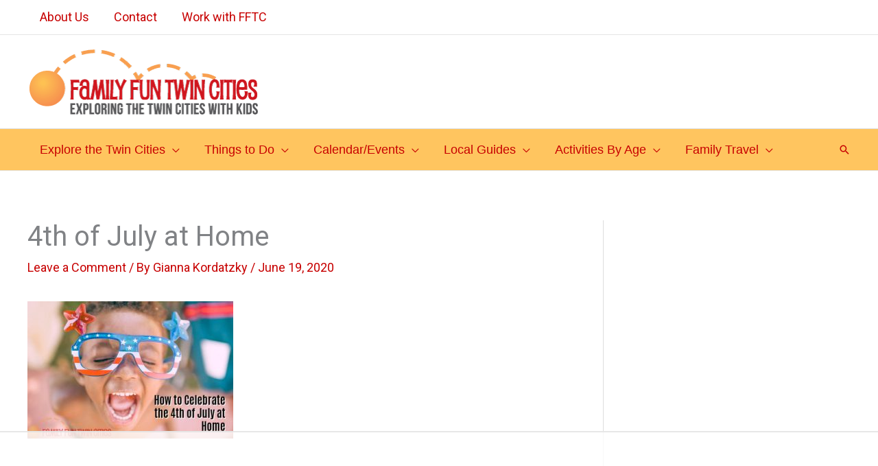

--- FILE ---
content_type: text/html; charset=UTF-8
request_url: https://www.familyfuntwincities.com/4th-of-july-at-home/4th-of-july-at-home-2/
body_size: 39189
content:
<!DOCTYPE html>
<html lang="en-US">
<head>
<meta charset="UTF-8">
<meta name="viewport" content="width=device-width, initial-scale=1">
	<link rel="profile" href="https://gmpg.org/xfn/11"> 
	<script data-no-optimize="1" data-cfasync="false">!function(){"use strict";const t={adt_ei:{identityApiKey:"plainText",source:"url",type:"plaintext",priority:1},adt_eih:{identityApiKey:"sha256",source:"urlh",type:"hashed",priority:2},sh_kit:{identityApiKey:"sha256",source:"urlhck",type:"hashed",priority:3}},e=Object.keys(t);function i(t){return function(t){const e=t.match(/((?=([a-z0-9._!#$%+^&*()[\]<>-]+))\2@[a-z0-9._-]+\.[a-z0-9._-]+)/gi);return e?e[0]:""}(function(t){return t.replace(/\s/g,"")}(t.toLowerCase()))}!async function(){const n=new URL(window.location.href),o=n.searchParams;let a=null;const r=Object.entries(t).sort(([,t],[,e])=>t.priority-e.priority).map(([t])=>t);for(const e of r){const n=o.get(e),r=t[e];if(!n||!r)continue;const c=decodeURIComponent(n),d="plaintext"===r.type&&i(c),s="hashed"===r.type&&c;if(d||s){a={value:c,config:r};break}}if(a){const{value:t,config:e}=a;window.adthrive=window.adthrive||{},window.adthrive.cmd=window.adthrive.cmd||[],window.adthrive.cmd.push(function(){window.adthrive.identityApi({source:e.source,[e.identityApiKey]:t},({success:i,data:n})=>{i?window.adthrive.log("info","Plugin","detectEmails",`Identity API called with ${e.type} email: ${t}`,n):window.adthrive.log("warning","Plugin","detectEmails",`Failed to call Identity API with ${e.type} email: ${t}`,n)})})}!function(t,e){const i=new URL(e);t.forEach(t=>i.searchParams.delete(t)),history.replaceState(null,"",i.toString())}(e,n)}()}();
</script><!-- Global site tag (gtag.js) - Google Analytics -->
<script async src="https://www.googletagmanager.com/gtag/js?id=UA-43326300-1"></script>
<script>
 window.dataLayer = window.dataLayer || [];
 function gtag(){dataLayer.push(arguments);}
 gtag('js', new Date());

 gtag('config', 'UA-43326300-1');
</script>
<title>4th of July at Home &#8211; Family Fun Twin Cities</title>
<link data-rocket-preload as="style" href="https://fonts.googleapis.com/css?family=Roboto%3A400&#038;display=swap" rel="preload">
<link href="https://fonts.googleapis.com/css?family=Roboto%3A400&#038;display=swap" media="print" onload="this.media=&#039;all&#039;" rel="stylesheet">
<noscript data-wpr-hosted-gf-parameters=""><link rel="stylesheet" href="https://fonts.googleapis.com/css?family=Roboto%3A400&#038;display=swap"></noscript>
<meta name='robots' content='max-image-preview:large' />

<script data-no-optimize="1" data-cfasync="false">
(function(w, d) {
	w.adthrive = w.adthrive || {};
	w.adthrive.cmd = w.adthrive.cmd || [];
	w.adthrive.plugin = 'adthrive-ads-3.10.0';
	w.adthrive.host = 'ads.adthrive.com';
	w.adthrive.integration = 'plugin';

	var commitParam = (w.adthriveCLS && w.adthriveCLS.bucket !== 'prod' && w.adthriveCLS.branch) ? '&commit=' + w.adthriveCLS.branch : '';

	var s = d.createElement('script');
	s.async = true;
	s.referrerpolicy='no-referrer-when-downgrade';
	s.src = 'https://' + w.adthrive.host + '/sites/57a0d4fefd6abdeb0da50f74/ads.min.js?referrer=' + w.encodeURIComponent(w.location.href) + commitParam + '&cb=' + (Math.floor(Math.random() * 100) + 1) + '';
	var n = d.getElementsByTagName('script')[0];
	n.parentNode.insertBefore(s, n);
})(window, document);
</script>
<link rel="dns-prefetch" href="https://ads.adthrive.com/"><link rel="preconnect" href="https://ads.adthrive.com/"><link rel="preconnect" href="https://ads.adthrive.com/" crossorigin><link rel='dns-prefetch' href='//fonts.googleapis.com' />
<link href='https://fonts.gstatic.com' crossorigin rel='preconnect' />
<link rel="alternate" type="application/rss+xml" title="Family Fun Twin Cities &raquo; Feed" href="https://www.familyfuntwincities.com/feed/" />
<link rel="alternate" type="application/rss+xml" title="Family Fun Twin Cities &raquo; Comments Feed" href="https://www.familyfuntwincities.com/comments/feed/" />
<link rel="alternate" type="application/rss+xml" title="Family Fun Twin Cities &raquo; 4th of July at Home Comments Feed" href="https://www.familyfuntwincities.com/4th-of-july-at-home/4th-of-july-at-home-2/feed/" />
<link rel="alternate" title="oEmbed (JSON)" type="application/json+oembed" href="https://www.familyfuntwincities.com/wp-json/oembed/1.0/embed?url=https%3A%2F%2Fwww.familyfuntwincities.com%2F4th-of-july-at-home%2F4th-of-july-at-home-2%2F" />
<link rel="alternate" title="oEmbed (XML)" type="text/xml+oembed" href="https://www.familyfuntwincities.com/wp-json/oembed/1.0/embed?url=https%3A%2F%2Fwww.familyfuntwincities.com%2F4th-of-july-at-home%2F4th-of-july-at-home-2%2F&#038;format=xml" />
<style id='wp-img-auto-sizes-contain-inline-css'>
img:is([sizes=auto i],[sizes^="auto," i]){contain-intrinsic-size:3000px 1500px}
/*# sourceURL=wp-img-auto-sizes-contain-inline-css */
</style>
<link rel='stylesheet' id='wp-block-library-css' href='https://www.familyfuntwincities.com/wp-includes/css/dist/block-library/style.min.css?ver=6.9' media='all' />
<link rel='stylesheet' id='astra-theme-css-css' href='https://www.familyfuntwincities.com/wp-content/themes/astra/assets/css/minified/frontend.min.css?ver=4.12.0' media='all' />
<style id='astra-theme-css-inline-css'>
.ast-no-sidebar .entry-content .alignfull {margin-left: calc( -50vw + 50%);margin-right: calc( -50vw + 50%);max-width: 100vw;width: 100vw;}.ast-no-sidebar .entry-content .alignwide {margin-left: calc(-41vw + 50%);margin-right: calc(-41vw + 50%);max-width: unset;width: unset;}.ast-no-sidebar .entry-content .alignfull .alignfull,.ast-no-sidebar .entry-content .alignfull .alignwide,.ast-no-sidebar .entry-content .alignwide .alignfull,.ast-no-sidebar .entry-content .alignwide .alignwide,.ast-no-sidebar .entry-content .wp-block-column .alignfull,.ast-no-sidebar .entry-content .wp-block-column .alignwide{width: 100%;margin-left: auto;margin-right: auto;}.wp-block-gallery,.blocks-gallery-grid {margin: 0;}.wp-block-separator {max-width: 100px;}.wp-block-separator.is-style-wide,.wp-block-separator.is-style-dots {max-width: none;}.entry-content .has-2-columns .wp-block-column:first-child {padding-right: 10px;}.entry-content .has-2-columns .wp-block-column:last-child {padding-left: 10px;}@media (max-width: 782px) {.entry-content .wp-block-columns .wp-block-column {flex-basis: 100%;}.entry-content .has-2-columns .wp-block-column:first-child {padding-right: 0;}.entry-content .has-2-columns .wp-block-column:last-child {padding-left: 0;}}body .entry-content .wp-block-latest-posts {margin-left: 0;}body .entry-content .wp-block-latest-posts li {list-style: none;}.ast-no-sidebar .ast-container .entry-content .wp-block-latest-posts {margin-left: 0;}.ast-header-break-point .entry-content .alignwide {margin-left: auto;margin-right: auto;}.entry-content .blocks-gallery-item img {margin-bottom: auto;}.wp-block-pullquote {border-top: 4px solid #555d66;border-bottom: 4px solid #555d66;color: #40464d;}:root{--ast-post-nav-space:0;--ast-container-default-xlg-padding:6.67em;--ast-container-default-lg-padding:5.67em;--ast-container-default-slg-padding:4.34em;--ast-container-default-md-padding:3.34em;--ast-container-default-sm-padding:6.67em;--ast-container-default-xs-padding:2.4em;--ast-container-default-xxs-padding:1.4em;--ast-code-block-background:#EEEEEE;--ast-comment-inputs-background:#FAFAFA;--ast-normal-container-width:1200px;--ast-narrow-container-width:750px;--ast-blog-title-font-weight:normal;--ast-blog-meta-weight:inherit;--ast-global-color-primary:var(--ast-global-color-5);--ast-global-color-secondary:var(--ast-global-color-4);--ast-global-color-alternate-background:var(--ast-global-color-7);--ast-global-color-subtle-background:var(--ast-global-color-6);--ast-bg-style-guide:var( --ast-global-color-secondary,--ast-global-color-5 );--ast-shadow-style-guide:0px 0px 4px 0 #00000057;--ast-global-dark-bg-style:#fff;--ast-global-dark-lfs:#fbfbfb;--ast-widget-bg-color:#fafafa;--ast-wc-container-head-bg-color:#fbfbfb;--ast-title-layout-bg:#eeeeee;--ast-search-border-color:#e7e7e7;--ast-lifter-hover-bg:#e6e6e6;--ast-gallery-block-color:#000;--srfm-color-input-label:var(--ast-global-color-2);}html{font-size:112.5%;}a,.page-title{color:#c70000;}a:hover,a:focus{color:#ff9933;}body,button,input,select,textarea,.ast-button,.ast-custom-button{font-family:'Roboto',sans-serif;font-weight:400;font-size:18px;font-size:1rem;line-height:var(--ast-body-line-height,1.6em);}blockquote{color:var(--ast-global-color-8);}h1,h2,h3,h4,h5,h6,.entry-content :where(h1,h2,h3,h4,h5,h6),.site-title,.site-title a{text-transform:uppercase;}.ast-site-identity .site-title a{color:var(--ast-global-color-2);}.site-title{font-size:35px;font-size:1.94444444444rem;display:block;}.site-header .site-description{font-size:15px;font-size:0.833333333333rem;display:none;}.entry-title{font-size:40px;font-size:2.22222222222rem;}.archive .ast-article-post .ast-article-inner,.blog .ast-article-post .ast-article-inner,.archive .ast-article-post .ast-article-inner:hover,.blog .ast-article-post .ast-article-inner:hover{overflow:hidden;}h1,.entry-content :where(h1){font-size:34px;font-size:1.88888888889rem;line-height:1.4em;text-transform:uppercase;}h2,.entry-content :where(h2){font-size:30px;font-size:1.66666666667rem;line-height:1.3em;text-transform:uppercase;}h3,.entry-content :where(h3){font-size:25px;font-size:1.38888888889rem;line-height:1.3em;text-transform:uppercase;}h4,.entry-content :where(h4){font-size:20px;font-size:1.11111111111rem;line-height:1.2em;text-transform:uppercase;}h5,.entry-content :where(h5){font-size:18px;font-size:1rem;line-height:1.2em;text-transform:uppercase;}h6,.entry-content :where(h6){font-size:15px;font-size:0.833333333333rem;line-height:1.25em;text-transform:uppercase;}::selection{background-color:#cc0000;color:#ffffff;}body,h1,h2,h3,h4,h5,h6,.entry-title a,.entry-content :where(h1,h2,h3,h4,h5,h6){color:var(--ast-global-color-8);}.tagcloud a:hover,.tagcloud a:focus,.tagcloud a.current-item{color:#ffffff;border-color:#c70000;background-color:#c70000;}input:focus,input[type="text"]:focus,input[type="email"]:focus,input[type="url"]:focus,input[type="password"]:focus,input[type="reset"]:focus,input[type="search"]:focus,textarea:focus{border-color:#c70000;}input[type="radio"]:checked,input[type=reset],input[type="checkbox"]:checked,input[type="checkbox"]:hover:checked,input[type="checkbox"]:focus:checked,input[type=range]::-webkit-slider-thumb{border-color:#c70000;background-color:#c70000;box-shadow:none;}.site-footer a:hover + .post-count,.site-footer a:focus + .post-count{background:#c70000;border-color:#c70000;}.single .nav-links .nav-previous,.single .nav-links .nav-next{color:#c70000;}.entry-meta,.entry-meta *{line-height:1.45;color:#c70000;}.entry-meta a:not(.ast-button):hover,.entry-meta a:not(.ast-button):hover *,.entry-meta a:not(.ast-button):focus,.entry-meta a:not(.ast-button):focus *,.page-links > .page-link,.page-links .page-link:hover,.post-navigation a:hover{color:#ff9933;}#cat option,.secondary .calendar_wrap thead a,.secondary .calendar_wrap thead a:visited{color:#c70000;}.secondary .calendar_wrap #today,.ast-progress-val span{background:#c70000;}.secondary a:hover + .post-count,.secondary a:focus + .post-count{background:#c70000;border-color:#c70000;}.calendar_wrap #today > a{color:#ffffff;}.page-links .page-link,.single .post-navigation a{color:#c70000;}.ast-search-menu-icon .search-form button.search-submit{padding:0 4px;}.ast-search-menu-icon form.search-form{padding-right:0;}.ast-search-menu-icon.slide-search input.search-field{width:0;}.ast-header-search .ast-search-menu-icon.ast-dropdown-active .search-form,.ast-header-search .ast-search-menu-icon.ast-dropdown-active .search-field:focus{transition:all 0.2s;}.search-form input.search-field:focus{outline:none;}.widget-title,.widget .wp-block-heading{font-size:25px;font-size:1.38888888889rem;color:var(--ast-global-color-8);}.single .ast-author-details .author-title{color:#ff9933;}#secondary,#secondary button,#secondary input,#secondary select,#secondary textarea{font-size:18px;font-size:1rem;}.ast-search-menu-icon.slide-search a:focus-visible:focus-visible,.astra-search-icon:focus-visible,#close:focus-visible,a:focus-visible,.ast-menu-toggle:focus-visible,.site .skip-link:focus-visible,.wp-block-loginout input:focus-visible,.wp-block-search.wp-block-search__button-inside .wp-block-search__inside-wrapper,.ast-header-navigation-arrow:focus-visible,.ast-orders-table__row .ast-orders-table__cell:focus-visible,a#ast-apply-coupon:focus-visible,#ast-apply-coupon:focus-visible,#close:focus-visible,.button.search-submit:focus-visible,#search_submit:focus,.normal-search:focus-visible,.ast-header-account-wrap:focus-visible,.astra-cart-drawer-close:focus,.ast-single-variation:focus,.ast-button:focus,.ast-builder-button-wrap:has(.ast-custom-button-link:focus),.ast-builder-button-wrap .ast-custom-button-link:focus{outline-style:dotted;outline-color:inherit;outline-width:thin;}input:focus,input[type="text"]:focus,input[type="email"]:focus,input[type="url"]:focus,input[type="password"]:focus,input[type="reset"]:focus,input[type="search"]:focus,input[type="number"]:focus,textarea:focus,.wp-block-search__input:focus,[data-section="section-header-mobile-trigger"] .ast-button-wrap .ast-mobile-menu-trigger-minimal:focus,.ast-mobile-popup-drawer.active .menu-toggle-close:focus,#ast-scroll-top:focus,#coupon_code:focus,#ast-coupon-code:focus{border-style:dotted;border-color:inherit;border-width:thin;}input{outline:none;}.ast-logo-title-inline .site-logo-img{padding-right:1em;}.site-logo-img img{ transition:all 0.2s linear;}body .ast-oembed-container *{position:absolute;top:0;width:100%;height:100%;left:0;}body .wp-block-embed-pocket-casts .ast-oembed-container *{position:unset;}.ast-single-post-featured-section + article {margin-top: 2em;}.site-content .ast-single-post-featured-section img {width: 100%;overflow: hidden;object-fit: cover;}.ast-separate-container .site-content .ast-single-post-featured-section + article {margin-top: -80px;z-index: 9;position: relative;border-radius: 4px;}@media (min-width: 922px) {.ast-no-sidebar .site-content .ast-article-image-container--wide {margin-left: -120px;margin-right: -120px;max-width: unset;width: unset;}.ast-left-sidebar .site-content .ast-article-image-container--wide,.ast-right-sidebar .site-content .ast-article-image-container--wide {margin-left: -10px;margin-right: -10px;}.site-content .ast-article-image-container--full {margin-left: calc( -50vw + 50%);margin-right: calc( -50vw + 50%);max-width: 100vw;width: 100vw;}.ast-left-sidebar .site-content .ast-article-image-container--full,.ast-right-sidebar .site-content .ast-article-image-container--full {margin-left: -10px;margin-right: -10px;max-width: inherit;width: auto;}}.site > .ast-single-related-posts-container {margin-top: 0;}@media (min-width: 922px) {.ast-desktop .ast-container--narrow {max-width: var(--ast-narrow-container-width);margin: 0 auto;}}#secondary {margin: 4em 0 2.5em;word-break: break-word;line-height: 2;}#secondary li {margin-bottom: 0.25em;}#secondary li:last-child {margin-bottom: 0;}@media (max-width: 768px) {.js_active .ast-plain-container.ast-single-post #secondary {margin-top: 1.5em;}}.ast-separate-container.ast-two-container #secondary .widget {background-color: #fff;padding: 2em;margin-bottom: 2em;}@media (min-width: 993px) {.ast-left-sidebar #secondary {padding-right: 60px;}.ast-right-sidebar #secondary {padding-left: 60px;}}@media (max-width: 993px) {.ast-right-sidebar #secondary {padding-left: 30px;}.ast-left-sidebar #secondary {padding-right: 30px;}}@media (min-width:922px){.ast-sticky-sidebar .sidebar-main{top:50px;position:sticky;overflow-y:auto;}}@media (min-width:922px){.ast-sticky-sidebar .sidebar-main{position:-webkit-sticky;}}@media (max-width:921.9px){#ast-desktop-header{display:none;}}@media (min-width:922px){#ast-mobile-header{display:none;}}@media( max-width: 420px ) {.single .nav-links .nav-previous,.single .nav-links .nav-next {width: 100%;text-align: center;}}.wp-block-buttons.aligncenter{justify-content:center;}@media (max-width:782px){.entry-content .wp-block-columns .wp-block-column{margin-left:0px;}}.wp-block-image.aligncenter{margin-left:auto;margin-right:auto;}.wp-block-table.aligncenter{margin-left:auto;margin-right:auto;}.wp-block-buttons .wp-block-button.is-style-outline .wp-block-button__link.wp-element-button,.ast-outline-button,.wp-block-uagb-buttons-child .uagb-buttons-repeater.ast-outline-button{border-top-width:2px;border-right-width:2px;border-bottom-width:2px;border-left-width:2px;font-family:inherit;font-weight:inherit;line-height:1em;border-top-left-radius:2px;border-top-right-radius:2px;border-bottom-right-radius:2px;border-bottom-left-radius:2px;}.wp-block-button .wp-block-button__link.wp-element-button.is-style-outline:not(.has-background),.wp-block-button.is-style-outline>.wp-block-button__link.wp-element-button:not(.has-background),.ast-outline-button{background-color:transparent;}.entry-content[data-ast-blocks-layout] > figure{margin-bottom:1em;}.elementor-widget-container .elementor-loop-container .e-loop-item[data-elementor-type="loop-item"]{width:100%;}@media (max-width:921px){.ast-left-sidebar #content > .ast-container{display:flex;flex-direction:column-reverse;width:100%;}.ast-separate-container .ast-article-post,.ast-separate-container .ast-article-single{padding:1.5em 2.14em;}.ast-author-box img.avatar{margin:20px 0 0 0;}}@media (max-width:921px){#secondary.secondary{padding-top:0;}.ast-separate-container.ast-right-sidebar #secondary{padding-left:1em;padding-right:1em;}.ast-separate-container.ast-two-container #secondary{padding-left:0;padding-right:0;}.ast-page-builder-template .entry-header #secondary,.ast-page-builder-template #secondary{margin-top:1.5em;}}@media (max-width:921px){.ast-right-sidebar #primary{padding-right:0;}.ast-page-builder-template.ast-left-sidebar #secondary,.ast-page-builder-template.ast-right-sidebar #secondary{padding-right:20px;padding-left:20px;}.ast-right-sidebar #secondary,.ast-left-sidebar #primary{padding-left:0;}.ast-left-sidebar #secondary{padding-right:0;}}@media (min-width:922px){.ast-separate-container.ast-right-sidebar #primary,.ast-separate-container.ast-left-sidebar #primary{border:0;}.search-no-results.ast-separate-container #primary{margin-bottom:4em;}}@media (min-width:922px){.ast-right-sidebar #primary{border-right:1px solid var(--ast-border-color);}.ast-left-sidebar #primary{border-left:1px solid var(--ast-border-color);}.ast-right-sidebar #secondary{border-left:1px solid var(--ast-border-color);margin-left:-1px;}.ast-left-sidebar #secondary{border-right:1px solid var(--ast-border-color);margin-right:-1px;}.ast-separate-container.ast-two-container.ast-right-sidebar #secondary{padding-left:30px;padding-right:0;}.ast-separate-container.ast-two-container.ast-left-sidebar #secondary{padding-right:30px;padding-left:0;}.ast-separate-container.ast-right-sidebar #secondary,.ast-separate-container.ast-left-sidebar #secondary{border:0;margin-left:auto;margin-right:auto;}.ast-separate-container.ast-two-container #secondary .widget:last-child{margin-bottom:0;}}.elementor-widget-button .elementor-button{border-style:solid;text-decoration:none;border-top-width:0px;border-right-width:0px;border-left-width:0px;border-bottom-width:0px;}body .elementor-button.elementor-size-sm,body .elementor-button.elementor-size-xs,body .elementor-button.elementor-size-md,body .elementor-button.elementor-size-lg,body .elementor-button.elementor-size-xl,body .elementor-button{border-top-left-radius:3px;border-top-right-radius:3px;border-bottom-right-radius:3px;border-bottom-left-radius:3px;padding-top:10px;padding-right:20px;padding-bottom:10px;padding-left:20px;}.wp-block-button .wp-block-button__link{color:#ffffff;}.elementor-widget-button .elementor-button{line-height:1em;}.wp-block-button .wp-block-button__link:hover,.wp-block-button .wp-block-button__link:focus{color:#000000;background-color:#ff9933;border-color:#ff9933;}.elementor-widget-heading h1.elementor-heading-title{line-height:1.4em;}.elementor-widget-heading h2.elementor-heading-title{line-height:1.3em;}.elementor-widget-heading h3.elementor-heading-title{line-height:1.3em;}.elementor-widget-heading h4.elementor-heading-title{line-height:1.2em;}.elementor-widget-heading h5.elementor-heading-title{line-height:1.2em;}.elementor-widget-heading h6.elementor-heading-title{line-height:1.25em;}.wp-block-button .wp-block-button__link{border-style:solid;border-top-width:0px;border-right-width:0px;border-left-width:0px;border-bottom-width:0px;border-color:#cc0000;background-color:#cc0000;color:#ffffff;font-family:inherit;font-weight:inherit;line-height:1em;border-top-left-radius:3px;border-top-right-radius:3px;border-bottom-right-radius:3px;border-bottom-left-radius:3px;padding-top:10px;padding-right:20px;padding-bottom:10px;padding-left:20px;}.menu-toggle,button,.ast-button,.ast-custom-button,.button,input#submit,input[type="button"],input[type="submit"],input[type="reset"]{border-style:solid;border-top-width:0px;border-right-width:0px;border-left-width:0px;border-bottom-width:0px;color:#ffffff;border-color:#cc0000;background-color:#cc0000;padding-top:10px;padding-right:20px;padding-bottom:10px;padding-left:20px;font-family:inherit;font-weight:inherit;line-height:1em;border-top-left-radius:3px;border-top-right-radius:3px;border-bottom-right-radius:3px;border-bottom-left-radius:3px;}button:focus,.menu-toggle:hover,button:hover,.ast-button:hover,.ast-custom-button:hover .button:hover,.ast-custom-button:hover ,input[type=reset]:hover,input[type=reset]:focus,input#submit:hover,input#submit:focus,input[type="button"]:hover,input[type="button"]:focus,input[type="submit"]:hover,input[type="submit"]:focus{color:#000000;background-color:#ff9933;border-color:#ff9933;}@media (max-width:921px){.ast-mobile-header-stack .main-header-bar .ast-search-menu-icon{display:inline-block;}.ast-header-break-point.ast-header-custom-item-outside .ast-mobile-header-stack .main-header-bar .ast-search-icon{margin:0;}.ast-comment-avatar-wrap img{max-width:2.5em;}.ast-comment-meta{padding:0 1.8888em 1.3333em;}.ast-separate-container .ast-comment-list li.depth-1{padding:1.5em 2.14em;}.ast-separate-container .comment-respond{padding:2em 2.14em;}}@media (min-width:544px){.ast-container{max-width:100%;}}@media (max-width:544px){.ast-separate-container .ast-article-post,.ast-separate-container .ast-article-single,.ast-separate-container .comments-title,.ast-separate-container .ast-archive-description{padding:1.5em 1em;}.ast-separate-container #content .ast-container{padding-left:0.54em;padding-right:0.54em;}.ast-separate-container .ast-comment-list .bypostauthor{padding:.5em;}.ast-search-menu-icon.ast-dropdown-active .search-field{width:170px;}.ast-separate-container #secondary{padding-top:0;}.ast-separate-container.ast-two-container #secondary .widget{margin-bottom:1.5em;padding-left:1em;padding-right:1em;}}@media (max-width:921px){.ast-header-break-point .ast-search-menu-icon.slide-search .search-form{right:0;}.ast-header-break-point .ast-mobile-header-stack .ast-search-menu-icon.slide-search .search-form{right:-1em;}} #ast-mobile-header .ast-site-header-cart-li a{pointer-events:none;}.ast-no-sidebar.ast-separate-container .entry-content .alignfull {margin-left: -6.67em;margin-right: -6.67em;width: auto;}@media (max-width: 1200px) {.ast-no-sidebar.ast-separate-container .entry-content .alignfull {margin-left: -2.4em;margin-right: -2.4em;}}@media (max-width: 768px) {.ast-no-sidebar.ast-separate-container .entry-content .alignfull {margin-left: -2.14em;margin-right: -2.14em;}}@media (max-width: 544px) {.ast-no-sidebar.ast-separate-container .entry-content .alignfull {margin-left: -1em;margin-right: -1em;}}.ast-no-sidebar.ast-separate-container .entry-content .alignwide {margin-left: -20px;margin-right: -20px;}.ast-no-sidebar.ast-separate-container .entry-content .wp-block-column .alignfull,.ast-no-sidebar.ast-separate-container .entry-content .wp-block-column .alignwide {margin-left: auto;margin-right: auto;width: 100%;}@media (max-width:921px){.site-title{display:block;}.site-header .site-description{display:none;}h1,.entry-content :where(h1){font-size:30px;}h2,.entry-content :where(h2){font-size:25px;}h3,.entry-content :where(h3){font-size:20px;}}@media (max-width:544px){.site-title{display:block;}.site-header .site-description{display:none;}h1,.entry-content :where(h1){font-size:30px;}h2,.entry-content :where(h2){font-size:25px;}h3,.entry-content :where(h3){font-size:20px;}}@media (max-width:921px){html{font-size:102.6%;}}@media (max-width:544px){html{font-size:102.6%;}}@media (min-width:922px){.ast-container{max-width:1240px;}}@font-face {font-family: "Astra";src: url(https://www.familyfuntwincities.com/wp-content/themes/astra/assets/fonts/astra.woff) format("woff"),url(https://www.familyfuntwincities.com/wp-content/themes/astra/assets/fonts/astra.ttf) format("truetype"),url(https://www.familyfuntwincities.com/wp-content/themes/astra/assets/fonts/astra.svg#astra) format("svg");font-weight: normal;font-style: normal;font-display: fallback;}@media (min-width:922px){.main-header-menu .sub-menu .menu-item.ast-left-align-sub-menu:hover > .sub-menu,.main-header-menu .sub-menu .menu-item.ast-left-align-sub-menu.focus > .sub-menu{margin-left:-0px;}}.site .comments-area{padding-bottom:3em;}.footer-widget-area[data-section^="section-fb-html-"] .ast-builder-html-element{text-align:center;}.astra-icon-down_arrow::after {content: "\e900";font-family: Astra;}.astra-icon-close::after {content: "\e5cd";font-family: Astra;}.astra-icon-drag_handle::after {content: "\e25d";font-family: Astra;}.astra-icon-format_align_justify::after {content: "\e235";font-family: Astra;}.astra-icon-menu::after {content: "\e5d2";font-family: Astra;}.astra-icon-reorder::after {content: "\e8fe";font-family: Astra;}.astra-icon-search::after {content: "\e8b6";font-family: Astra;}.astra-icon-zoom_in::after {content: "\e56b";font-family: Astra;}.astra-icon-check-circle::after {content: "\e901";font-family: Astra;}.astra-icon-shopping-cart::after {content: "\f07a";font-family: Astra;}.astra-icon-shopping-bag::after {content: "\f290";font-family: Astra;}.astra-icon-shopping-basket::after {content: "\f291";font-family: Astra;}.astra-icon-circle-o::after {content: "\e903";font-family: Astra;}.astra-icon-certificate::after {content: "\e902";font-family: Astra;}blockquote {padding: 1.2em;}.ast-header-break-point .ast-mobile-header-wrap .ast-above-header-wrap .main-header-bar-navigation .inline-on-mobile .menu-item .menu-link,.ast-header-break-point .ast-mobile-header-wrap .ast-main-header-wrap .main-header-bar-navigation .inline-on-mobile .menu-item .menu-link,.ast-header-break-point .ast-mobile-header-wrap .ast-below-header-wrap .main-header-bar-navigation .inline-on-mobile .menu-item .menu-link {border: none;}.ast-header-break-point .ast-mobile-header-wrap .ast-above-header-wrap .main-header-bar-navigation .inline-on-mobile .menu-item-has-children > .ast-menu-toggle::before,.ast-header-break-point .ast-mobile-header-wrap .ast-main-header-wrap .main-header-bar-navigation .inline-on-mobile .menu-item-has-children > .ast-menu-toggle::before,.ast-header-break-point .ast-mobile-header-wrap .ast-below-header-wrap .main-header-bar-navigation .inline-on-mobile .menu-item-has-children > .ast-menu-toggle::before {font-size: .6rem;}.ast-header-break-point .ast-mobile-header-wrap .ast-flex.inline-on-mobile {flex-wrap: unset;}.ast-header-break-point .ast-mobile-header-wrap .ast-flex.inline-on-mobile .menu-item.ast-submenu-expanded > .sub-menu .menu-link {padding: .1em 1em;}.ast-header-break-point .ast-mobile-header-wrap .ast-flex.inline-on-mobile .menu-item.ast-submenu-expanded > .sub-menu > .menu-item .ast-menu-toggle::before {transform: rotate(-90deg);}.ast-header-break-point .ast-mobile-header-wrap .ast-flex.inline-on-mobile .menu-item.ast-submenu-expanded > .sub-menu > .menu-item.ast-submenu-expanded .ast-menu-toggle::before {transform: rotate(-270deg);}.ast-header-break-point .ast-mobile-header-wrap .ast-flex.inline-on-mobile .menu-item > .sub-menu > .menu-item .menu-link:before {content: none;}.ast-header-break-point .ast-mobile-header-wrap .ast-flex.inline-on-mobile {flex-wrap: unset;}.ast-header-break-point .ast-mobile-header-wrap .ast-flex.inline-on-mobile .menu-item.ast-submenu-expanded > .sub-menu .menu-link {padding: .1em 1em;}.ast-header-break-point .ast-mobile-header-wrap .ast-flex.inline-on-mobile .menu-item.ast-submenu-expanded > .sub-menu > .menu-item .ast-menu-toggle::before {transform: rotate(-90deg);}.ast-header-break-point .ast-mobile-header-wrap .ast-flex.inline-on-mobile .menu-item.ast-submenu-expanded > .sub-menu > .menu-item.ast-submenu-expanded .ast-menu-toggle::before {transform: rotate(-270deg);}.ast-header-break-point .ast-mobile-header-wrap .ast-flex.inline-on-mobile .menu-item > .sub-menu > .menu-item .menu-link:before {content: none;}.ast-header-break-point .inline-on-mobile .sub-menu {width: 150px;}.ast-header-break-point .ast-mobile-header-wrap .ast-flex.inline-on-mobile .menu-item.menu-item-has-children {margin-right: 10px;}.ast-header-break-point .ast-mobile-header-wrap .ast-flex.inline-on-mobile .menu-item.ast-submenu-expanded > .sub-menu {display: block;position: absolute;right: auto;left: 0;}.ast-header-break-point .ast-mobile-header-wrap .ast-flex.inline-on-mobile .menu-item.ast-submenu-expanded > .sub-menu .menu-item .ast-menu-toggle {padding: 0;right: 1em;}.ast-header-break-point .ast-mobile-header-wrap .ast-flex.inline-on-mobile .menu-item.ast-submenu-expanded > .sub-menu > .menu-item > .sub-menu {left: 100%;right: auto;}.ast-header-break-point .ast-mobile-header-wrap .ast-flex.inline-on-mobile .ast-menu-toggle {right: -15px;}.ast-header-break-point .ast-mobile-header-wrap .ast-flex.inline-on-mobile .menu-item.menu-item-has-children {margin-right: 10px;}.ast-header-break-point .ast-mobile-header-wrap .ast-flex.inline-on-mobile .menu-item.ast-submenu-expanded > .sub-menu {display: block;position: absolute;right: auto;left: 0;}.ast-header-break-point .ast-mobile-header-wrap .ast-flex.inline-on-mobile .menu-item.ast-submenu-expanded > .sub-menu > .menu-item > .sub-menu {left: 100%;right: auto;}.ast-header-break-point .ast-mobile-header-wrap .ast-flex.inline-on-mobile .ast-menu-toggle {right: -15px;}:root .has-ast-global-color-0-color{color:var(--ast-global-color-0);}:root .has-ast-global-color-0-background-color{background-color:var(--ast-global-color-0);}:root .wp-block-button .has-ast-global-color-0-color{color:var(--ast-global-color-0);}:root .wp-block-button .has-ast-global-color-0-background-color{background-color:var(--ast-global-color-0);}:root .has-ast-global-color-1-color{color:var(--ast-global-color-1);}:root .has-ast-global-color-1-background-color{background-color:var(--ast-global-color-1);}:root .wp-block-button .has-ast-global-color-1-color{color:var(--ast-global-color-1);}:root .wp-block-button .has-ast-global-color-1-background-color{background-color:var(--ast-global-color-1);}:root .has-ast-global-color-2-color{color:var(--ast-global-color-2);}:root .has-ast-global-color-2-background-color{background-color:var(--ast-global-color-2);}:root .wp-block-button .has-ast-global-color-2-color{color:var(--ast-global-color-2);}:root .wp-block-button .has-ast-global-color-2-background-color{background-color:var(--ast-global-color-2);}:root .has-ast-global-color-3-color{color:var(--ast-global-color-3);}:root .has-ast-global-color-3-background-color{background-color:var(--ast-global-color-3);}:root .wp-block-button .has-ast-global-color-3-color{color:var(--ast-global-color-3);}:root .wp-block-button .has-ast-global-color-3-background-color{background-color:var(--ast-global-color-3);}:root .has-ast-global-color-4-color{color:var(--ast-global-color-4);}:root .has-ast-global-color-4-background-color{background-color:var(--ast-global-color-4);}:root .wp-block-button .has-ast-global-color-4-color{color:var(--ast-global-color-4);}:root .wp-block-button .has-ast-global-color-4-background-color{background-color:var(--ast-global-color-4);}:root .has-ast-global-color-5-color{color:var(--ast-global-color-5);}:root .has-ast-global-color-5-background-color{background-color:var(--ast-global-color-5);}:root .wp-block-button .has-ast-global-color-5-color{color:var(--ast-global-color-5);}:root .wp-block-button .has-ast-global-color-5-background-color{background-color:var(--ast-global-color-5);}:root .has-ast-global-color-6-color{color:var(--ast-global-color-6);}:root .has-ast-global-color-6-background-color{background-color:var(--ast-global-color-6);}:root .wp-block-button .has-ast-global-color-6-color{color:var(--ast-global-color-6);}:root .wp-block-button .has-ast-global-color-6-background-color{background-color:var(--ast-global-color-6);}:root .has-ast-global-color-7-color{color:var(--ast-global-color-7);}:root .has-ast-global-color-7-background-color{background-color:var(--ast-global-color-7);}:root .wp-block-button .has-ast-global-color-7-color{color:var(--ast-global-color-7);}:root .wp-block-button .has-ast-global-color-7-background-color{background-color:var(--ast-global-color-7);}:root .has-ast-global-color-8-color{color:var(--ast-global-color-8);}:root .has-ast-global-color-8-background-color{background-color:var(--ast-global-color-8);}:root .wp-block-button .has-ast-global-color-8-color{color:var(--ast-global-color-8);}:root .wp-block-button .has-ast-global-color-8-background-color{background-color:var(--ast-global-color-8);}:root{--ast-global-color-0:#0170B9;--ast-global-color-1:#3a3a3a;--ast-global-color-2:#3a3a3a;--ast-global-color-3:#4B4F58;--ast-global-color-4:#F5F5F5;--ast-global-color-5:#FFFFFF;--ast-global-color-6:#E5E5E5;--ast-global-color-7:#424242;--ast-global-color-8:#000000;}:root {--ast-border-color : #dddddd;}.ast-breadcrumbs .trail-browse,.ast-breadcrumbs .trail-items,.ast-breadcrumbs .trail-items li{display:inline-block;margin:0;padding:0;border:none;background:inherit;text-indent:0;text-decoration:none;}.ast-breadcrumbs .trail-browse{font-size:inherit;font-style:inherit;font-weight:inherit;color:inherit;}.ast-breadcrumbs .trail-items{list-style:none;}.trail-items li::after{padding:0 0.3em;content:"\00bb";}.trail-items li:last-of-type::after{display:none;}@media (max-width:921px){.ast-builder-grid-row-container.ast-builder-grid-row-tablet-3-firstrow .ast-builder-grid-row > *:first-child,.ast-builder-grid-row-container.ast-builder-grid-row-tablet-3-lastrow .ast-builder-grid-row > *:last-child{grid-column:1 / -1;}}@media (max-width:544px){.ast-builder-grid-row-container.ast-builder-grid-row-mobile-3-firstrow .ast-builder-grid-row > *:first-child,.ast-builder-grid-row-container.ast-builder-grid-row-mobile-3-lastrow .ast-builder-grid-row > *:last-child{grid-column:1 / -1;}}.ast-builder-layout-element[data-section="title_tagline"]{display:flex;}@media (max-width:921px){.ast-header-break-point .ast-builder-layout-element[data-section="title_tagline"]{display:flex;}}@media (max-width:544px){.ast-header-break-point .ast-builder-layout-element[data-section="title_tagline"]{display:flex;}}.ast-builder-menu-1{font-family:Helvetica,Verdana,Arial,sans-serif;font-weight:inherit;}.ast-builder-menu-1 .sub-menu,.ast-builder-menu-1 .inline-on-mobile .sub-menu{border-top-width:2px;border-bottom-width:0px;border-right-width:0px;border-left-width:0px;border-color:#cc0000;border-style:solid;}.ast-builder-menu-1 .sub-menu .sub-menu{top:-2px;}.ast-builder-menu-1 .main-header-menu > .menu-item > .sub-menu,.ast-builder-menu-1 .main-header-menu > .menu-item > .astra-full-megamenu-wrapper{margin-top:0px;}.ast-desktop .ast-builder-menu-1 .main-header-menu > .menu-item > .sub-menu:before,.ast-desktop .ast-builder-menu-1 .main-header-menu > .menu-item > .astra-full-megamenu-wrapper:before{height:calc( 0px + 2px + 5px );}.ast-desktop .ast-builder-menu-1 .menu-item .sub-menu .menu-link{border-style:none;}@media (max-width:921px){.ast-header-break-point .ast-builder-menu-1 .menu-item.menu-item-has-children > .ast-menu-toggle{top:0;}.ast-builder-menu-1 .inline-on-mobile .menu-item.menu-item-has-children > .ast-menu-toggle{right:-15px;}.ast-builder-menu-1 .menu-item-has-children > .menu-link:after{content:unset;}.ast-builder-menu-1 .main-header-menu > .menu-item > .sub-menu,.ast-builder-menu-1 .main-header-menu > .menu-item > .astra-full-megamenu-wrapper{margin-top:0;}}@media (max-width:544px){.ast-header-break-point .ast-builder-menu-1 .menu-item.menu-item-has-children > .ast-menu-toggle{top:0;}.ast-builder-menu-1 .main-header-menu > .menu-item > .sub-menu,.ast-builder-menu-1 .main-header-menu > .menu-item > .astra-full-megamenu-wrapper{margin-top:0;}}.ast-builder-menu-1{display:flex;}@media (max-width:921px){.ast-header-break-point .ast-builder-menu-1{display:flex;}}@media (max-width:544px){.ast-header-break-point .ast-builder-menu-1{display:flex;}}.ast-builder-menu-3{font-family:inherit;font-weight:inherit;}.ast-builder-menu-3 .sub-menu,.ast-builder-menu-3 .inline-on-mobile .sub-menu{border-top-width:2px;border-bottom-width:0px;border-right-width:0px;border-left-width:0px;border-color:#cc0000;border-style:solid;}.ast-builder-menu-3 .sub-menu .sub-menu{top:-2px;}.ast-builder-menu-3 .main-header-menu > .menu-item > .sub-menu,.ast-builder-menu-3 .main-header-menu > .menu-item > .astra-full-megamenu-wrapper{margin-top:0px;}.ast-desktop .ast-builder-menu-3 .main-header-menu > .menu-item > .sub-menu:before,.ast-desktop .ast-builder-menu-3 .main-header-menu > .menu-item > .astra-full-megamenu-wrapper:before{height:calc( 0px + 2px + 5px );}.ast-desktop .ast-builder-menu-3 .menu-item .sub-menu .menu-link{border-style:none;}@media (max-width:921px){.ast-header-break-point .ast-builder-menu-3 .menu-item.menu-item-has-children > .ast-menu-toggle{top:0;}.ast-builder-menu-3 .inline-on-mobile .menu-item.menu-item-has-children > .ast-menu-toggle{right:-15px;}.ast-builder-menu-3 .menu-item-has-children > .menu-link:after{content:unset;}.ast-builder-menu-3 .main-header-menu > .menu-item > .sub-menu,.ast-builder-menu-3 .main-header-menu > .menu-item > .astra-full-megamenu-wrapper{margin-top:0;}}@media (max-width:544px){.ast-header-break-point .ast-builder-menu-3 .menu-item.menu-item-has-children > .ast-menu-toggle{top:0;}.ast-builder-menu-3 .main-header-menu > .menu-item > .sub-menu,.ast-builder-menu-3 .main-header-menu > .menu-item > .astra-full-megamenu-wrapper{margin-top:0;}}.ast-builder-menu-3{display:flex;}@media (max-width:921px){.ast-header-break-point .ast-builder-menu-3{display:flex;}}@media (max-width:544px){.ast-header-break-point .ast-builder-menu-3{display:flex;}}.main-header-bar .main-header-bar-navigation .ast-search-icon {display: block;z-index: 4;position: relative;}.ast-search-icon .ast-icon {z-index: 4;}.ast-search-icon {z-index: 4;position: relative;line-height: normal;}.main-header-bar .ast-search-menu-icon .search-form {background-color: #ffffff;}.ast-search-menu-icon.ast-dropdown-active.slide-search .search-form {visibility: visible;opacity: 1;}.ast-search-menu-icon .search-form {border: 1px solid var(--ast-search-border-color);line-height: normal;padding: 0 3em 0 0;border-radius: 2px;display: inline-block;-webkit-backface-visibility: hidden;backface-visibility: hidden;position: relative;color: inherit;background-color: #fff;}.ast-search-menu-icon .astra-search-icon {-js-display: flex;display: flex;line-height: normal;}.ast-search-menu-icon .astra-search-icon:focus {outline: none;}.ast-search-menu-icon .search-field {border: none;background-color: transparent;transition: all .3s;border-radius: inherit;color: inherit;font-size: inherit;width: 0;color: #757575;}.ast-search-menu-icon .search-submit {display: none;background: none;border: none;font-size: 1.3em;color: #757575;}.ast-search-menu-icon.ast-dropdown-active {visibility: visible;opacity: 1;position: relative;}.ast-search-menu-icon.ast-dropdown-active .search-field,.ast-dropdown-active.ast-search-menu-icon.slide-search input.search-field {width: 235px;}.ast-header-search .ast-search-menu-icon.slide-search .search-form,.ast-header-search .ast-search-menu-icon.ast-inline-search .search-form {-js-display: flex;display: flex;align-items: center;}.ast-search-menu-icon.ast-inline-search .search-field {width : 100%;padding : 0.60em;padding-right : 5.5em;transition: all 0.2s;}.site-header-section-left .ast-search-menu-icon.slide-search .search-form {padding-left: 2em;padding-right: unset;left: -1em;right: unset;}.site-header-section-left .ast-search-menu-icon.slide-search .search-form .search-field {margin-right: unset;}.ast-search-menu-icon.slide-search .search-form {-webkit-backface-visibility: visible;backface-visibility: visible;visibility: hidden;opacity: 0;transition: all .2s;position: absolute;z-index: 3;right: -1em;top: 50%;transform: translateY(-50%);}.ast-header-search .ast-search-menu-icon .search-form .search-field:-ms-input-placeholder,.ast-header-search .ast-search-menu-icon .search-form .search-field:-ms-input-placeholder{opacity:0.5;}.ast-header-search .ast-search-menu-icon.slide-search .search-form,.ast-header-search .ast-search-menu-icon.ast-inline-search .search-form{-js-display:flex;display:flex;align-items:center;}.ast-builder-layout-element.ast-header-search{height:auto;}.ast-header-search .astra-search-icon{font-size:18px;}@media (max-width:921px){.ast-header-search .astra-search-icon{font-size:18px;}}@media (max-width:544px){.ast-header-search .astra-search-icon{font-size:18px;}}.ast-header-search{display:flex;}@media (max-width:921px){.ast-header-break-point .ast-header-search{display:flex;}}@media (max-width:544px){.ast-header-break-point .ast-header-search{display:flex;}}.header-widget-area[data-section="sidebar-widgets-header-widget-1"]{display:block;}@media (max-width:921px){.ast-header-break-point .header-widget-area[data-section="sidebar-widgets-header-widget-1"]{display:block;}}@media (max-width:544px){.ast-header-break-point .header-widget-area[data-section="sidebar-widgets-header-widget-1"]{display:block;}}.header-widget-area[data-section="sidebar-widgets-header-widget-3"]{display:block;}@media (max-width:921px){.ast-header-break-point .header-widget-area[data-section="sidebar-widgets-header-widget-3"]{display:block;}}@media (max-width:544px){.ast-header-break-point .header-widget-area[data-section="sidebar-widgets-header-widget-3"]{display:block;}}.site-below-footer-wrap{padding-top:20px;padding-bottom:20px;}.site-below-footer-wrap[data-section="section-below-footer-builder"]{background-color:#ffffcc;min-height:80px;border-style:solid;border-width:0px;border-top-width:1px;border-top-color:#7a7a7a;}.site-below-footer-wrap[data-section="section-below-footer-builder"] .ast-builder-grid-row{max-width:1200px;min-height:80px;margin-left:auto;margin-right:auto;}.site-below-footer-wrap[data-section="section-below-footer-builder"] .ast-builder-grid-row,.site-below-footer-wrap[data-section="section-below-footer-builder"] .site-footer-section{align-items:flex-start;}.site-below-footer-wrap[data-section="section-below-footer-builder"].ast-footer-row-inline .site-footer-section{display:flex;margin-bottom:0;}.ast-builder-grid-row-2-equal .ast-builder-grid-row{grid-template-columns:repeat( 2,1fr );}@media (max-width:921px){.site-below-footer-wrap[data-section="section-below-footer-builder"].ast-footer-row-tablet-inline .site-footer-section{display:flex;margin-bottom:0;}.site-below-footer-wrap[data-section="section-below-footer-builder"].ast-footer-row-tablet-stack .site-footer-section{display:block;margin-bottom:10px;}.ast-builder-grid-row-container.ast-builder-grid-row-tablet-2-equal .ast-builder-grid-row{grid-template-columns:repeat( 2,1fr );}}@media (max-width:544px){.site-below-footer-wrap[data-section="section-below-footer-builder"].ast-footer-row-mobile-inline .site-footer-section{display:flex;margin-bottom:0;}.site-below-footer-wrap[data-section="section-below-footer-builder"].ast-footer-row-mobile-stack .site-footer-section{display:block;margin-bottom:10px;}.ast-builder-grid-row-container.ast-builder-grid-row-mobile-full .ast-builder-grid-row{grid-template-columns:1fr;}}.site-below-footer-wrap[data-section="section-below-footer-builder"]{display:grid;}@media (max-width:921px){.ast-header-break-point .site-below-footer-wrap[data-section="section-below-footer-builder"]{display:grid;}}@media (max-width:544px){.ast-header-break-point .site-below-footer-wrap[data-section="section-below-footer-builder"]{display:grid;}}.ast-builder-html-element img.alignnone{display:inline-block;}.ast-builder-html-element p:first-child{margin-top:0;}.ast-builder-html-element p:last-child{margin-bottom:0;}.ast-header-break-point .main-header-bar .ast-builder-html-element{line-height:1.85714285714286;}.footer-widget-area[data-section="section-fb-html-1"]{display:block;}@media (max-width:921px){.ast-header-break-point .footer-widget-area[data-section="section-fb-html-1"]{display:block;}}@media (max-width:544px){.ast-header-break-point .footer-widget-area[data-section="section-fb-html-1"]{display:block;}}.footer-widget-area[data-section="section-fb-html-1"] .ast-builder-html-element{text-align:right;}@media (max-width:921px){.footer-widget-area[data-section="section-fb-html-1"] .ast-builder-html-element{text-align:right;}}@media (max-width:544px){.footer-widget-area[data-section="section-fb-html-1"] .ast-builder-html-element{text-align:center;}}.ast-footer-copyright{text-align:left;}.ast-footer-copyright.site-footer-focus-item {color:#000000;}@media (max-width:921px){.ast-footer-copyright{text-align:left;}}@media (max-width:544px){.ast-footer-copyright{text-align:center;}}.ast-footer-copyright.ast-builder-layout-element{display:flex;}@media (max-width:921px){.ast-header-break-point .ast-footer-copyright.ast-builder-layout-element{display:flex;}}@media (max-width:544px){.ast-header-break-point .ast-footer-copyright.ast-builder-layout-element{display:flex;}}.elementor-posts-container [CLASS*="ast-width-"]{width:100%;}.elementor-template-full-width .ast-container{display:block;}.elementor-screen-only,.screen-reader-text,.screen-reader-text span,.ui-helper-hidden-accessible{top:0 !important;}@media (max-width:544px){.elementor-element .elementor-wc-products .woocommerce[class*="columns-"] ul.products li.product{width:auto;margin:0;}.elementor-element .woocommerce .woocommerce-result-count{float:none;}}.ast-desktop .ast-mega-menu-enabled .ast-builder-menu-1 div:not( .astra-full-megamenu-wrapper) .sub-menu,.ast-builder-menu-1 .inline-on-mobile .sub-menu,.ast-desktop .ast-builder-menu-1 .astra-full-megamenu-wrapper,.ast-desktop .ast-builder-menu-1 .menu-item .sub-menu{box-shadow:0px 4px 10px -2px rgba(0,0,0,0.1);}.ast-desktop .ast-mega-menu-enabled .ast-builder-menu-3 div:not( .astra-full-megamenu-wrapper) .sub-menu,.ast-builder-menu-3 .inline-on-mobile .sub-menu,.ast-desktop .ast-builder-menu-3 .astra-full-megamenu-wrapper,.ast-desktop .ast-builder-menu-3 .menu-item .sub-menu{box-shadow:0px 4px 10px -2px rgba(0,0,0,0.1);}.ast-desktop .ast-mobile-popup-drawer.active .ast-mobile-popup-inner{max-width:35%;}@media (max-width:921px){.ast-mobile-popup-drawer.active .ast-mobile-popup-inner{max-width:90%;}}@media (max-width:544px){.ast-mobile-popup-drawer.active .ast-mobile-popup-inner{max-width:90%;}}.ast-header-break-point .main-header-bar{border-bottom-width:1px;}@media (min-width:922px){.main-header-bar{border-bottom-width:1px;}}@media (min-width:922px){#primary{width:70%;}#secondary{width:30%;}}.main-header-menu .menu-item,#astra-footer-menu .menu-item,.main-header-bar .ast-masthead-custom-menu-items{-js-display:flex;display:flex;-webkit-box-pack:center;-webkit-justify-content:center;-moz-box-pack:center;-ms-flex-pack:center;justify-content:center;-webkit-box-orient:vertical;-webkit-box-direction:normal;-webkit-flex-direction:column;-moz-box-orient:vertical;-moz-box-direction:normal;-ms-flex-direction:column;flex-direction:column;}.main-header-menu > .menu-item > .menu-link,#astra-footer-menu > .menu-item > .menu-link{height:100%;-webkit-box-align:center;-webkit-align-items:center;-moz-box-align:center;-ms-flex-align:center;align-items:center;-js-display:flex;display:flex;}.main-header-menu .sub-menu .menu-item.menu-item-has-children > .menu-link:after{position:absolute;right:1em;top:50%;transform:translate(0,-50%) rotate(270deg);}.ast-header-break-point .main-header-bar .main-header-bar-navigation .page_item_has_children > .ast-menu-toggle::before,.ast-header-break-point .main-header-bar .main-header-bar-navigation .menu-item-has-children > .ast-menu-toggle::before,.ast-mobile-popup-drawer .main-header-bar-navigation .menu-item-has-children>.ast-menu-toggle::before,.ast-header-break-point .ast-mobile-header-wrap .main-header-bar-navigation .menu-item-has-children > .ast-menu-toggle::before{font-weight:bold;content:"\e900";font-family:Astra;text-decoration:inherit;display:inline-block;}.ast-header-break-point .main-navigation ul.sub-menu .menu-item .menu-link:before{content:"\e900";font-family:Astra;font-size:.65em;text-decoration:inherit;display:inline-block;transform:translate(0,-2px) rotateZ(270deg);margin-right:5px;}.widget_search .search-form:after{font-family:Astra;font-size:1.2em;font-weight:normal;content:"\e8b6";position:absolute;top:50%;right:15px;transform:translate(0,-50%);}.astra-search-icon::before{content:"\e8b6";font-family:Astra;font-style:normal;font-weight:normal;text-decoration:inherit;text-align:center;-webkit-font-smoothing:antialiased;-moz-osx-font-smoothing:grayscale;z-index:3;}.main-header-bar .main-header-bar-navigation .page_item_has_children > a:after,.main-header-bar .main-header-bar-navigation .menu-item-has-children > a:after,.menu-item-has-children .ast-header-navigation-arrow:after{content:"\e900";display:inline-block;font-family:Astra;font-size:.6rem;font-weight:bold;text-rendering:auto;-webkit-font-smoothing:antialiased;-moz-osx-font-smoothing:grayscale;margin-left:10px;line-height:normal;}.menu-item-has-children .sub-menu .ast-header-navigation-arrow:after{margin-left:0;}.ast-mobile-popup-drawer .main-header-bar-navigation .ast-submenu-expanded>.ast-menu-toggle::before{transform:rotateX(180deg);}.ast-header-break-point .main-header-bar-navigation .menu-item-has-children > .menu-link:after{display:none;}@media (min-width:922px){.ast-builder-menu .main-navigation > ul > li:last-child a{margin-right:0;}}.ast-separate-container .ast-article-inner{background-color:var(--ast-global-color-5);background-image:none;}@media (max-width:921px){.ast-separate-container .ast-article-inner{background-color:var(--ast-global-color-5);background-image:none;}}@media (max-width:544px){.ast-separate-container .ast-article-inner{background-color:var(--ast-global-color-5);background-image:none;}}.ast-separate-container .ast-article-single:not(.ast-related-post),.ast-separate-container .error-404,.ast-separate-container .no-results,.single.ast-separate-container.ast-author-meta,.ast-separate-container .related-posts-title-wrapper,.ast-separate-container .comments-count-wrapper,.ast-box-layout.ast-plain-container .site-content,.ast-padded-layout.ast-plain-container .site-content,.ast-separate-container .ast-archive-description,.ast-separate-container .comments-area .comment-respond,.ast-separate-container .comments-area .ast-comment-list li,.ast-separate-container .comments-area .comments-title{background-color:var(--ast-global-color-5);background-image:none;}@media (max-width:921px){.ast-separate-container .ast-article-single:not(.ast-related-post),.ast-separate-container .error-404,.ast-separate-container .no-results,.single.ast-separate-container.ast-author-meta,.ast-separate-container .related-posts-title-wrapper,.ast-separate-container .comments-count-wrapper,.ast-box-layout.ast-plain-container .site-content,.ast-padded-layout.ast-plain-container .site-content,.ast-separate-container .ast-archive-description{background-color:var(--ast-global-color-5);background-image:none;}}@media (max-width:544px){.ast-separate-container .ast-article-single:not(.ast-related-post),.ast-separate-container .error-404,.ast-separate-container .no-results,.single.ast-separate-container.ast-author-meta,.ast-separate-container .related-posts-title-wrapper,.ast-separate-container .comments-count-wrapper,.ast-box-layout.ast-plain-container .site-content,.ast-padded-layout.ast-plain-container .site-content,.ast-separate-container .ast-archive-description{background-color:var(--ast-global-color-5);background-image:none;}}.ast-separate-container.ast-two-container #secondary .widget{background-color:var(--ast-global-color-5);background-image:none;}@media (max-width:921px){.ast-separate-container.ast-two-container #secondary .widget{background-color:var(--ast-global-color-5);background-image:none;}}@media (max-width:544px){.ast-separate-container.ast-two-container #secondary .widget{background-color:var(--ast-global-color-5);background-image:none;}}#ast-scroll-top {display: none;position: fixed;text-align: center;cursor: pointer;z-index: 99;width: 2.1em;height: 2.1em;line-height: 2.1;color: #ffffff;border-radius: 2px;content: "";outline: inherit;}@media (min-width: 769px) {#ast-scroll-top {content: "769";}}#ast-scroll-top .ast-icon.icon-arrow svg {margin-left: 0px;vertical-align: middle;transform: translate(0,-20%) rotate(180deg);width: 1.6em;}.ast-scroll-to-top-right {right: 30px;bottom: 30px;}.ast-scroll-to-top-left {left: 30px;bottom: 30px;}#ast-scroll-top{background-color:#c70000;font-size:15px;}.ast-scroll-top-icon::before{content:"\e900";font-family:Astra;text-decoration:inherit;}.ast-scroll-top-icon{transform:rotate(180deg);}@media (max-width:921px){#ast-scroll-top .ast-icon.icon-arrow svg{width:1em;}}.ast-mobile-header-content > *,.ast-desktop-header-content > * {padding: 10px 0;height: auto;}.ast-mobile-header-content > *:first-child,.ast-desktop-header-content > *:first-child {padding-top: 10px;}.ast-mobile-header-content > .ast-builder-menu,.ast-desktop-header-content > .ast-builder-menu {padding-top: 0;}.ast-mobile-header-content > *:last-child,.ast-desktop-header-content > *:last-child {padding-bottom: 0;}.ast-mobile-header-content .ast-search-menu-icon.ast-inline-search label,.ast-desktop-header-content .ast-search-menu-icon.ast-inline-search label {width: 100%;}.ast-desktop-header-content .main-header-bar-navigation .ast-submenu-expanded > .ast-menu-toggle::before {transform: rotateX(180deg);}#ast-desktop-header .ast-desktop-header-content,.ast-mobile-header-content .ast-search-icon,.ast-desktop-header-content .ast-search-icon,.ast-mobile-header-wrap .ast-mobile-header-content,.ast-main-header-nav-open.ast-popup-nav-open .ast-mobile-header-wrap .ast-mobile-header-content,.ast-main-header-nav-open.ast-popup-nav-open .ast-desktop-header-content {display: none;}.ast-main-header-nav-open.ast-header-break-point #ast-desktop-header .ast-desktop-header-content,.ast-main-header-nav-open.ast-header-break-point .ast-mobile-header-wrap .ast-mobile-header-content {display: block;}.ast-desktop .ast-desktop-header-content .astra-menu-animation-slide-up > .menu-item > .sub-menu,.ast-desktop .ast-desktop-header-content .astra-menu-animation-slide-up > .menu-item .menu-item > .sub-menu,.ast-desktop .ast-desktop-header-content .astra-menu-animation-slide-down > .menu-item > .sub-menu,.ast-desktop .ast-desktop-header-content .astra-menu-animation-slide-down > .menu-item .menu-item > .sub-menu,.ast-desktop .ast-desktop-header-content .astra-menu-animation-fade > .menu-item > .sub-menu,.ast-desktop .ast-desktop-header-content .astra-menu-animation-fade > .menu-item .menu-item > .sub-menu {opacity: 1;visibility: visible;}.ast-hfb-header.ast-default-menu-enable.ast-header-break-point .ast-mobile-header-wrap .ast-mobile-header-content .main-header-bar-navigation {width: unset;margin: unset;}.ast-mobile-header-content.content-align-flex-end .main-header-bar-navigation .menu-item-has-children > .ast-menu-toggle,.ast-desktop-header-content.content-align-flex-end .main-header-bar-navigation .menu-item-has-children > .ast-menu-toggle {left: calc( 20px - 0.907em);right: auto;}.ast-mobile-header-content .ast-search-menu-icon,.ast-mobile-header-content .ast-search-menu-icon.slide-search,.ast-desktop-header-content .ast-search-menu-icon,.ast-desktop-header-content .ast-search-menu-icon.slide-search {width: 100%;position: relative;display: block;right: auto;transform: none;}.ast-mobile-header-content .ast-search-menu-icon.slide-search .search-form,.ast-mobile-header-content .ast-search-menu-icon .search-form,.ast-desktop-header-content .ast-search-menu-icon.slide-search .search-form,.ast-desktop-header-content .ast-search-menu-icon .search-form {right: 0;visibility: visible;opacity: 1;position: relative;top: auto;transform: none;padding: 0;display: block;overflow: hidden;}.ast-mobile-header-content .ast-search-menu-icon.ast-inline-search .search-field,.ast-mobile-header-content .ast-search-menu-icon .search-field,.ast-desktop-header-content .ast-search-menu-icon.ast-inline-search .search-field,.ast-desktop-header-content .ast-search-menu-icon .search-field {width: 100%;padding-right: 5.5em;}.ast-mobile-header-content .ast-search-menu-icon .search-submit,.ast-desktop-header-content .ast-search-menu-icon .search-submit {display: block;position: absolute;height: 100%;top: 0;right: 0;padding: 0 1em;border-radius: 0;}.ast-hfb-header.ast-default-menu-enable.ast-header-break-point .ast-mobile-header-wrap .ast-mobile-header-content .main-header-bar-navigation ul .sub-menu .menu-link {padding-left: 30px;}.ast-hfb-header.ast-default-menu-enable.ast-header-break-point .ast-mobile-header-wrap .ast-mobile-header-content .main-header-bar-navigation .sub-menu .menu-item .menu-item .menu-link {padding-left: 40px;}.ast-mobile-popup-drawer.active .ast-mobile-popup-inner{background-color:#ffffff;;}.ast-mobile-header-wrap .ast-mobile-header-content,.ast-desktop-header-content{background-color:#ffffff;;}.ast-mobile-popup-content > *,.ast-mobile-header-content > *,.ast-desktop-popup-content > *,.ast-desktop-header-content > *{padding-top:0px;padding-bottom:0px;}.content-align-flex-start .ast-builder-layout-element{justify-content:flex-start;}.content-align-flex-start .main-header-menu{text-align:left;}.ast-mobile-popup-drawer.active .menu-toggle-close{color:#3a3a3a;}.ast-mobile-header-wrap .ast-primary-header-bar,.ast-primary-header-bar .site-primary-header-wrap{min-height:70px;}.ast-desktop .ast-primary-header-bar .main-header-menu > .menu-item{line-height:70px;}.ast-header-break-point #masthead .ast-mobile-header-wrap .ast-primary-header-bar,.ast-header-break-point #masthead .ast-mobile-header-wrap .ast-below-header-bar,.ast-header-break-point #masthead .ast-mobile-header-wrap .ast-above-header-bar{padding-left:20px;padding-right:20px;}.ast-header-break-point .ast-primary-header-bar{border-bottom-width:1px;border-bottom-style:solid;}@media (min-width:922px){.ast-primary-header-bar{border-bottom-width:1px;border-bottom-style:solid;}}.ast-primary-header-bar{background-color:var( --ast-global-color-primary,--ast-global-color-4 );}.ast-primary-header-bar{display:block;}@media (max-width:921px){.ast-header-break-point .ast-primary-header-bar{display:grid;}}@media (max-width:544px){.ast-header-break-point .ast-primary-header-bar{display:grid;}}[data-section="section-header-mobile-trigger"] .ast-button-wrap .ast-mobile-menu-trigger-minimal{color:#cc0000;border:none;background:transparent;}[data-section="section-header-mobile-trigger"] .ast-button-wrap .mobile-menu-toggle-icon .ast-mobile-svg{width:20px;height:20px;fill:#cc0000;}[data-section="section-header-mobile-trigger"] .ast-button-wrap .mobile-menu-wrap .mobile-menu{color:#cc0000;}.ast-above-header .main-header-bar-navigation{height:100%;}.ast-header-break-point .ast-mobile-header-wrap .ast-above-header-wrap .main-header-bar-navigation .inline-on-mobile .menu-item .menu-link{border:none;}.ast-header-break-point .ast-mobile-header-wrap .ast-above-header-wrap .main-header-bar-navigation .inline-on-mobile .menu-item-has-children > .ast-menu-toggle::before{font-size:.6rem;}.ast-header-break-point .ast-mobile-header-wrap .ast-above-header-wrap .main-header-bar-navigation .ast-submenu-expanded > .ast-menu-toggle::before{transform:rotateX(180deg);}.ast-mobile-header-wrap .ast-above-header-bar ,.ast-above-header-bar .site-above-header-wrap{min-height:50px;}.ast-desktop .ast-above-header-bar .main-header-menu > .menu-item{line-height:50px;}.ast-desktop .ast-above-header-bar .ast-header-woo-cart,.ast-desktop .ast-above-header-bar .ast-header-edd-cart{line-height:50px;}.ast-above-header-bar{border-bottom-width:1px;border-bottom-color:var( --ast-global-color-subtle-background,--ast-global-color-7 );border-bottom-style:solid;}.ast-above-header.ast-above-header-bar{background-color:var( --ast-global-color-primary,--ast-global-color-4 );}.ast-header-break-point .ast-above-header-bar{background-color:var( --ast-global-color-primary,--ast-global-color-4 );}@media (max-width:921px){#masthead .ast-mobile-header-wrap .ast-above-header-bar{padding-left:20px;padding-right:20px;}}.ast-above-header-bar{display:block;}@media (max-width:921px){.ast-header-break-point .ast-above-header-bar{display:grid;}}@media (max-width:544px){.ast-header-break-point .ast-above-header-bar{display:grid;}}.ast-below-header .main-header-bar-navigation{height:100%;}.ast-header-break-point .ast-mobile-header-wrap .ast-below-header-wrap .main-header-bar-navigation .inline-on-mobile .menu-item .menu-link{border:none;}.ast-header-break-point .ast-mobile-header-wrap .ast-below-header-wrap .main-header-bar-navigation .inline-on-mobile .menu-item-has-children > .ast-menu-toggle::before{font-size:.6rem;}.ast-header-break-point .ast-mobile-header-wrap .ast-below-header-wrap .main-header-bar-navigation .ast-submenu-expanded > .ast-menu-toggle::before{transform:rotateX(180deg);}#masthead .ast-mobile-header-wrap .ast-below-header-bar{padding-left:20px;padding-right:20px;}.ast-mobile-header-wrap .ast-below-header-bar ,.ast-below-header-bar .site-below-header-wrap{min-height:60px;}.ast-desktop .ast-below-header-bar .main-header-menu > .menu-item{line-height:60px;}.ast-desktop .ast-below-header-bar .ast-header-woo-cart,.ast-desktop .ast-below-header-bar .ast-header-edd-cart{line-height:60px;}.ast-below-header-bar{border-bottom-width:1px;border-bottom-color:var( --ast-global-color-subtle-background,--ast-global-color-7 );border-bottom-style:solid;}.ast-below-header-bar{background-color:#ffc55f;}.ast-header-break-point .ast-below-header-bar{background-color:#ffc55f;}.ast-below-header-bar{display:block;}@media (max-width:921px){.ast-header-break-point .ast-below-header-bar{display:grid;}}@media (max-width:544px){.ast-header-break-point .ast-below-header-bar{display:grid;}}:root{--e-global-color-astglobalcolor0:#0170B9;--e-global-color-astglobalcolor1:#3a3a3a;--e-global-color-astglobalcolor2:#3a3a3a;--e-global-color-astglobalcolor3:#4B4F58;--e-global-color-astglobalcolor4:#F5F5F5;--e-global-color-astglobalcolor5:#FFFFFF;--e-global-color-astglobalcolor6:#E5E5E5;--e-global-color-astglobalcolor7:#424242;--e-global-color-astglobalcolor8:#000000;}.comment-reply-title{font-size:29px;font-size:1.61111111111rem;}.ast-comment-meta{line-height:1.666666667;color:#c70000;font-size:15px;font-size:0.833333333333rem;}.ast-comment-list #cancel-comment-reply-link{font-size:18px;font-size:1rem;}.comments-count-wrapper {padding: 2em 0;}.comments-count-wrapper .comments-title {font-weight: normal;word-wrap: break-word;}.ast-comment-list {margin: 0;word-wrap: break-word;padding-bottom: 0.5em;list-style: none;}.site-content article .comments-area {border-top: 1px solid var(--ast-single-post-border,var(--ast-border-color));}.ast-comment-list li {list-style: none;}.ast-comment-list li.depth-1 .ast-comment,.ast-comment-list li.depth-2 .ast-comment {border-bottom: 1px solid #eeeeee;}.ast-comment-list .comment-respond {padding: 1em 0;border-bottom: 1px solid #dddddd;}.ast-comment-list .comment-respond .comment-reply-title {margin-top: 0;padding-top: 0;}.ast-comment-list .comment-respond p {margin-bottom: .5em;}.ast-comment-list .ast-comment-edit-reply-wrap {-js-display: flex;display: flex;justify-content: flex-end;}.ast-comment-list .ast-edit-link {flex: 1;}.ast-comment-list .comment-awaiting-moderation {margin-bottom: 0;}.ast-comment {padding: 1em 0 ;}.ast-comment-avatar-wrap img {border-radius: 50%;}.ast-comment-content {clear: both;}.ast-comment-cite-wrap {text-align: left;}.ast-comment-cite-wrap cite {font-style: normal;}.comment-reply-title {padding-top: 1em;font-weight: normal;line-height: 1.65;}.ast-comment-meta {margin-bottom: 0.5em;}.comments-area {border-top: 1px solid #eeeeee;margin-top: 2em;}.comments-area .comment-form-comment {width: 100%;border: none;margin: 0;padding: 0;}.comments-area .comment-notes,.comments-area .comment-textarea,.comments-area .form-allowed-tags {margin-bottom: 1.5em;}.comments-area .form-submit {margin-bottom: 0;}.comments-area textarea#comment,.comments-area .ast-comment-formwrap input[type="text"] {width: 100%;border-radius: 0;vertical-align: middle;margin-bottom: 10px;}.comments-area .no-comments {margin-top: 0.5em;margin-bottom: 0.5em;}.comments-area p.logged-in-as {margin-bottom: 1em;}.ast-separate-container .comments-count-wrapper {background-color: #fff;padding: 2em 6.67em 0;}@media (max-width: 1200px) {.ast-separate-container .comments-count-wrapper {padding: 2em 3.34em;}}.ast-separate-container .comments-area {border-top: 0;}.ast-separate-container .ast-comment-list {padding-bottom: 0;}.ast-separate-container .ast-comment-list li {background-color: #fff;}.ast-separate-container .ast-comment-list li.depth-1 .children li {padding-bottom: 0;padding-top: 0;margin-bottom: 0;}.ast-separate-container .ast-comment-list li.depth-1 .ast-comment,.ast-separate-container .ast-comment-list li.depth-2 .ast-comment {border-bottom: 0;}.ast-separate-container .ast-comment-list .comment-respond {padding-top: 0;padding-bottom: 1em;background-color: transparent;}.ast-separate-container .ast-comment-list .pingback p {margin-bottom: 0;}.ast-separate-container .ast-comment-list .bypostauthor {padding: 2em;margin-bottom: 1em;}.ast-separate-container .ast-comment-list .bypostauthor li {background: transparent;margin-bottom: 0;padding: 0 0 0 2em;}.ast-separate-container .comment-reply-title {padding-top: 0;}.comment-content a {word-wrap: break-word;}.comment-form-legend {margin-bottom: unset;padding: 0 0.5em;}.ast-separate-container .ast-comment-list li.depth-1 {padding: 4em 6.67em;margin-bottom: 2em;}@media (max-width: 1200px) {.ast-separate-container .ast-comment-list li.depth-1 {padding: 3em 3.34em;}}.ast-separate-container .comment-respond {background-color: #fff;padding: 4em 6.67em;border-bottom: 0;}@media (max-width: 1200px) {.ast-separate-container .comment-respond {padding: 3em 2.34em;}}.ast-comment-list .children {margin-left: 2em;}@media (max-width: 992px) {.ast-comment-list .children {margin-left: 1em;}}.ast-comment-list #cancel-comment-reply-link {white-space: nowrap;font-size: 15px;font-size: 1rem;margin-left: 1em;}.ast-comment-avatar-wrap {float: left;clear: right;margin-right: 1.33333em;}.ast-comment-meta-wrap {float: left;clear: right;padding: 0 0 1.33333em;}.ast-comment-time .timendate,.ast-comment-time .reply {margin-right: 0.5em;}.comments-area #wp-comment-cookies-consent {margin-right: 10px;}.ast-page-builder-template .comments-area {padding-left: 20px;padding-right: 20px;margin-top: 0;margin-bottom: 2em;}.ast-separate-container .ast-comment-list .bypostauthor .bypostauthor {background: transparent;margin-bottom: 0;padding-right: 0;padding-bottom: 0;padding-top: 0;}@media (min-width:922px){.ast-separate-container .ast-comment-list li .comment-respond{padding-left:2.66666em;padding-right:2.66666em;}}@media (max-width:544px){.ast-separate-container .comments-count-wrapper{padding:1.5em 1em;}.ast-separate-container .ast-comment-list li.depth-1{padding:1.5em 1em;margin-bottom:1.5em;}.ast-separate-container .ast-comment-list .bypostauthor{padding:.5em;}.ast-separate-container .comment-respond{padding:1.5em 1em;}.ast-separate-container .ast-comment-list .bypostauthor li{padding:0 0 0 .5em;}.ast-comment-list .children{margin-left:0.66666em;}}@media (max-width:921px){.ast-comment-avatar-wrap img{max-width:2.5em;}.comments-area{margin-top:1.5em;}.ast-separate-container .comments-count-wrapper{padding:2em 2.14em;}.ast-separate-container .ast-comment-list li.depth-1{padding:1.5em 2.14em;}.ast-separate-container .comment-respond{padding:2em 2.14em;}}@media (max-width:921px){.ast-comment-avatar-wrap{margin-right:0.5em;}}.ast-desktop .astra-menu-animation-slide-up>.menu-item>.astra-full-megamenu-wrapper,.ast-desktop .astra-menu-animation-slide-up>.menu-item>.sub-menu,.ast-desktop .astra-menu-animation-slide-up>.menu-item>.sub-menu .sub-menu{opacity:0;visibility:hidden;transform:translateY(.5em);transition:visibility .2s ease,transform .2s ease}.ast-desktop .astra-menu-animation-slide-up>.menu-item .menu-item.focus>.sub-menu,.ast-desktop .astra-menu-animation-slide-up>.menu-item .menu-item:hover>.sub-menu,.ast-desktop .astra-menu-animation-slide-up>.menu-item.focus>.astra-full-megamenu-wrapper,.ast-desktop .astra-menu-animation-slide-up>.menu-item.focus>.sub-menu,.ast-desktop .astra-menu-animation-slide-up>.menu-item:hover>.astra-full-megamenu-wrapper,.ast-desktop .astra-menu-animation-slide-up>.menu-item:hover>.sub-menu{opacity:1;visibility:visible;transform:translateY(0);transition:opacity .2s ease,visibility .2s ease,transform .2s ease}.ast-desktop .astra-menu-animation-slide-up>.full-width-mega.menu-item.focus>.astra-full-megamenu-wrapper,.ast-desktop .astra-menu-animation-slide-up>.full-width-mega.menu-item:hover>.astra-full-megamenu-wrapper{-js-display:flex;display:flex}.ast-desktop .astra-menu-animation-slide-down>.menu-item>.astra-full-megamenu-wrapper,.ast-desktop .astra-menu-animation-slide-down>.menu-item>.sub-menu,.ast-desktop .astra-menu-animation-slide-down>.menu-item>.sub-menu .sub-menu{opacity:0;visibility:hidden;transform:translateY(-.5em);transition:visibility .2s ease,transform .2s ease}.ast-desktop .astra-menu-animation-slide-down>.menu-item .menu-item.focus>.sub-menu,.ast-desktop .astra-menu-animation-slide-down>.menu-item .menu-item:hover>.sub-menu,.ast-desktop .astra-menu-animation-slide-down>.menu-item.focus>.astra-full-megamenu-wrapper,.ast-desktop .astra-menu-animation-slide-down>.menu-item.focus>.sub-menu,.ast-desktop .astra-menu-animation-slide-down>.menu-item:hover>.astra-full-megamenu-wrapper,.ast-desktop .astra-menu-animation-slide-down>.menu-item:hover>.sub-menu{opacity:1;visibility:visible;transform:translateY(0);transition:opacity .2s ease,visibility .2s ease,transform .2s ease}.ast-desktop .astra-menu-animation-slide-down>.full-width-mega.menu-item.focus>.astra-full-megamenu-wrapper,.ast-desktop .astra-menu-animation-slide-down>.full-width-mega.menu-item:hover>.astra-full-megamenu-wrapper{-js-display:flex;display:flex}.ast-desktop .astra-menu-animation-fade>.menu-item>.astra-full-megamenu-wrapper,.ast-desktop .astra-menu-animation-fade>.menu-item>.sub-menu,.ast-desktop .astra-menu-animation-fade>.menu-item>.sub-menu .sub-menu{opacity:0;visibility:hidden;transition:opacity ease-in-out .3s}.ast-desktop .astra-menu-animation-fade>.menu-item .menu-item.focus>.sub-menu,.ast-desktop .astra-menu-animation-fade>.menu-item .menu-item:hover>.sub-menu,.ast-desktop .astra-menu-animation-fade>.menu-item.focus>.astra-full-megamenu-wrapper,.ast-desktop .astra-menu-animation-fade>.menu-item.focus>.sub-menu,.ast-desktop .astra-menu-animation-fade>.menu-item:hover>.astra-full-megamenu-wrapper,.ast-desktop .astra-menu-animation-fade>.menu-item:hover>.sub-menu{opacity:1;visibility:visible;transition:opacity ease-in-out .3s}.ast-desktop .astra-menu-animation-fade>.full-width-mega.menu-item.focus>.astra-full-megamenu-wrapper,.ast-desktop .astra-menu-animation-fade>.full-width-mega.menu-item:hover>.astra-full-megamenu-wrapper{-js-display:flex;display:flex}.ast-desktop .menu-item.ast-menu-hover>.sub-menu.toggled-on{opacity:1;visibility:visible}
/*# sourceURL=astra-theme-css-inline-css */
</style>

<link data-minify="1" rel='stylesheet' id='wcsearch-font-awesome-css' href='https://www.familyfuntwincities.com/wp-content/cache/min/1/wp-content/plugins/w2dc/search/plugin/resources/css/font-awesome.css?ver=1769217026' media='all' />
<link data-minify="1" rel='stylesheet' id='wcsearch-frontend-css' href='https://www.familyfuntwincities.com/wp-content/cache/min/1/wp-content/plugins/w2dc/search/plugin/resources/css/frontend.css?ver=1769217026' media='all' />
<link data-minify="1" rel='stylesheet' id='w2dc-listings-slider-css' href='https://www.familyfuntwincities.com/wp-content/cache/min/1/wp-content/plugins/w2dc/resources/css/bxslider/jquery.bxslider.css?ver=1769217026' media='all' />
<link data-minify="1" rel='stylesheet' id='w2dc-bootstrap-css' href='https://www.familyfuntwincities.com/wp-content/cache/min/1/wp-content/plugins/w2dc/resources/css/bootstrap.css?ver=1769217026' media='all' />
<link data-minify="1" rel='stylesheet' id='w2dc-font-awesome-css' href='https://www.familyfuntwincities.com/wp-content/cache/min/1/wp-content/plugins/w2dc/resources/css/font-awesome.css?ver=1769217026' media='all' />
<link data-minify="1" rel='stylesheet' id='w2dc-frontend-css' href='https://www.familyfuntwincities.com/wp-content/cache/min/1/wp-content/plugins/w2dc/resources/css/frontend.css?ver=1769217027' media='all' />
<link data-minify="1" rel='stylesheet' id='w2dc-dynamic-css-css' href='https://www.familyfuntwincities.com/wp-content/cache/min/1/wp-content/uploads/w2dc-plugin.css?ver=1769217027' media='all' />
<link data-minify="1" rel='stylesheet' id='w2dc-jquery-ui-style-css' href='https://www.familyfuntwincities.com/wp-content/cache/min/1/wp-content/plugins/w2dc/resources/css/jquery-ui/themes/ui-lightness/jquery-ui.css?ver=1769217027' media='all' />
<style id='wp-emoji-styles-inline-css'>

	img.wp-smiley, img.emoji {
		display: inline !important;
		border: none !important;
		box-shadow: none !important;
		height: 1em !important;
		width: 1em !important;
		margin: 0 0.07em !important;
		vertical-align: -0.1em !important;
		background: none !important;
		padding: 0 !important;
	}
/*# sourceURL=wp-emoji-styles-inline-css */
</style>
<style id='simple-social-icons-block-styles-inline-css'>
:where(.wp-block-social-links.is-style-logos-only) .wp-social-link-imdb{background-color:#f5c518;color:#000}:where(.wp-block-social-links:not(.is-style-logos-only)) .wp-social-link-imdb{background-color:#f5c518;color:#000}:where(.wp-block-social-links.is-style-logos-only) .wp-social-link-kofi{color:#72a5f2}:where(.wp-block-social-links:not(.is-style-logos-only)) .wp-social-link-kofi{background-color:#72a5f2;color:#fff}:where(.wp-block-social-links.is-style-logos-only) .wp-social-link-letterboxd{color:#202830}:where(.wp-block-social-links:not(.is-style-logos-only)) .wp-social-link-letterboxd{background-color:#3b45fd;color:#fff}:where(.wp-block-social-links.is-style-logos-only) .wp-social-link-signal{color:#3b45fd}:where(.wp-block-social-links:not(.is-style-logos-only)) .wp-social-link-signal{background-color:#3b45fd;color:#fff}:where(.wp-block-social-links.is-style-logos-only) .wp-social-link-youtube-music{color:red}:where(.wp-block-social-links:not(.is-style-logos-only)) .wp-social-link-youtube-music{background-color:red;color:#fff}:where(.wp-block-social-links.is-style-logos-only) .wp-social-link-diaspora{color:#000}:where(.wp-block-social-links:not(.is-style-logos-only)) .wp-social-link-diaspora{background-color:#3e4142;color:#fff}:where(.wp-block-social-links.is-style-logos-only) .wp-social-link-bloglovin{color:#000}:where(.wp-block-social-links:not(.is-style-logos-only)) .wp-social-link-bloglovin{background-color:#000;color:#fff}:where(.wp-block-social-links.is-style-logos-only) .wp-social-link-phone{color:#000}:where(.wp-block-social-links:not(.is-style-logos-only)) .wp-social-link-phone{background-color:#000;color:#fff}:where(.wp-block-social-links.is-style-logos-only) .wp-social-link-substack{color:#ff6719}:where(.wp-block-social-links:not(.is-style-logos-only)) .wp-social-link-substack{background-color:#ff6719;color:#fff}:where(.wp-block-social-links.is-style-logos-only) .wp-social-link-tripadvisor{color:#34e0a1}:where(.wp-block-social-links:not(.is-style-logos-only)) .wp-social-link-tripadvisor{background-color:#34e0a1;color:#fff}:where(.wp-block-social-links.is-style-logos-only) .wp-social-link-xing{color:#026466}:where(.wp-block-social-links:not(.is-style-logos-only)) .wp-social-link-xing{background-color:#026466;color:#fff}:where(.wp-block-social-links.is-style-logos-only) .wp-social-link-pixelfed{color:#000}:where(.wp-block-social-links:not(.is-style-logos-only)) .wp-social-link-pixelfed{background-color:#000;color:#fff}:where(.wp-block-social-links.is-style-logos-only) .wp-social-link-matrix{color:#000}:where(.wp-block-social-links:not(.is-style-logos-only)) .wp-social-link-matrix{background-color:#000;color:#fff}:where(.wp-block-social-links.is-style-logos-only) .wp-social-link-protonmail{color:#6d4aff}:where(.wp-block-social-links:not(.is-style-logos-only)) .wp-social-link-protonmail{background-color:#6d4aff;color:#fff}:where(.wp-block-social-links.is-style-logos-only) .wp-social-link-paypal{color:#003087}:where(.wp-block-social-links:not(.is-style-logos-only)) .wp-social-link-paypal{background-color:#003087;color:#fff}:where(.wp-block-social-links.is-style-logos-only) .wp-social-link-antennapod{color:#20a5ff}:where(.wp-block-social-links:not(.is-style-logos-only)) .wp-social-link-antennapod{background-color:#20a5ff;color:#fff}:where(.wp-block-social-links:not(.is-style-logos-only)) .wp-social-link-caldotcom{background-color:#000;color:#fff}:where(.wp-block-social-links.is-style-logos-only) .wp-social-link-fedora{color:#294172}:where(.wp-block-social-links:not(.is-style-logos-only)) .wp-social-link-fedora{background-color:#294172;color:#fff}:where(.wp-block-social-links.is-style-logos-only) .wp-social-link-googlephotos{color:#4285f4}:where(.wp-block-social-links:not(.is-style-logos-only)) .wp-social-link-googlephotos{background-color:#4285f4;color:#fff}:where(.wp-block-social-links.is-style-logos-only) .wp-social-link-googlescholar{color:#4285f4}:where(.wp-block-social-links:not(.is-style-logos-only)) .wp-social-link-googlescholar{background-color:#4285f4;color:#fff}:where(.wp-block-social-links.is-style-logos-only) .wp-social-link-mendeley{color:#9d1626}:where(.wp-block-social-links:not(.is-style-logos-only)) .wp-social-link-mendeley{background-color:#9d1626;color:#fff}:where(.wp-block-social-links.is-style-logos-only) .wp-social-link-notion{color:#000}:where(.wp-block-social-links:not(.is-style-logos-only)) .wp-social-link-notion{background-color:#000;color:#fff}:where(.wp-block-social-links.is-style-logos-only) .wp-social-link-overcast{color:#fc7e0f}:where(.wp-block-social-links:not(.is-style-logos-only)) .wp-social-link-overcast{background-color:#fc7e0f;color:#fff}:where(.wp-block-social-links.is-style-logos-only) .wp-social-link-pexels{color:#05a081}:where(.wp-block-social-links:not(.is-style-logos-only)) .wp-social-link-pexels{background-color:#05a081;color:#fff}:where(.wp-block-social-links.is-style-logos-only) .wp-social-link-pocketcasts{color:#f43e37}:where(.wp-block-social-links:not(.is-style-logos-only)) .wp-social-link-pocketcasts{background-color:#f43e37;color:#fff}:where(.wp-block-social-links.is-style-logos-only) .wp-social-link-strava{color:#fc4c02}:where(.wp-block-social-links:not(.is-style-logos-only)) .wp-social-link-strava{background-color:#fc4c02;color:#fff}:where(.wp-block-social-links.is-style-logos-only) .wp-social-link-wechat{color:#09b83e}:where(.wp-block-social-links:not(.is-style-logos-only)) .wp-social-link-wechat{background-color:#09b83e;color:#fff}:where(.wp-block-social-links.is-style-logos-only) .wp-social-link-zulip{color:#54a7ff}:where(.wp-block-social-links:not(.is-style-logos-only)) .wp-social-link-zulip{background-color:#000;color:#fff}:where(.wp-block-social-links.is-style-logos-only) .wp-social-link-podcastaddict{color:#f3842c}:where(.wp-block-social-links:not(.is-style-logos-only)) .wp-social-link-podcastaddict{background-color:#f3842c;color:#fff}:where(.wp-block-social-links.is-style-logos-only) .wp-social-link-applepodcasts{color:#8e32c6}:where(.wp-block-social-links:not(.is-style-logos-only)) .wp-social-link-applepodcasts{background-color:#8e32c6;color:#fff}:where(.wp-block-social-links.is-style-logos-only) .wp-social-link-ivoox{color:#f45f31}:where(.wp-block-social-links:not(.is-style-logos-only)) .wp-social-link-ivoox{background-color:#f45f31;color:#fff}

/*# sourceURL=https://www.familyfuntwincities.com/wp-content/plugins/simple-social-icons/build/style-index.css */
</style>
<link data-minify="1" rel='stylesheet' id='convertkit-broadcasts-css' href='https://www.familyfuntwincities.com/wp-content/cache/min/1/wp-content/plugins/convertkit/resources/frontend/css/broadcasts.css?ver=1769217027' media='all' />
<link data-minify="1" rel='stylesheet' id='convertkit-button-css' href='https://www.familyfuntwincities.com/wp-content/cache/min/1/wp-content/plugins/convertkit/resources/frontend/css/button.css?ver=1769217027' media='all' />
<link data-minify="1" rel='stylesheet' id='convertkit-form-css' href='https://www.familyfuntwincities.com/wp-content/cache/min/1/wp-content/plugins/convertkit/resources/frontend/css/form.css?ver=1769217027' media='all' />
<link data-minify="1" rel='stylesheet' id='convertkit-form-builder-field-css' href='https://www.familyfuntwincities.com/wp-content/cache/min/1/wp-content/plugins/convertkit/resources/frontend/css/form-builder.css?ver=1769217027' media='all' />
<link data-minify="1" rel='stylesheet' id='convertkit-form-builder-css' href='https://www.familyfuntwincities.com/wp-content/cache/min/1/wp-content/plugins/convertkit/resources/frontend/css/form-builder.css?ver=1769217027' media='all' />
<style id='global-styles-inline-css'>
:root{--wp--preset--aspect-ratio--square: 1;--wp--preset--aspect-ratio--4-3: 4/3;--wp--preset--aspect-ratio--3-4: 3/4;--wp--preset--aspect-ratio--3-2: 3/2;--wp--preset--aspect-ratio--2-3: 2/3;--wp--preset--aspect-ratio--16-9: 16/9;--wp--preset--aspect-ratio--9-16: 9/16;--wp--preset--color--black: #000000;--wp--preset--color--cyan-bluish-gray: #abb8c3;--wp--preset--color--white: #ffffff;--wp--preset--color--pale-pink: #f78da7;--wp--preset--color--vivid-red: #cf2e2e;--wp--preset--color--luminous-vivid-orange: #ff6900;--wp--preset--color--luminous-vivid-amber: #fcb900;--wp--preset--color--light-green-cyan: #7bdcb5;--wp--preset--color--vivid-green-cyan: #00d084;--wp--preset--color--pale-cyan-blue: #8ed1fc;--wp--preset--color--vivid-cyan-blue: #0693e3;--wp--preset--color--vivid-purple: #9b51e0;--wp--preset--color--ast-global-color-0: var(--ast-global-color-0);--wp--preset--color--ast-global-color-1: var(--ast-global-color-1);--wp--preset--color--ast-global-color-2: var(--ast-global-color-2);--wp--preset--color--ast-global-color-3: var(--ast-global-color-3);--wp--preset--color--ast-global-color-4: var(--ast-global-color-4);--wp--preset--color--ast-global-color-5: var(--ast-global-color-5);--wp--preset--color--ast-global-color-6: var(--ast-global-color-6);--wp--preset--color--ast-global-color-7: var(--ast-global-color-7);--wp--preset--color--ast-global-color-8: var(--ast-global-color-8);--wp--preset--gradient--vivid-cyan-blue-to-vivid-purple: linear-gradient(135deg,rgb(6,147,227) 0%,rgb(155,81,224) 100%);--wp--preset--gradient--light-green-cyan-to-vivid-green-cyan: linear-gradient(135deg,rgb(122,220,180) 0%,rgb(0,208,130) 100%);--wp--preset--gradient--luminous-vivid-amber-to-luminous-vivid-orange: linear-gradient(135deg,rgb(252,185,0) 0%,rgb(255,105,0) 100%);--wp--preset--gradient--luminous-vivid-orange-to-vivid-red: linear-gradient(135deg,rgb(255,105,0) 0%,rgb(207,46,46) 100%);--wp--preset--gradient--very-light-gray-to-cyan-bluish-gray: linear-gradient(135deg,rgb(238,238,238) 0%,rgb(169,184,195) 100%);--wp--preset--gradient--cool-to-warm-spectrum: linear-gradient(135deg,rgb(74,234,220) 0%,rgb(151,120,209) 20%,rgb(207,42,186) 40%,rgb(238,44,130) 60%,rgb(251,105,98) 80%,rgb(254,248,76) 100%);--wp--preset--gradient--blush-light-purple: linear-gradient(135deg,rgb(255,206,236) 0%,rgb(152,150,240) 100%);--wp--preset--gradient--blush-bordeaux: linear-gradient(135deg,rgb(254,205,165) 0%,rgb(254,45,45) 50%,rgb(107,0,62) 100%);--wp--preset--gradient--luminous-dusk: linear-gradient(135deg,rgb(255,203,112) 0%,rgb(199,81,192) 50%,rgb(65,88,208) 100%);--wp--preset--gradient--pale-ocean: linear-gradient(135deg,rgb(255,245,203) 0%,rgb(182,227,212) 50%,rgb(51,167,181) 100%);--wp--preset--gradient--electric-grass: linear-gradient(135deg,rgb(202,248,128) 0%,rgb(113,206,126) 100%);--wp--preset--gradient--midnight: linear-gradient(135deg,rgb(2,3,129) 0%,rgb(40,116,252) 100%);--wp--preset--font-size--small: 13px;--wp--preset--font-size--medium: 20px;--wp--preset--font-size--large: 36px;--wp--preset--font-size--x-large: 42px;--wp--preset--spacing--20: 0.44rem;--wp--preset--spacing--30: 0.67rem;--wp--preset--spacing--40: 1rem;--wp--preset--spacing--50: 1.5rem;--wp--preset--spacing--60: 2.25rem;--wp--preset--spacing--70: 3.38rem;--wp--preset--spacing--80: 5.06rem;--wp--preset--shadow--natural: 6px 6px 9px rgba(0, 0, 0, 0.2);--wp--preset--shadow--deep: 12px 12px 50px rgba(0, 0, 0, 0.4);--wp--preset--shadow--sharp: 6px 6px 0px rgba(0, 0, 0, 0.2);--wp--preset--shadow--outlined: 6px 6px 0px -3px rgb(255, 255, 255), 6px 6px rgb(0, 0, 0);--wp--preset--shadow--crisp: 6px 6px 0px rgb(0, 0, 0);}:root { --wp--style--global--content-size: var(--wp--custom--ast-content-width-size);--wp--style--global--wide-size: var(--wp--custom--ast-wide-width-size); }:where(body) { margin: 0; }.wp-site-blocks > .alignleft { float: left; margin-right: 2em; }.wp-site-blocks > .alignright { float: right; margin-left: 2em; }.wp-site-blocks > .aligncenter { justify-content: center; margin-left: auto; margin-right: auto; }:where(.wp-site-blocks) > * { margin-block-start: 24px; margin-block-end: 0; }:where(.wp-site-blocks) > :first-child { margin-block-start: 0; }:where(.wp-site-blocks) > :last-child { margin-block-end: 0; }:root { --wp--style--block-gap: 24px; }:root :where(.is-layout-flow) > :first-child{margin-block-start: 0;}:root :where(.is-layout-flow) > :last-child{margin-block-end: 0;}:root :where(.is-layout-flow) > *{margin-block-start: 24px;margin-block-end: 0;}:root :where(.is-layout-constrained) > :first-child{margin-block-start: 0;}:root :where(.is-layout-constrained) > :last-child{margin-block-end: 0;}:root :where(.is-layout-constrained) > *{margin-block-start: 24px;margin-block-end: 0;}:root :where(.is-layout-flex){gap: 24px;}:root :where(.is-layout-grid){gap: 24px;}.is-layout-flow > .alignleft{float: left;margin-inline-start: 0;margin-inline-end: 2em;}.is-layout-flow > .alignright{float: right;margin-inline-start: 2em;margin-inline-end: 0;}.is-layout-flow > .aligncenter{margin-left: auto !important;margin-right: auto !important;}.is-layout-constrained > .alignleft{float: left;margin-inline-start: 0;margin-inline-end: 2em;}.is-layout-constrained > .alignright{float: right;margin-inline-start: 2em;margin-inline-end: 0;}.is-layout-constrained > .aligncenter{margin-left: auto !important;margin-right: auto !important;}.is-layout-constrained > :where(:not(.alignleft):not(.alignright):not(.alignfull)){max-width: var(--wp--style--global--content-size);margin-left: auto !important;margin-right: auto !important;}.is-layout-constrained > .alignwide{max-width: var(--wp--style--global--wide-size);}body .is-layout-flex{display: flex;}.is-layout-flex{flex-wrap: wrap;align-items: center;}.is-layout-flex > :is(*, div){margin: 0;}body .is-layout-grid{display: grid;}.is-layout-grid > :is(*, div){margin: 0;}body{padding-top: 0px;padding-right: 0px;padding-bottom: 0px;padding-left: 0px;}a:where(:not(.wp-element-button)){text-decoration: none;}:root :where(.wp-element-button, .wp-block-button__link){background-color: #32373c;border-width: 0;color: #fff;font-family: inherit;font-size: inherit;font-style: inherit;font-weight: inherit;letter-spacing: inherit;line-height: inherit;padding-top: calc(0.667em + 2px);padding-right: calc(1.333em + 2px);padding-bottom: calc(0.667em + 2px);padding-left: calc(1.333em + 2px);text-decoration: none;text-transform: inherit;}.has-black-color{color: var(--wp--preset--color--black) !important;}.has-cyan-bluish-gray-color{color: var(--wp--preset--color--cyan-bluish-gray) !important;}.has-white-color{color: var(--wp--preset--color--white) !important;}.has-pale-pink-color{color: var(--wp--preset--color--pale-pink) !important;}.has-vivid-red-color{color: var(--wp--preset--color--vivid-red) !important;}.has-luminous-vivid-orange-color{color: var(--wp--preset--color--luminous-vivid-orange) !important;}.has-luminous-vivid-amber-color{color: var(--wp--preset--color--luminous-vivid-amber) !important;}.has-light-green-cyan-color{color: var(--wp--preset--color--light-green-cyan) !important;}.has-vivid-green-cyan-color{color: var(--wp--preset--color--vivid-green-cyan) !important;}.has-pale-cyan-blue-color{color: var(--wp--preset--color--pale-cyan-blue) !important;}.has-vivid-cyan-blue-color{color: var(--wp--preset--color--vivid-cyan-blue) !important;}.has-vivid-purple-color{color: var(--wp--preset--color--vivid-purple) !important;}.has-ast-global-color-0-color{color: var(--wp--preset--color--ast-global-color-0) !important;}.has-ast-global-color-1-color{color: var(--wp--preset--color--ast-global-color-1) !important;}.has-ast-global-color-2-color{color: var(--wp--preset--color--ast-global-color-2) !important;}.has-ast-global-color-3-color{color: var(--wp--preset--color--ast-global-color-3) !important;}.has-ast-global-color-4-color{color: var(--wp--preset--color--ast-global-color-4) !important;}.has-ast-global-color-5-color{color: var(--wp--preset--color--ast-global-color-5) !important;}.has-ast-global-color-6-color{color: var(--wp--preset--color--ast-global-color-6) !important;}.has-ast-global-color-7-color{color: var(--wp--preset--color--ast-global-color-7) !important;}.has-ast-global-color-8-color{color: var(--wp--preset--color--ast-global-color-8) !important;}.has-black-background-color{background-color: var(--wp--preset--color--black) !important;}.has-cyan-bluish-gray-background-color{background-color: var(--wp--preset--color--cyan-bluish-gray) !important;}.has-white-background-color{background-color: var(--wp--preset--color--white) !important;}.has-pale-pink-background-color{background-color: var(--wp--preset--color--pale-pink) !important;}.has-vivid-red-background-color{background-color: var(--wp--preset--color--vivid-red) !important;}.has-luminous-vivid-orange-background-color{background-color: var(--wp--preset--color--luminous-vivid-orange) !important;}.has-luminous-vivid-amber-background-color{background-color: var(--wp--preset--color--luminous-vivid-amber) !important;}.has-light-green-cyan-background-color{background-color: var(--wp--preset--color--light-green-cyan) !important;}.has-vivid-green-cyan-background-color{background-color: var(--wp--preset--color--vivid-green-cyan) !important;}.has-pale-cyan-blue-background-color{background-color: var(--wp--preset--color--pale-cyan-blue) !important;}.has-vivid-cyan-blue-background-color{background-color: var(--wp--preset--color--vivid-cyan-blue) !important;}.has-vivid-purple-background-color{background-color: var(--wp--preset--color--vivid-purple) !important;}.has-ast-global-color-0-background-color{background-color: var(--wp--preset--color--ast-global-color-0) !important;}.has-ast-global-color-1-background-color{background-color: var(--wp--preset--color--ast-global-color-1) !important;}.has-ast-global-color-2-background-color{background-color: var(--wp--preset--color--ast-global-color-2) !important;}.has-ast-global-color-3-background-color{background-color: var(--wp--preset--color--ast-global-color-3) !important;}.has-ast-global-color-4-background-color{background-color: var(--wp--preset--color--ast-global-color-4) !important;}.has-ast-global-color-5-background-color{background-color: var(--wp--preset--color--ast-global-color-5) !important;}.has-ast-global-color-6-background-color{background-color: var(--wp--preset--color--ast-global-color-6) !important;}.has-ast-global-color-7-background-color{background-color: var(--wp--preset--color--ast-global-color-7) !important;}.has-ast-global-color-8-background-color{background-color: var(--wp--preset--color--ast-global-color-8) !important;}.has-black-border-color{border-color: var(--wp--preset--color--black) !important;}.has-cyan-bluish-gray-border-color{border-color: var(--wp--preset--color--cyan-bluish-gray) !important;}.has-white-border-color{border-color: var(--wp--preset--color--white) !important;}.has-pale-pink-border-color{border-color: var(--wp--preset--color--pale-pink) !important;}.has-vivid-red-border-color{border-color: var(--wp--preset--color--vivid-red) !important;}.has-luminous-vivid-orange-border-color{border-color: var(--wp--preset--color--luminous-vivid-orange) !important;}.has-luminous-vivid-amber-border-color{border-color: var(--wp--preset--color--luminous-vivid-amber) !important;}.has-light-green-cyan-border-color{border-color: var(--wp--preset--color--light-green-cyan) !important;}.has-vivid-green-cyan-border-color{border-color: var(--wp--preset--color--vivid-green-cyan) !important;}.has-pale-cyan-blue-border-color{border-color: var(--wp--preset--color--pale-cyan-blue) !important;}.has-vivid-cyan-blue-border-color{border-color: var(--wp--preset--color--vivid-cyan-blue) !important;}.has-vivid-purple-border-color{border-color: var(--wp--preset--color--vivid-purple) !important;}.has-ast-global-color-0-border-color{border-color: var(--wp--preset--color--ast-global-color-0) !important;}.has-ast-global-color-1-border-color{border-color: var(--wp--preset--color--ast-global-color-1) !important;}.has-ast-global-color-2-border-color{border-color: var(--wp--preset--color--ast-global-color-2) !important;}.has-ast-global-color-3-border-color{border-color: var(--wp--preset--color--ast-global-color-3) !important;}.has-ast-global-color-4-border-color{border-color: var(--wp--preset--color--ast-global-color-4) !important;}.has-ast-global-color-5-border-color{border-color: var(--wp--preset--color--ast-global-color-5) !important;}.has-ast-global-color-6-border-color{border-color: var(--wp--preset--color--ast-global-color-6) !important;}.has-ast-global-color-7-border-color{border-color: var(--wp--preset--color--ast-global-color-7) !important;}.has-ast-global-color-8-border-color{border-color: var(--wp--preset--color--ast-global-color-8) !important;}.has-vivid-cyan-blue-to-vivid-purple-gradient-background{background: var(--wp--preset--gradient--vivid-cyan-blue-to-vivid-purple) !important;}.has-light-green-cyan-to-vivid-green-cyan-gradient-background{background: var(--wp--preset--gradient--light-green-cyan-to-vivid-green-cyan) !important;}.has-luminous-vivid-amber-to-luminous-vivid-orange-gradient-background{background: var(--wp--preset--gradient--luminous-vivid-amber-to-luminous-vivid-orange) !important;}.has-luminous-vivid-orange-to-vivid-red-gradient-background{background: var(--wp--preset--gradient--luminous-vivid-orange-to-vivid-red) !important;}.has-very-light-gray-to-cyan-bluish-gray-gradient-background{background: var(--wp--preset--gradient--very-light-gray-to-cyan-bluish-gray) !important;}.has-cool-to-warm-spectrum-gradient-background{background: var(--wp--preset--gradient--cool-to-warm-spectrum) !important;}.has-blush-light-purple-gradient-background{background: var(--wp--preset--gradient--blush-light-purple) !important;}.has-blush-bordeaux-gradient-background{background: var(--wp--preset--gradient--blush-bordeaux) !important;}.has-luminous-dusk-gradient-background{background: var(--wp--preset--gradient--luminous-dusk) !important;}.has-pale-ocean-gradient-background{background: var(--wp--preset--gradient--pale-ocean) !important;}.has-electric-grass-gradient-background{background: var(--wp--preset--gradient--electric-grass) !important;}.has-midnight-gradient-background{background: var(--wp--preset--gradient--midnight) !important;}.has-small-font-size{font-size: var(--wp--preset--font-size--small) !important;}.has-medium-font-size{font-size: var(--wp--preset--font-size--medium) !important;}.has-large-font-size{font-size: var(--wp--preset--font-size--large) !important;}.has-x-large-font-size{font-size: var(--wp--preset--font-size--x-large) !important;}
:root :where(.wp-block-pullquote){font-size: 1.5em;line-height: 1.6;}
/*# sourceURL=global-styles-inline-css */
</style>
<link rel='stylesheet' id='events-manager-css' href='https://www.familyfuntwincities.com/wp-content/plugins/events-manager/includes/css/events-manager.min.css?ver=7.2.3.1' media='all' />
<link data-minify="1" rel='stylesheet' id='mks_shortcodes_fntawsm_css-css' href='https://www.familyfuntwincities.com/wp-content/cache/min/1/wp-content/plugins/meks-flexible-shortcodes/css/font-awesome/css/font-awesome.min.css?ver=1769217027' media='screen' />
<link data-minify="1" rel='stylesheet' id='mks_shortcodes_simple_line_icons-css' href='https://www.familyfuntwincities.com/wp-content/cache/min/1/wp-content/plugins/meks-flexible-shortcodes/css/simple-line/simple-line-icons.css?ver=1769217027' media='screen' />
<link data-minify="1" rel='stylesheet' id='mks_shortcodes_css-css' href='https://www.familyfuntwincities.com/wp-content/cache/min/1/wp-content/plugins/meks-flexible-shortcodes/css/style.css?ver=1769217027' media='screen' />
<link data-minify="1" rel='stylesheet' id='astra-addon-css-css' href='https://www.familyfuntwincities.com/wp-content/cache/min/1/wp-content/uploads/astra-addon/astra-addon-69601050c087b0-21015594.css?ver=1769217027' media='all' />
<style id='astra-addon-css-inline-css'>
#content:before{content:"921";position:absolute;overflow:hidden;opacity:0;visibility:hidden;}.blog-layout-2{position:relative;}.single .ast-author-details .author-title{color:#c70000;}@media (max-width:921px){.single.ast-separate-container .ast-author-meta{padding:1.5em 2.14em;}.single .ast-author-meta .post-author-avatar{margin-bottom:1em;}.ast-separate-container .ast-grid-2 .ast-article-post,.ast-separate-container .ast-grid-3 .ast-article-post,.ast-separate-container .ast-grid-4 .ast-article-post{width:100%;}.ast-separate-container .ast-grid-md-1 .ast-article-post{width:100%;}.ast-separate-container .ast-grid-md-2 .ast-article-post.ast-separate-posts,.ast-separate-container .ast-grid-md-3 .ast-article-post.ast-separate-posts,.ast-separate-container .ast-grid-md-4 .ast-article-post.ast-separate-posts{padding:0 .75em 0;}.blog-layout-1 .post-content,.blog-layout-1 .ast-blog-featured-section{float:none;}.ast-separate-container .ast-article-post.remove-featured-img-padding.has-post-thumbnail .blog-layout-1 .post-content .ast-blog-featured-section:first-child .square .posted-on{margin-top:0;}.ast-separate-container .ast-article-post.remove-featured-img-padding.has-post-thumbnail .blog-layout-1 .post-content .ast-blog-featured-section:first-child .circle .posted-on{margin-top:1em;}.ast-separate-container .ast-article-post.remove-featured-img-padding .blog-layout-1 .post-content .ast-blog-featured-section:first-child .post-thumb-img-content{margin-top:-1.5em;}.ast-separate-container .ast-article-post.remove-featured-img-padding .blog-layout-1 .post-thumb-img-content{margin-left:-2.14em;margin-right:-2.14em;}.ast-separate-container .ast-article-single.remove-featured-img-padding .single-layout-1 .entry-header .post-thumb-img-content:first-child{margin-top:-1.5em;}.ast-separate-container .ast-article-single.remove-featured-img-padding .single-layout-1 .post-thumb-img-content{margin-left:-2.14em;margin-right:-2.14em;}.ast-separate-container.ast-blog-grid-2 .ast-article-post.remove-featured-img-padding.has-post-thumbnail .blog-layout-1 .post-content .ast-blog-featured-section .square .posted-on,.ast-separate-container.ast-blog-grid-3 .ast-article-post.remove-featured-img-padding.has-post-thumbnail .blog-layout-1 .post-content .ast-blog-featured-section .square .posted-on,.ast-separate-container.ast-blog-grid-4 .ast-article-post.remove-featured-img-padding.has-post-thumbnail .blog-layout-1 .post-content .ast-blog-featured-section .square .posted-on{margin-left:-1.5em;margin-right:-1.5em;}.ast-separate-container.ast-blog-grid-2 .ast-article-post.remove-featured-img-padding.has-post-thumbnail .blog-layout-1 .post-content .ast-blog-featured-section .circle .posted-on,.ast-separate-container.ast-blog-grid-3 .ast-article-post.remove-featured-img-padding.has-post-thumbnail .blog-layout-1 .post-content .ast-blog-featured-section .circle .posted-on,.ast-separate-container.ast-blog-grid-4 .ast-article-post.remove-featured-img-padding.has-post-thumbnail .blog-layout-1 .post-content .ast-blog-featured-section .circle .posted-on{margin-left:-0.5em;margin-right:-0.5em;}.ast-separate-container.ast-blog-grid-2 .ast-article-post.remove-featured-img-padding.has-post-thumbnail .blog-layout-1 .post-content .ast-blog-featured-section:first-child .square .posted-on,.ast-separate-container.ast-blog-grid-3 .ast-article-post.remove-featured-img-padding.has-post-thumbnail .blog-layout-1 .post-content .ast-blog-featured-section:first-child .square .posted-on,.ast-separate-container.ast-blog-grid-4 .ast-article-post.remove-featured-img-padding.has-post-thumbnail .blog-layout-1 .post-content .ast-blog-featured-section:first-child .square .posted-on{margin-top:0;}.ast-separate-container.ast-blog-grid-2 .ast-article-post.remove-featured-img-padding.has-post-thumbnail .blog-layout-1 .post-content .ast-blog-featured-section:first-child .circle .posted-on,.ast-separate-container.ast-blog-grid-3 .ast-article-post.remove-featured-img-padding.has-post-thumbnail .blog-layout-1 .post-content .ast-blog-featured-section:first-child .circle .posted-on,.ast-separate-container.ast-blog-grid-4 .ast-article-post.remove-featured-img-padding.has-post-thumbnail .blog-layout-1 .post-content .ast-blog-featured-section:first-child .circle .posted-on{margin-top:1em;}.ast-separate-container.ast-blog-grid-2 .ast-article-post.remove-featured-img-padding .blog-layout-1 .post-content .ast-blog-featured-section:first-child .post-thumb-img-content,.ast-separate-container.ast-blog-grid-3 .ast-article-post.remove-featured-img-padding .blog-layout-1 .post-content .ast-blog-featured-section:first-child .post-thumb-img-content,.ast-separate-container.ast-blog-grid-4 .ast-article-post.remove-featured-img-padding .blog-layout-1 .post-content .ast-blog-featured-section:first-child .post-thumb-img-content{margin-top:-1.5em;}.ast-separate-container.ast-blog-grid-2 .ast-article-post.remove-featured-img-padding .blog-layout-1 .post-thumb-img-content,.ast-separate-container.ast-blog-grid-3 .ast-article-post.remove-featured-img-padding .blog-layout-1 .post-thumb-img-content,.ast-separate-container.ast-blog-grid-4 .ast-article-post.remove-featured-img-padding .blog-layout-1 .post-thumb-img-content{margin-left:-1.5em;margin-right:-1.5em;}.blog-layout-2{display:flex;flex-direction:column-reverse;}.ast-separate-container .blog-layout-3,.ast-separate-container .blog-layout-1{display:block;}.ast-plain-container .ast-grid-2 .ast-article-post,.ast-plain-container .ast-grid-3 .ast-article-post,.ast-plain-container .ast-grid-4 .ast-article-post,.ast-page-builder-template .ast-grid-2 .ast-article-post,.ast-page-builder-template .ast-grid-3 .ast-article-post,.ast-page-builder-template .ast-grid-4 .ast-article-post{width:100%;}.ast-separate-container .ast-blog-layout-4-grid .ast-article-post{display:flex;}}@media (max-width:921px){.ast-separate-container .ast-article-post.remove-featured-img-padding.has-post-thumbnail .blog-layout-1 .post-content .ast-blog-featured-section .square .posted-on{margin-top:0;margin-left:-2.14em;}.ast-separate-container .ast-article-post.remove-featured-img-padding.has-post-thumbnail .blog-layout-1 .post-content .ast-blog-featured-section .circle .posted-on{margin-top:0;margin-left:-1.14em;}}@media (min-width:922px){.ast-separate-container.ast-blog-grid-2 .ast-archive-description,.ast-separate-container.ast-blog-grid-3 .ast-archive-description,.ast-separate-container.ast-blog-grid-4 .ast-archive-description{margin-bottom:1.33333em;}.blog-layout-2.ast-no-thumb .post-content,.blog-layout-3.ast-no-thumb .post-content{width:calc(100% - 5.714285714em);}.blog-layout-2.ast-no-thumb.ast-no-date-box .post-content,.blog-layout-3.ast-no-thumb.ast-no-date-box .post-content{width:100%;}.ast-separate-container .ast-grid-2 .ast-article-post.ast-separate-posts,.ast-separate-container .ast-grid-3 .ast-article-post.ast-separate-posts,.ast-separate-container .ast-grid-4 .ast-article-post.ast-separate-posts{border-bottom:0;}.ast-separate-container .ast-grid-2 > .site-main > .ast-row:before,.ast-separate-container .ast-grid-2 > .site-main > .ast-row:after,.ast-separate-container .ast-grid-3 > .site-main > .ast-row:before,.ast-separate-container .ast-grid-3 > .site-main > .ast-row:after,.ast-separate-container .ast-grid-4 > .site-main > .ast-row:before,.ast-separate-container .ast-grid-4 > .site-main > .ast-row:after{flex-basis:0;width:0;}.ast-separate-container .ast-grid-2 .ast-article-post,.ast-separate-container .ast-grid-3 .ast-article-post,.ast-separate-container .ast-grid-4 .ast-article-post{display:flex;padding:0;}.ast-plain-container .ast-grid-2 > .site-main > .ast-row,.ast-plain-container .ast-grid-3 > .site-main > .ast-row,.ast-plain-container .ast-grid-4 > .site-main > .ast-row,.ast-page-builder-template .ast-grid-2 > .site-main > .ast-row,.ast-page-builder-template .ast-grid-3 > .site-main > .ast-row,.ast-page-builder-template .ast-grid-4 > .site-main > .ast-row{margin-left:-1em;margin-right:-1em;display:flex;flex-flow:row wrap;align-items:stretch;}.ast-plain-container .ast-grid-2 > .site-main > .ast-row:before,.ast-plain-container .ast-grid-2 > .site-main > .ast-row:after,.ast-plain-container .ast-grid-3 > .site-main > .ast-row:before,.ast-plain-container .ast-grid-3 > .site-main > .ast-row:after,.ast-plain-container .ast-grid-4 > .site-main > .ast-row:before,.ast-plain-container .ast-grid-4 > .site-main > .ast-row:after,.ast-page-builder-template .ast-grid-2 > .site-main > .ast-row:before,.ast-page-builder-template .ast-grid-2 > .site-main > .ast-row:after,.ast-page-builder-template .ast-grid-3 > .site-main > .ast-row:before,.ast-page-builder-template .ast-grid-3 > .site-main > .ast-row:after,.ast-page-builder-template .ast-grid-4 > .site-main > .ast-row:before,.ast-page-builder-template .ast-grid-4 > .site-main > .ast-row:after{flex-basis:0;width:0;}.ast-plain-container .ast-grid-2 .ast-article-post,.ast-plain-container .ast-grid-3 .ast-article-post,.ast-plain-container .ast-grid-4 .ast-article-post,.ast-page-builder-template .ast-grid-2 .ast-article-post,.ast-page-builder-template .ast-grid-3 .ast-article-post,.ast-page-builder-template .ast-grid-4 .ast-article-post{display:flex;}.ast-plain-container .ast-grid-2 .ast-article-post:last-child,.ast-plain-container .ast-grid-3 .ast-article-post:last-child,.ast-plain-container .ast-grid-4 .ast-article-post:last-child,.ast-page-builder-template .ast-grid-2 .ast-article-post:last-child,.ast-page-builder-template .ast-grid-3 .ast-article-post:last-child,.ast-page-builder-template .ast-grid-4 .ast-article-post:last-child{margin-bottom:1.5em;}.ast-separate-container .ast-grid-2 > .site-main > .ast-row,.ast-separate-container .ast-grid-3 > .site-main > .ast-row,.ast-separate-container .ast-grid-4 > .site-main > .ast-row{margin-left:0;margin-right:0;display:flex;flex-flow:row wrap;align-items:stretch;}.single .ast-author-meta .ast-author-details{display:flex;}}@media (min-width:922px){.single .post-author-avatar,.single .post-author-bio{float:left;clear:right;}.single .ast-author-meta .post-author-avatar{margin-right:1.33333em;}.single .ast-author-meta .about-author-title-wrapper,.single .ast-author-meta .post-author-bio{text-align:left;}.blog-layout-2 .post-content{padding-right:2em;}.blog-layout-2.ast-no-date-box.ast-no-thumb .post-content{padding-right:0;}.blog-layout-3 .post-content{padding-left:2em;}.blog-layout-3.ast-no-date-box.ast-no-thumb .post-content{padding-left:0;}.ast-separate-container .ast-grid-2 .ast-article-post.ast-separate-posts:nth-child(2n+0),.ast-separate-container .ast-grid-2 .ast-article-post.ast-separate-posts:nth-child(2n+1),.ast-separate-container .ast-grid-3 .ast-article-post.ast-separate-posts:nth-child(2n+0),.ast-separate-container .ast-grid-3 .ast-article-post.ast-separate-posts:nth-child(2n+1),.ast-separate-container .ast-grid-4 .ast-article-post.ast-separate-posts:nth-child(2n+0),.ast-separate-container .ast-grid-4 .ast-article-post.ast-separate-posts:nth-child(2n+1){padding:0 1em 0;}}@media (max-width:544px){.ast-separate-container .ast-grid-sm-1 .ast-article-post{width:100%;}.ast-separate-container .ast-grid-sm-2 .ast-article-post.ast-separate-posts,.ast-separate-container .ast-grid-sm-3 .ast-article-post.ast-separate-posts,.ast-separate-container .ast-grid-sm-4 .ast-article-post.ast-separate-posts{padding:0 .5em 0;}.ast-separate-container .ast-grid-sm-1 .ast-article-post.ast-separate-posts{padding:0;}.ast-separate-container .ast-article-post.remove-featured-img-padding.has-post-thumbnail .blog-layout-1 .post-content .ast-blog-featured-section:first-child .circle .posted-on{margin-top:0.5em;}.ast-separate-container .ast-article-post.remove-featured-img-padding .blog-layout-1 .post-thumb-img-content,.ast-separate-container .ast-article-single.remove-featured-img-padding .single-layout-1 .post-thumb-img-content,.ast-separate-container.ast-blog-grid-2 .ast-article-post.remove-featured-img-padding.has-post-thumbnail .blog-layout-1 .post-content .ast-blog-featured-section .square .posted-on,.ast-separate-container.ast-blog-grid-3 .ast-article-post.remove-featured-img-padding.has-post-thumbnail .blog-layout-1 .post-content .ast-blog-featured-section .square .posted-on,.ast-separate-container.ast-blog-grid-4 .ast-article-post.remove-featured-img-padding.has-post-thumbnail .blog-layout-1 .post-content .ast-blog-featured-section .square .posted-on{margin-left:-1em;margin-right:-1em;}.ast-separate-container.ast-blog-grid-2 .ast-article-post.remove-featured-img-padding.has-post-thumbnail .blog-layout-1 .post-content .ast-blog-featured-section .circle .posted-on,.ast-separate-container.ast-blog-grid-3 .ast-article-post.remove-featured-img-padding.has-post-thumbnail .blog-layout-1 .post-content .ast-blog-featured-section .circle .posted-on,.ast-separate-container.ast-blog-grid-4 .ast-article-post.remove-featured-img-padding.has-post-thumbnail .blog-layout-1 .post-content .ast-blog-featured-section .circle .posted-on{margin-left:-0.5em;margin-right:-0.5em;}.ast-separate-container.ast-blog-grid-2 .ast-article-post.remove-featured-img-padding.has-post-thumbnail .blog-layout-1 .post-content .ast-blog-featured-section:first-child .circle .posted-on,.ast-separate-container.ast-blog-grid-3 .ast-article-post.remove-featured-img-padding.has-post-thumbnail .blog-layout-1 .post-content .ast-blog-featured-section:first-child .circle .posted-on,.ast-separate-container.ast-blog-grid-4 .ast-article-post.remove-featured-img-padding.has-post-thumbnail .blog-layout-1 .post-content .ast-blog-featured-section:first-child .circle .posted-on{margin-top:0.5em;}.ast-separate-container.ast-blog-grid-2 .ast-article-post.remove-featured-img-padding .blog-layout-1 .post-content .ast-blog-featured-section:first-child .post-thumb-img-content,.ast-separate-container.ast-blog-grid-3 .ast-article-post.remove-featured-img-padding .blog-layout-1 .post-content .ast-blog-featured-section:first-child .post-thumb-img-content,.ast-separate-container.ast-blog-grid-4 .ast-article-post.remove-featured-img-padding .blog-layout-1 .post-content .ast-blog-featured-section:first-child .post-thumb-img-content{margin-top:-1.33333em;}.ast-separate-container.ast-blog-grid-2 .ast-article-post.remove-featured-img-padding .blog-layout-1 .post-thumb-img-content,.ast-separate-container.ast-blog-grid-3 .ast-article-post.remove-featured-img-padding .blog-layout-1 .post-thumb-img-content,.ast-separate-container.ast-blog-grid-4 .ast-article-post.remove-featured-img-padding .blog-layout-1 .post-thumb-img-content{margin-left:-1em;margin-right:-1em;}.ast-separate-container .ast-grid-2 .ast-article-post .blog-layout-1,.ast-separate-container .ast-grid-2 .ast-article-post .blog-layout-2,.ast-separate-container .ast-grid-2 .ast-article-post .blog-layout-3{padding:1.33333em 1em;}.ast-separate-container .ast-grid-3 .ast-article-post .blog-layout-1,.ast-separate-container .ast-grid-4 .ast-article-post .blog-layout-1{padding:1.33333em 1em;}.single.ast-separate-container .ast-author-meta{padding:1.5em 1em;}}@media (max-width:544px){.ast-separate-container .ast-article-post.remove-featured-img-padding.has-post-thumbnail .blog-layout-1 .post-content .ast-blog-featured-section .square .posted-on{margin-left:-1em;}.ast-separate-container .ast-article-post.remove-featured-img-padding.has-post-thumbnail .blog-layout-1 .post-content .ast-blog-featured-section .circle .posted-on{margin-left:-0.5em;}}@media (min-width:922px){.ast-hide-display-device-desktop{display:none;}[class^="astra-advanced-hook-"] .wp-block-query .wp-block-post-template .wp-block-post{width:100%;}}@media (min-width:545px) and (max-width:921px){.ast-hide-display-device-tablet{display:none;}}@media (max-width:544px){.ast-hide-display-device-mobile{display:none;}}.ast-article-post .ast-date-meta .posted-on,.ast-article-post .ast-date-meta .posted-on *{background:#c70000;color:#ffffff;}.ast-article-post .ast-date-meta .posted-on .date-month,.ast-article-post .ast-date-meta .posted-on .date-year{color:#ffffff;}.ast-loader > div{background-color:#c70000;}.ast-load-more {cursor: pointer;display: none;border: 2px solid var(--ast-border-color);transition: all 0.2s linear;color: #000;}.ast-load-more.active {display: inline-block;padding: 0 1.5em;line-height: 3em;}.ast-load-more.no-more:hover {border-color: var(--ast-border-color);color: #000;}.ast-load-more.no-more:hover {background-color: inherit;}.ast-small-footer{color:#000000;}.ast-small-footer a{color:#dd3333;}.ast-header-search .ast-search-menu-icon .search-field{border-radius:2px;}.ast-header-search .ast-search-menu-icon .search-submit{border-radius:2px;}.ast-header-search .ast-search-menu-icon .search-form{border-top-width:1px;border-bottom-width:1px;border-left-width:1px;border-right-width:1px;border-color:#ddd;border-radius:2px;}.ast-header-sticked .ast-header-search .astra-search-icon,.ast-header-sticked .ast-header-search .search-field::placeholder,.ast-header-sticked .ast-header-search .ast-icon{color:#dd3333;}[CLASS*="-sticky-header-active"] .ast-header-sticked [data-section="section-header-mobile-trigger"] .ast-button-wrap .mobile-menu-toggle-icon .ast-mobile-svg{fill:#cc0000;}[CLASS*="-sticky-header-active"] .ast-header-sticked [data-section="section-header-mobile-trigger"] .ast-button-wrap .mobile-menu-wrap .mobile-menu{color:#cc0000;}[CLASS*="-sticky-header-active"] .ast-header-sticked [data-section="section-header-mobile-trigger"] .ast-button-wrap .ast-mobile-menu-trigger-minimal{background:transparent;}.site-title,.site-title a{font-family:'Roboto',sans-serif;line-height:1.23em;}.widget-area.secondary .sidebar-main .wp-block-heading,#secondary .widget-title{font-family:'Roboto',sans-serif;line-height:1.23em;}.blog .entry-title,.blog .entry-title a,.archive .entry-title,.archive .entry-title a,.search .entry-title,.search .entry-title a{font-family:'Roboto',sans-serif;line-height:1.23em;}.elementor-widget-heading h4.elementor-heading-title{line-height:1.2em;}.elementor-widget-heading h5.elementor-heading-title{line-height:1.2em;}.elementor-widget-heading h6.elementor-heading-title{line-height:1.25em;}.ast-hfb-header.ast-desktop .ast-builder-menu-1 .main-header-menu .menu-item.menu-item-heading > .menu-link{font-weight:700;}.ast-desktop .ast-mm-widget-content .ast-mm-widget-item{padding:0;}.ast-desktop .ast-mega-menu-enabled.main-header-menu > .menu-item-has-children > .menu-link .sub-arrow:after,.ast-desktop .ast-mega-menu-enabled.ast-below-header-menu > .menu-item-has-children > .menu-link .sub-arrow:after,.ast-desktop .ast-mega-menu-enabled.ast-above-header-menu > .menu-item-has-children > .menu-link .sub-arrow:after{content:"\e900";display:inline-block;font-family:Astra;font-size:.6rem;font-weight:bold;text-rendering:auto;-webkit-font-smoothing:antialiased;-moz-osx-font-smoothing:grayscale;margin-left:10px;line-height:normal;}.ast-search-box.header-cover #close::before,.ast-search-box.full-screen #close::before{font-family:Astra;content:"\e5cd";display:inline-block;transition:transform .3s ease-in-out;}[CLASS*="-sticky-header-active"].ast-desktop .ast-builder-menu-1 .main-header-menu.ast-mega-menu-enabled .sub-menu .menu-item.menu-item-heading > .menu-link{background:transparent;}[CLASS*="-sticky-header-active"].ast-desktop .ast-builder-menu-1 .main-header-menu.ast-mega-menu-enabled .sub-menu .menu-item.menu-item-heading:hover > .menu-link,[CLASS*="-sticky-header-active"].ast-desktop .ast-builder-menu-1 .main-header-menu.ast-mega-menu-enabled .sub-menu .menu-item.menu-item-heading > .menu-link:hover{background:transparent;}[CLASS*="-sticky-header-active"] .ast-builder-menu-1 .main-header-menu > .menu-item > .menu-link{color:#cc0000;}@media (max-width:921px){.ast-primary-sticky-header-active.ast-main-header-nav-open nav{overflow-y:auto;max-height:calc(100vh - 100px);}}[CLASS*="-sticky-header-active"].ast-desktop .ast-builder-menu-2 .main-header-menu.ast-mega-menu-enabled .sub-menu .menu-item.menu-item-heading > .menu-link{background:transparent;}[CLASS*="-sticky-header-active"].ast-desktop .ast-builder-menu-2 .main-header-menu.ast-mega-menu-enabled .sub-menu .menu-item.menu-item-heading:hover > .menu-link,[CLASS*="-sticky-header-active"].ast-desktop .ast-builder-menu-2 .main-header-menu.ast-mega-menu-enabled .sub-menu .menu-item.menu-item-heading > .menu-link:hover{background:transparent;}@media (max-width:921px){.ast-primary-sticky-header-active.ast-main-header-nav-open nav{overflow-y:auto;max-height:calc(100vh - 100px);}}@media (max-width:921px){.ast-primary-sticky-header-active.ast-main-header-nav-open nav{overflow-y:auto;max-height:calc(100vh - 100px);}}.ast-transparent-header.ast-primary-sticky-header-active .main-header-bar-wrap .main-header-bar,.ast-primary-sticky-header-active .main-header-bar-wrap .main-header-bar,.ast-primary-sticky-header-active.ast-header-break-point .main-header-bar-wrap .main-header-bar,.ast-transparent-header.ast-primary-sticky-enabled .ast-main-header-wrap .main-header-bar.ast-header-sticked,.ast-primary-sticky-enabled .ast-main-header-wrap .main-header-bar.ast-header-sticked,.ast-primary-sticky-header-ast-primary-sticky-enabled .ast-main-header-wrap .main-header-bar.ast-header-sticked{backdrop-filter:unset;-webkit-backdrop-filter:unset;}.ast-below-sticky-header-active .ast-below-header-wrap .ast-below-header{background:#ffffcc;backdrop-filter:unset;-webkit-backdrop-filter:unset;}.ast-footer-copyright a{color:#dd3333;}
/*# sourceURL=astra-addon-css-inline-css */
</style>
<link data-minify="1" rel='stylesheet' id='simple-social-icons-font-css' href='https://www.familyfuntwincities.com/wp-content/cache/min/1/wp-content/plugins/simple-social-icons/css/style.css?ver=1769217027' media='all' />
<link rel='stylesheet' id='familyfuntwincities-childtheme-theme-css-css' href='https://www.familyfuntwincities.com/wp-content/themes/astra-child/style.css?ver=1.0.0' media='all' />
<style id='rocket-lazyload-inline-css'>
.rll-youtube-player{position:relative;padding-bottom:56.23%;height:0;overflow:hidden;max-width:100%;}.rll-youtube-player:focus-within{outline: 2px solid currentColor;outline-offset: 5px;}.rll-youtube-player iframe{position:absolute;top:0;left:0;width:100%;height:100%;z-index:100;background:0 0}.rll-youtube-player img{bottom:0;display:block;left:0;margin:auto;max-width:100%;width:100%;position:absolute;right:0;top:0;border:none;height:auto;-webkit-transition:.4s all;-moz-transition:.4s all;transition:.4s all}.rll-youtube-player img:hover{-webkit-filter:brightness(75%)}.rll-youtube-player .play{height:100%;width:100%;left:0;top:0;position:absolute;background:url(https://www.familyfuntwincities.com/wp-content/plugins/wp-rocket/assets/img/youtube.png) no-repeat center;background-color: transparent !important;cursor:pointer;border:none;}.wp-embed-responsive .wp-has-aspect-ratio .rll-youtube-player{position:absolute;padding-bottom:0;width:100%;height:100%;top:0;bottom:0;left:0;right:0}
/*# sourceURL=rocket-lazyload-inline-css */
</style>
<script src="https://www.familyfuntwincities.com/wp-includes/js/jquery/jquery.min.js?ver=3.7.1" id="jquery-core-js"></script>
<script src="https://www.familyfuntwincities.com/wp-includes/js/jquery/jquery-migrate.min.js?ver=3.4.1" id="jquery-migrate-js" data-rocket-defer defer></script>
<script src="https://www.familyfuntwincities.com/wp-content/themes/astra/assets/js/minified/flexibility.min.js?ver=4.12.0" id="astra-flexibility-js" data-rocket-defer defer></script>
<script id="astra-flexibility-js-after">
typeof flexibility !== "undefined" && flexibility(document.documentElement);
//# sourceURL=astra-flexibility-js-after
</script>
<script src="https://www.familyfuntwincities.com/wp-includes/js/jquery/ui/core.min.js?ver=1.13.3" id="jquery-ui-core-js" data-rocket-defer defer></script>
<script src="https://www.familyfuntwincities.com/wp-includes/js/jquery/ui/mouse.min.js?ver=1.13.3" id="jquery-ui-mouse-js" data-rocket-defer defer></script>
<script src="https://www.familyfuntwincities.com/wp-includes/js/jquery/ui/draggable.min.js?ver=1.13.3" id="jquery-ui-draggable-js" data-rocket-defer defer></script>
<script src="https://www.familyfuntwincities.com/wp-includes/js/jquery/ui/datepicker.min.js?ver=1.13.3" id="jquery-ui-datepicker-js" data-rocket-defer defer></script>
<script id="jquery-ui-datepicker-js-after">
jQuery(function(jQuery){jQuery.datepicker.setDefaults({"closeText":"Close","currentText":"Today","monthNames":["January","February","March","April","May","June","July","August","September","October","November","December"],"monthNamesShort":["Jan","Feb","Mar","Apr","May","Jun","Jul","Aug","Sep","Oct","Nov","Dec"],"nextText":"Next","prevText":"Previous","dayNames":["Sunday","Monday","Tuesday","Wednesday","Thursday","Friday","Saturday"],"dayNamesShort":["Sun","Mon","Tue","Wed","Thu","Fri","Sat"],"dayNamesMin":["S","M","T","W","T","F","S"],"dateFormat":"MM d, yy","firstDay":1,"isRTL":false});});
//# sourceURL=jquery-ui-datepicker-js-after
</script>
<script src="https://www.familyfuntwincities.com/wp-includes/js/jquery/ui/resizable.min.js?ver=1.13.3" id="jquery-ui-resizable-js" data-rocket-defer defer></script>
<script src="https://www.familyfuntwincities.com/wp-includes/js/jquery/ui/controlgroup.min.js?ver=1.13.3" id="jquery-ui-controlgroup-js" data-rocket-defer defer></script>
<script src="https://www.familyfuntwincities.com/wp-includes/js/jquery/ui/checkboxradio.min.js?ver=1.13.3" id="jquery-ui-checkboxradio-js" data-rocket-defer defer></script>
<script src="https://www.familyfuntwincities.com/wp-includes/js/jquery/ui/button.min.js?ver=1.13.3" id="jquery-ui-button-js" data-rocket-defer defer></script>
<script src="https://www.familyfuntwincities.com/wp-includes/js/jquery/ui/dialog.min.js?ver=1.13.3" id="jquery-ui-dialog-js" data-rocket-defer defer></script>
<script src="https://www.familyfuntwincities.com/wp-includes/js/jquery/ui/sortable.min.js?ver=1.13.3" id="jquery-ui-sortable-js" data-rocket-defer defer></script>
<script id="events-manager-js-extra">
var EM = {"ajaxurl":"https://www.familyfuntwincities.com/wp-admin/admin-ajax.php","locationajaxurl":"https://www.familyfuntwincities.com/wp-admin/admin-ajax.php?action=locations_search","firstDay":"1","locale":"en","dateFormat":"yy-mm-dd","ui_css":"https://www.familyfuntwincities.com/wp-content/plugins/events-manager/includes/css/jquery-ui/build.min.css","show24hours":"0","is_ssl":"1","autocomplete_limit":"10","calendar":{"breakpoints":{"small":560,"medium":908,"large":false},"month_format":"M Y"},"phone":"","datepicker":{"format":"m/d/Y"},"search":{"breakpoints":{"small":650,"medium":850,"full":false}},"url":"https://www.familyfuntwincities.com/wp-content/plugins/events-manager","assets":{"input.em-uploader":{"js":{"em-uploader":{"url":"https://www.familyfuntwincities.com/wp-content/plugins/events-manager/includes/js/em-uploader.js?v=7.2.3.1","event":"em_uploader_ready"}}},".em-event-editor":{"js":{"event-editor":{"url":"https://www.familyfuntwincities.com/wp-content/plugins/events-manager/includes/js/events-manager-event-editor.js?v=7.2.3.1","event":"em_event_editor_ready"}},"css":{"event-editor":"https://www.familyfuntwincities.com/wp-content/plugins/events-manager/includes/css/events-manager-event-editor.min.css?v=7.2.3.1"}},".em-recurrence-sets, .em-timezone":{"js":{"luxon":{"url":"luxon/luxon.js?v=7.2.3.1","event":"em_luxon_ready"}}},".em-booking-form, #em-booking-form, .em-booking-recurring, .em-event-booking-form":{"js":{"em-bookings":{"url":"https://www.familyfuntwincities.com/wp-content/plugins/events-manager/includes/js/bookingsform.js?v=7.2.3.1","event":"em_booking_form_js_loaded"}}},"#em-opt-archetypes":{"js":{"archetypes":"https://www.familyfuntwincities.com/wp-content/plugins/events-manager/includes/js/admin-archetype-editor.js?v=7.2.3.1","archetypes_ms":"https://www.familyfuntwincities.com/wp-content/plugins/events-manager/includes/js/admin-archetypes.js?v=7.2.3.1","qs":"qs/qs.js?v=7.2.3.1"}}},"cached":"","txt_search":"Search","txt_searching":"Searching...","txt_loading":"Loading..."};
//# sourceURL=events-manager-js-extra
</script>
<script src="https://www.familyfuntwincities.com/wp-content/plugins/events-manager/includes/js/events-manager.js?ver=7.2.3.1" id="events-manager-js" data-rocket-defer defer></script>
<link rel="https://api.w.org/" href="https://www.familyfuntwincities.com/wp-json/" /><link rel="alternate" title="JSON" type="application/json" href="https://www.familyfuntwincities.com/wp-json/wp/v2/media/53032" /><link rel="EditURI" type="application/rsd+xml" title="RSD" href="https://www.familyfuntwincities.com/xmlrpc.php?rsd" />
<link rel="canonical" href="https://www.familyfuntwincities.com/4th-of-july-at-home/4th-of-july-at-home-2/" />
<link rel='shortlink' href='https://www.familyfuntwincities.com/?p=53032' />
<script type="text/javascript">//<![CDATA[
  function external_links_in_new_windows_loop() {
    if (!document.links) {
      document.links = document.getElementsByTagName('a');
    }
    var change_link = false;
    var force = '';
    var ignore = '';

    for (var t=0; t<document.links.length; t++) {
      var all_links = document.links[t];
      change_link = false;
      
      if(document.links[t].hasAttribute('onClick') == false) {
        // forced if the address starts with http (or also https), but does not link to the current domain
        if(all_links.href.search(/^http/) != -1 && all_links.href.search('www.familyfuntwincities.com') == -1 && all_links.href.search(/^#/) == -1) {
          // console.log('Changed ' + all_links.href);
          change_link = true;
        }
          
        if(force != '' && all_links.href.search(force) != -1) {
          // forced
          // console.log('force ' + all_links.href);
          change_link = true;
        }
        
        if(ignore != '' && all_links.href.search(ignore) != -1) {
          // console.log('ignore ' + all_links.href);
          // ignored
          change_link = false;
        }

        if(change_link == true) {
          // console.log('Changed ' + all_links.href);
          document.links[t].setAttribute('onClick', 'javascript:window.open(\'' + all_links.href.replace(/'/g, '') + '\', \'_blank\', \'noopener\'); return false;');
          document.links[t].removeAttribute('target');
        }
      }
    }
  }
  
  // Load
  function external_links_in_new_windows_load(func)
  {  
    var oldonload = window.onload;
    if (typeof window.onload != 'function'){
      window.onload = func;
    } else {
      window.onload = function(){
        oldonload();
        func();
      }
    }
  }

  external_links_in_new_windows_load(external_links_in_new_windows_loop);
  //]]></script>

<meta name="generator" content="Elementor 3.34.2; settings: css_print_method-external, google_font-enabled, font_display-auto">
			<style>
				.e-con.e-parent:nth-of-type(n+4):not(.e-lazyloaded):not(.e-no-lazyload),
				.e-con.e-parent:nth-of-type(n+4):not(.e-lazyloaded):not(.e-no-lazyload) * {
					background-image: none !important;
				}
				@media screen and (max-height: 1024px) {
					.e-con.e-parent:nth-of-type(n+3):not(.e-lazyloaded):not(.e-no-lazyload),
					.e-con.e-parent:nth-of-type(n+3):not(.e-lazyloaded):not(.e-no-lazyload) * {
						background-image: none !important;
					}
				}
				@media screen and (max-height: 640px) {
					.e-con.e-parent:nth-of-type(n+2):not(.e-lazyloaded):not(.e-no-lazyload),
					.e-con.e-parent:nth-of-type(n+2):not(.e-lazyloaded):not(.e-no-lazyload) * {
						background-image: none !important;
					}
				}
			</style>
			
<script>
var w2dc_controller_args_array = {};
var w2dc_map_markers_attrs_array = [];
var w2dc_map_markers_attrs = (function(map_id, markers_array, enable_radius_circle, enable_clusters, show_summary_button, show_readmore_button, draw_panel, map_style, enable_full_screen, enable_wheel_zoom, enable_dragging_touchscreens, center_map_onclick, show_directions, enable_infowindow, close_infowindow_out_click, map_attrs) {
		this.map_id = map_id;
		this.markers_array = markers_array;
		this.enable_radius_circle = enable_radius_circle;
		this.enable_clusters = enable_clusters;
		this.show_summary_button = show_summary_button;
		this.show_readmore_button = show_readmore_button;
		this.draw_panel = draw_panel;
		this.map_style = map_style;
		this.enable_full_screen = enable_full_screen;
		this.enable_wheel_zoom = enable_wheel_zoom;
		this.enable_dragging_touchscreens = enable_dragging_touchscreens;
		this.center_map_onclick = center_map_onclick;
		this.show_directions = show_directions;
		this.enable_infowindow = enable_infowindow;
		this.close_infowindow_out_click = close_infowindow_out_click;
		this.map_attrs = map_attrs;
		});
var w2dc_js_objects = {"ajaxurl":"https:\/\/www.familyfuntwincities.com\/wp-admin\/admin-ajax.php","search_map_button_text":"Search on map","in_favourites_icon":"w2dc-glyphicon-heart","not_in_favourites_icon":"w2dc-glyphicon-heart-empty","in_favourites_msg":"Add Bookmark","not_in_favourites_msg":"Remove Bookmark","ajax_load":1,"is_rtl":false,"leave_comment":"Leave a comment","leave_reply":"Leave a reply to","cancel_reply":"Cancel reply","more":"More","less":"Less","send_button_text":"Send message","send_button_sending":"Sending...","recaptcha_public_key":"","lang":"","is_maps_used":0,"desktop_screen_width":992,"mobile_screen_width":768,"fields_in_categories":[],"is_admin":0,"prediction_note":"search nearby","listing_tabs_order":["addresses-tab","videos-tab","comments-tab"],"cancel_button":"Cancel"};
var w2dc_maps_objects = {"notinclude_maps_api":0,"google_api_key":"AIzaSyDjFQBkSd7yzs3CMpce6TcgCYSnrfBOdIA","mapbox_api_key":"","map_markers_type":"icons","default_marker_color":"#2393ba","default_marker_icon":"","global_map_icons_path":"https:\/\/www.familyfuntwincities.com\/wp-content\/plugins\/w2dc\/resources\/images\/map_icons\/","marker_image_width":48,"marker_image_height":48,"marker_image_anchor_x":24,"marker_image_anchor_y":48,"infowindow_width":350,"infowindow_offset":-65,"infowindow_logo_width":110,"draw_area_button":"Draw Area","edit_area_button":"Edit Area","apply_area_button":"Apply Area","reload_map_button":"Refresh Map","enable_my_location_button":1,"my_location_button":"My Location","my_location_button_error":"GeoLocation service does not work on your device!","map_style":null,"address_autocomplete":1,"address_autocomplete_code":"US","mapbox_directions_placeholder_origin":"Choose a starting place","mapbox_directions_placeholder_destination":"Choose destination","mapbox_directions_profile_driving_traffic":"Traffic","mapbox_directions_profile_driving":"Driving","mapbox_directions_profile_walking":"Walking","mapbox_directions_profile_cycling":"Cycling","default_latitude":34,"default_longitude":0,"dimension_unit":"miles"};
</script>

<script>
var wcsearch_js_objects = {"ajaxurl":"https:\/\/www.familyfuntwincities.com\/wp-admin\/admin-ajax.php","pagination_base":"https:\/\/www.familyfuntwincities.com\/4th-of-july-at-home\/4th-of-july-at-home-2\/page\/%#%\/","query_string":"","default_query":[],"desktop_screen_width":992,"mobile_screen_width":768,"radio_reset_btn_title":"unselect","geocode_functions":false,"prediction_note":"search nearby","get_my_location_title":"My location","adapter_options":{"wc":{"loop_selector_name":"wcsearch-woo-loop","submit_callback":"wcsearch_submit_request","keywords_search_action":"wcsearch_keywords_search"},"w2dc":{"loop_selector_name":["w2dc-controller","w2dc-map-wrapper"],"submit_callback":"w2dc_callAJAXSearch","keywords_search_action":"w2dc_keywords_search","enable_my_location_button":1}},"reset_same_inputs":true};
</script>
		<style id="wp-custom-css">
			.site-title, .site-title a {
	display: none;}		</style>
		<noscript><style id="rocket-lazyload-nojs-css">.rll-youtube-player, [data-lazy-src]{display:none !important;}</style></noscript><meta name="generator" content="WP Rocket 3.20.3" data-wpr-features="wpr_defer_js wpr_lazyload_images wpr_lazyload_iframes wpr_minify_css wpr_desktop" /></head>

<body data-rsssl=1 itemtype='https://schema.org/Blog' itemscope='itemscope' class="attachment wp-singular attachment-template-default single single-attachment postid-53032 attachmentid-53032 attachment-jpeg wp-custom-logo wp-embed-responsive wp-theme-astra wp-child-theme-astra-child w2dc-body w2dc-imitate-mode ast-desktop ast-plain-container ast-right-sidebar astra-4.12.0 ast-sticky-sidebar group-blog ast-blog-single-style-1 ast-custom-post-type ast-single-post ast-mobile-inherit-site-logo ast-inherit-site-logo-transparent ast-hfb-header ast-sticky-below-shrink ast-sticky-header-shrink ast-inherit-site-logo-sticky ast-normal-title-enabled elementor-default elementor-kit-54765 astra-addon-4.12.0">

<a
	class="skip-link screen-reader-text"
	href="#content">
		Skip to content</a>

<div
class="hfeed site" id="page">
			<header
		class="site-header ast-primary-submenu-animation-fade header-main-layout-1 ast-primary-menu-enabled ast-logo-title-inline ast-hide-custom-menu-mobile ast-builder-menu-toggle-icon ast-mobile-header-inline" id="masthead" itemtype="https://schema.org/WPHeader" itemscope="itemscope" itemid="#masthead"		>
			<div data-rocket-location-hash="35f9b73a2e74fb4af6dcfecae7f17df7" id="ast-desktop-header" data-toggle-type="dropdown">
		<div class="ast-above-header-wrap  ">
		<div class="ast-above-header-bar ast-above-header  site-header-focus-item" data-section="section-above-header-builder">
						<div class="site-above-header-wrap ast-builder-grid-row-container site-header-focus-item ast-container" data-section="section-above-header-builder">
				<div class="ast-builder-grid-row ast-builder-grid-row-has-sides ast-builder-grid-row-no-center">
											<div class="site-header-above-section-left site-header-section ast-flex site-header-section-left">
											<div class="ast-builder-menu-3 ast-builder-menu ast-builder-menu-3-focus-item ast-builder-layout-element site-header-focus-item" data-section="section-hb-menu-3">
					<div class="ast-main-header-bar-alignment"><div class="main-header-bar-navigation"><nav class="site-navigation ast-flex-grow-1 navigation-accessibility site-header-focus-item" id="menu_3-site-navigation-desktop" aria-label="Menu 3 Site Navigation" itemtype="https://schema.org/SiteNavigationElement" itemscope="itemscope"><div class="main-navigation ast-inline-flex"><ul id="ast-hf-menu-3" class="main-header-menu ast-menu-shadow ast-nav-menu ast-flex  submenu-with-border inline-on-mobile"><li id="menu-item-54688" class="menu-item menu-item-type-post_type menu-item-object-page menu-item-54688"><a href="https://www.familyfuntwincities.com/about-us-twin-cities-family-fun/" class="menu-link">About Us</a></li>
<li id="menu-item-54690" class="menu-item menu-item-type-post_type menu-item-object-page menu-item-54690"><a href="https://www.familyfuntwincities.com/contact-2/" class="menu-link">Contact</a></li>
<li id="menu-item-54692" class="menu-item menu-item-type-post_type menu-item-object-page menu-item-54692"><a href="https://www.familyfuntwincities.com/contact-2/work-with-fftc/" class="menu-link">Work with FFTC</a></li>
</ul></div></nav></div></div>				</div>
										</div>
																								<div class="site-header-above-section-right site-header-section ast-flex ast-grid-right-section">
												<aside role="region"
					class="header-widget-area widget-area site-header-focus-item" data-section="sidebar-widgets-header-widget-3"					>
					<div class="header-widget-area-inner site-info-inner"></div>				</aside>
											</div>
												</div>
					</div>
								</div>
			</div>
		<div class="ast-main-header-wrap main-header-bar-wrap ">
		<div class="ast-primary-header-bar ast-primary-header main-header-bar site-header-focus-item" data-section="section-primary-header-builder">
						<div class="site-primary-header-wrap ast-builder-grid-row-container site-header-focus-item ast-container" data-section="section-primary-header-builder">
				<div class="ast-builder-grid-row ast-builder-grid-row-has-sides ast-builder-grid-row-no-center">
											<div class="site-header-primary-section-left site-header-section ast-flex site-header-section-left">
									<div class="ast-builder-layout-element ast-flex site-header-focus-item" data-section="title_tagline">
							<div
				class="site-branding ast-site-identity" itemtype="https://schema.org/Organization" itemscope="itemscope"				>
					<span class="site-logo-img"><a href="https://www.familyfuntwincities.com/" class="custom-logo-link" rel="home"><img width="354" height="100" src="data:image/svg+xml,%3Csvg%20xmlns='http://www.w3.org/2000/svg'%20viewBox='0%200%20354%20100'%3E%3C/svg%3E" class="custom-logo" alt="Family Fun Twin cities Logo" decoding="async" data-lazy-srcset="https://www.familyfuntwincities.com/wp-content/uploads/2018/09/FFTC_Logo_tagline_354x100.png 354w, https://www.familyfuntwincities.com/wp-content/uploads/2018/09/FFTC_Logo_tagline_354x100-300x85.png 300w" data-lazy-sizes="(max-width: 354px) 100vw, 354px" data-lazy-src="https://www.familyfuntwincities.com/wp-content/uploads/2018/09/FFTC_Logo_tagline_354x100.png" /><noscript><img width="354" height="100" src="https://www.familyfuntwincities.com/wp-content/uploads/2018/09/FFTC_Logo_tagline_354x100.png" class="custom-logo" alt="Family Fun Twin cities Logo" decoding="async" srcset="https://www.familyfuntwincities.com/wp-content/uploads/2018/09/FFTC_Logo_tagline_354x100.png 354w, https://www.familyfuntwincities.com/wp-content/uploads/2018/09/FFTC_Logo_tagline_354x100-300x85.png 300w" sizes="(max-width: 354px) 100vw, 354px" /></noscript></a></span><div class="ast-site-title-wrap">
						<span class="site-title" itemprop="name">
				<a href="https://www.familyfuntwincities.com/" rel="home" itemprop="url" >
					Family Fun Twin Cities
				</a>
			</span>
						
				</div>				</div>
			<!-- .site-branding -->
					</div>
								</div>
																								<div class="site-header-primary-section-right site-header-section ast-flex ast-grid-right-section">
										<aside
		class="header-widget-area widget-area site-header-focus-item" data-section="sidebar-widgets-header-widget-1" aria-label="Header Widget 1" role="region"		>
						<div class="header-widget-area-inner site-info-inner"></div>		</aside>
										</div>
												</div>
					</div>
								</div>
			</div>
		<div class="ast-below-header-wrap  ">
		<div class="ast-below-header-bar ast-below-header  site-header-focus-item" data-section="section-below-header-builder">
						<div class="site-below-header-wrap ast-builder-grid-row-container site-header-focus-item ast-container" data-section="section-below-header-builder">
				<div class="ast-builder-grid-row ast-builder-grid-row-has-sides ast-builder-grid-row-no-center">
											<div class="site-header-below-section-left site-header-section ast-flex site-header-section-left">
									<div class="ast-builder-menu-1 ast-builder-menu ast-flex ast-builder-menu-1-focus-item ast-builder-layout-element site-header-focus-item" data-section="section-hb-menu-1">
			<div class="ast-main-header-bar-alignment"><div class="main-header-bar-navigation"><nav class="site-navigation ast-flex-grow-1 navigation-accessibility site-header-focus-item" id="primary-site-navigation-desktop" aria-label="Primary Site Navigation" itemtype="https://schema.org/SiteNavigationElement" itemscope="itemscope"><div class="main-navigation ast-inline-flex"><ul id="ast-hf-menu-1" class="main-header-menu ast-menu-shadow ast-nav-menu ast-flex  submenu-with-border astra-menu-animation-fade  stack-on-mobile ast-mega-menu-enabled"><li id="menu-item-49467" class="menu-item menu-item-type-post_type menu-item-object-page menu-item-has-children menu-item-49467"><a aria-expanded="false" href="https://www.familyfuntwincities.com/twin-cities-2/" class="menu-link"><span class="ast-icon icon-arrow"></span><span class="menu-text">Explore the Twin Cities</span><span role="application" class="dropdown-menu-toggle ast-header-navigation-arrow" tabindex="0" aria-expanded="false" aria-label="Menu Toggle"  ><span class="ast-icon icon-arrow"></span></span></a><button class="ast-menu-toggle" aria-expanded="false" aria-label="Toggle Menu"><span class="ast-icon icon-arrow"></span></button>
<ul class="sub-menu">
	<li id="menu-item-84398" class="menu-item menu-item-type-post_type menu-item-object-page menu-item-84398"><a href="https://www.familyfuntwincities.com/family-fun-albertville-area/" class="menu-link"><span class="ast-icon icon-arrow"></span><span class="menu-text">Albertville-St Michael Area Family Fun</span></a></li>	<li id="menu-item-67238" class="menu-item menu-item-type-post_type menu-item-object-page menu-item-67238"><a href="https://www.familyfuntwincities.com/bloomington-family-fun/" class="menu-link"><span class="ast-icon icon-arrow"></span><span class="menu-text">Bloomington Family Fun</span></a></li>	<li id="menu-item-103429" class="menu-item menu-item-type-post_type menu-item-object-page menu-item-103429"><a href="https://www.familyfuntwincities.com/things-to-do-in-duluth-minnesota/" class="menu-link"><span class="ast-icon icon-arrow"></span><span class="menu-text">Duluth Family Fun</span></a></li>	<li id="menu-item-70191" class="menu-item menu-item-type-post_type menu-item-object-page menu-item-70191"><a href="https://www.familyfuntwincities.com/eagan-things-to-do-kids/" class="menu-link"><span class="ast-icon icon-arrow"></span><span class="menu-text">Eagan Family Fun</span></a></li>	<li id="menu-item-84999" class="menu-item menu-item-type-post_type menu-item-object-page menu-item-84999"><a href="https://www.familyfuntwincities.com/hastings-family-fun/" class="menu-link"><span class="ast-icon icon-arrow"></span><span class="menu-text">Hastings Family Fun</span></a></li>	<li id="menu-item-83464" class="menu-item menu-item-type-post_type menu-item-object-page menu-item-83464"><a href="https://www.familyfuntwincities.com/hopkins-family-fun/" class="menu-link"><span class="ast-icon icon-arrow"></span><span class="menu-text">Hopkins Family Fun</span></a></li>	<li id="menu-item-102766" class="menu-item menu-item-type-post_type menu-item-object-page menu-item-102766"><a href="https://www.familyfuntwincities.com/maple-grove-family-fun/" class="menu-link"><span class="ast-icon icon-arrow"></span><span class="menu-text">Maple Grove Family Fun</span></a></li>	<li id="menu-item-95565" class="menu-item menu-item-type-post_type menu-item-object-page menu-item-95565"><a href="https://www.familyfuntwincities.com/richfield-family-fun/" class="menu-link"><span class="ast-icon icon-arrow"></span><span class="menu-text">Richfield Family Fun</span></a></li>	<li id="menu-item-85152" class="menu-item menu-item-type-post_type menu-item-object-page menu-item-85152"><a href="https://www.familyfuntwincities.com/shakopee-family-fun/" class="menu-link"><span class="ast-icon icon-arrow"></span><span class="menu-text">Shakopee Family Fun</span></a></li>	<li id="menu-item-81152" class="menu-item menu-item-type-post_type menu-item-object-page menu-item-81152"><a href="https://www.familyfuntwincities.com/stillwater-family-fun/" class="menu-link"><span class="ast-icon icon-arrow"></span><span class="menu-text">Stillwater Family Fun</span></a></li>	<li id="menu-item-75197" class="menu-item menu-item-type-post_type menu-item-object-page menu-item-75197"><a href="https://www.familyfuntwincities.com/woodbury-family-fun/" class="menu-link"><span class="ast-icon icon-arrow"></span><span class="menu-text">Woodbury Family Fun</span></a></li>	<li id="menu-item-52452" class="menu-item menu-item-type-post_type menu-item-object-post menu-item-52452"><a href="https://www.familyfuntwincities.com/minnesota-fireworks-laws-whats-legal-whats-not/" class="menu-link"><span class="ast-icon icon-arrow"></span><span class="menu-text">Fireworks Laws</span></a></li>	<li id="menu-item-52451" class="menu-item menu-item-type-post_type menu-item-object-post menu-item-52451"><a href="https://www.familyfuntwincities.com/twin-cities-curfew-times/" class="menu-link"><span class="ast-icon icon-arrow"></span><span class="menu-text">Curfew Times</span></a></li></ul>
</li><li id="menu-item-55860" class="menu-item menu-item-type-post_type menu-item-object-page menu-item-has-children menu-item-55860"><a aria-expanded="false" href="https://www.familyfuntwincities.com/about-us-twin-cities-family-fun/" class="menu-link"><span class="ast-icon icon-arrow"></span><span class="menu-text">Things to Do</span><span role="application" class="dropdown-menu-toggle ast-header-navigation-arrow" tabindex="0" aria-expanded="false" aria-label="Menu Toggle"  ><span class="ast-icon icon-arrow"></span></span></a><button class="ast-menu-toggle" aria-expanded="false" aria-label="Toggle Menu"><span class="ast-icon icon-arrow"></span></button>
<ul class="sub-menu">
	<li id="menu-item-55201" class="menu-item menu-item-type-post_type menu-item-object-page menu-item-has-children menu-item-55201"><a aria-expanded="false" href="https://www.familyfuntwincities.com/twin-cities-weekend-family-guide/" class="menu-link"><span class="ast-icon icon-arrow"></span><span class="menu-text">Weekend Family Guide</span><span role="application" class="dropdown-menu-toggle ast-header-navigation-arrow" tabindex="0" aria-expanded="false" aria-label="Menu Toggle"  ><span class="ast-icon icon-arrow"></span></span></a><button class="ast-menu-toggle" aria-expanded="false" aria-label="Toggle Menu"><span class="ast-icon icon-arrow"></span></button>
	<ul class="sub-menu">
		<li id="menu-item-85642" class="menu-item menu-item-type-post_type menu-item-object-page menu-item-85642"><a href="https://www.familyfuntwincities.com/twin-cities-weekend-family-guide/" class="menu-link"><span class="ast-icon icon-arrow"></span><span class="menu-text">Minneapolis &#038; St Paul</span></a></li>		<li id="menu-item-85645" class="menu-item menu-item-type-post_type menu-item-object-page menu-item-85645"><a href="https://www.familyfuntwincities.com/things-to-do-this-weekend-in-the-twin-cities-northwest-metro/" class="menu-link"><span class="ast-icon icon-arrow"></span><span class="menu-text">Northwest Metro</span></a></li>		<li id="menu-item-85646" class="menu-item menu-item-type-post_type menu-item-object-page menu-item-85646"><a href="https://www.familyfuntwincities.com/things-to-do-this-weekend-in-the-twin-cities-northeast-metro/" class="menu-link"><span class="ast-icon icon-arrow"></span><span class="menu-text">Northeast Metro</span></a></li>		<li id="menu-item-85643" class="menu-item menu-item-type-post_type menu-item-object-page menu-item-85643"><a href="https://www.familyfuntwincities.com/things-to-do-this-weekend-in-the-twin-cities-southwest-metro/" class="menu-link"><span class="ast-icon icon-arrow"></span><span class="menu-text">Southwest Metro</span></a></li>		<li id="menu-item-85644" class="menu-item menu-item-type-post_type menu-item-object-page menu-item-85644"><a href="https://www.familyfuntwincities.com/things-to-do-this-weekend-in-the-twin-cities-southeast-metro/" class="menu-link"><span class="ast-icon icon-arrow"></span><span class="menu-text">Southeast Metro</span></a></li>	</ul>
</li>	<li id="menu-item-76134" class="menu-item menu-item-type-post_type menu-item-object-page menu-item-76134"><a href="https://www.familyfuntwincities.com/twin-cities-guide-to-family-activities-this-week/" class="menu-link"><span class="ast-icon icon-arrow"></span><span class="menu-text">Family Activities This Week</span></a></li>	<li id="menu-item-36918" class="menu-item menu-item-type-post_type menu-item-object-page menu-item-36918"><a href="https://www.familyfuntwincities.com/twin-cities-parks/" class="menu-link"><span class="ast-icon icon-arrow"></span><span class="menu-text">Parks &#038; Playgrounds</span></a></li>	<li id="menu-item-55852" class="menu-item menu-item-type-post_type menu-item-object-page menu-item-55852"><a href="https://www.familyfuntwincities.com/twin-cities-free-budget/" class="menu-link"><span class="ast-icon icon-arrow"></span><span class="menu-text">Free &#038; Budget</span></a></li>	<li id="menu-item-48103" class="menu-item menu-item-type-custom menu-item-object-custom menu-item-48103"><a href="https://www.familyfuntwincities.com/minnesota-festivals-fairs/" class="menu-link"><span class="ast-icon icon-arrow"></span><span class="menu-text">Festivals &#038; Fairs</span></a></li>	<li id="menu-item-49099" class="menu-item menu-item-type-custom menu-item-object-custom menu-item-49099"><a href="https://www.familyfuntwincities.com/twin-cities-monthly-family-guides/" class="menu-link"><span class="ast-icon icon-arrow"></span><span class="menu-text">Monthly Guides</span></a></li>	<li id="menu-item-35446" class="menu-item menu-item-type-post_type menu-item-object-page menu-item-35446"><a href="https://www.familyfuntwincities.com/indoor-play/" class="menu-link"><span class="ast-icon icon-arrow"></span><span class="menu-text">Indoor Play – Indoor Kids Activities</span></a></li>	<li id="menu-item-55859" class="menu-item menu-item-type-post_type menu-item-object-page menu-item-55859"><a href="https://www.familyfuntwincities.com/twin-cities-seasonal-fun/" class="menu-link"><span class="ast-icon icon-arrow"></span><span class="menu-text">Seasonal Fun</span></a></li>	<li id="menu-item-52727" class="menu-item menu-item-type-post_type menu-item-object-page menu-item-52727"><a href="https://www.familyfuntwincities.com/museums-historic-sites/" class="menu-link"><span class="ast-icon icon-arrow"></span><span class="menu-text">Museums &#038; Historic Sites</span></a></li>	<li id="menu-item-17376" class="menu-item menu-item-type-post_type menu-item-object-page menu-item-17376"><a href="https://www.familyfuntwincities.com/?page_id=10529" class="menu-link"><span class="ast-icon icon-arrow"></span><span class="menu-text">Half-Price Tickets</span></a></li>	<li id="menu-item-39183" class="menu-item menu-item-type-taxonomy menu-item-object-category menu-item-has-children menu-item-39183"><a aria-expanded="false" href="https://www.familyfuntwincities.com/category/fun-at-home/" class="menu-link"><span class="ast-icon icon-arrow"></span><span class="menu-text">Fun at Home</span><span role="application" class="dropdown-menu-toggle ast-header-navigation-arrow" tabindex="0" aria-expanded="false" aria-label="Menu Toggle"  ><span class="ast-icon icon-arrow"></span></span></a><button class="ast-menu-toggle" aria-expanded="false" aria-label="Toggle Menu"><span class="ast-icon icon-arrow"></span></button>
	<ul class="sub-menu">
		<li id="menu-item-39186" class="menu-item menu-item-type-taxonomy menu-item-object-category menu-item-39186"><a href="https://www.familyfuntwincities.com/category/recipes/" class="menu-link"><span class="ast-icon icon-arrow"></span><span class="menu-text">Recipes</span></a></li>		<li id="menu-item-39185" class="menu-item menu-item-type-taxonomy menu-item-object-category menu-item-39185"><a href="https://www.familyfuntwincities.com/category/crafts/" class="menu-link"><span class="ast-icon icon-arrow"></span><span class="menu-text">Crafts</span></a></li>		<li id="menu-item-39210" class="menu-item menu-item-type-taxonomy menu-item-object-category menu-item-39210"><a href="https://www.familyfuntwincities.com/category/games/" class="menu-link"><span class="ast-icon icon-arrow"></span><span class="menu-text">Games</span></a></li>		<li id="menu-item-39184" class="menu-item menu-item-type-taxonomy menu-item-object-category menu-item-has-children menu-item-39184"><a aria-expanded="false" href="https://www.familyfuntwincities.com/category/books/" class="menu-link"><span class="ast-icon icon-arrow"></span><span class="menu-text">Books</span><span role="application" class="dropdown-menu-toggle ast-header-navigation-arrow" tabindex="0" aria-expanded="false" aria-label="Menu Toggle"  ><span class="ast-icon icon-arrow"></span></span></a><button class="ast-menu-toggle" aria-expanded="false" aria-label="Toggle Menu"><span class="ast-icon icon-arrow"></span></button>
		<ul class="sub-menu">
			<li id="menu-item-39414" class="menu-item menu-item-type-taxonomy menu-item-object-category menu-item-39414"><a href="https://www.familyfuntwincities.com/category/books/childrens-library-corner/" class="menu-link"><span class="ast-icon icon-arrow"></span><span class="menu-text">Children&#8217;s Library Corner</span></a></li>		</ul>
</li>		<li id="menu-item-39249" class="menu-item menu-item-type-taxonomy menu-item-object-category menu-item-39249"><a href="https://www.familyfuntwincities.com/category/movies-fun-home/" class="menu-link"><span class="ast-icon icon-arrow"></span><span class="menu-text">Movies</span></a></li>	</ul>
</li></ul>
</li><li id="menu-item-55858" class="menu-item menu-item-type-post_type menu-item-object-page menu-item-has-children menu-item-55858"><a aria-expanded="false" href="https://www.familyfuntwincities.com/events/" class="menu-link"><span class="ast-icon icon-arrow"></span><span class="menu-text">Calendar/Events</span><span role="application" class="dropdown-menu-toggle ast-header-navigation-arrow" tabindex="0" aria-expanded="false" aria-label="Menu Toggle"  ><span class="ast-icon icon-arrow"></span></span></a><button class="ast-menu-toggle" aria-expanded="false" aria-label="Toggle Menu"><span class="ast-icon icon-arrow"></span></button>
<ul class="sub-menu">
	<li id="menu-item-55857" class="menu-item menu-item-type-post_type menu-item-object-page menu-item-55857"><a href="https://www.familyfuntwincities.com/family-fun-events-calendar/" class="menu-link"><span class="ast-icon icon-arrow"></span><span class="menu-text">Twin Cities Family Fun Calendar</span></a></li>	<li id="menu-item-52872" class="menu-item menu-item-type-post_type menu-item-object-page menu-item-52872"><a href="https://www.familyfuntwincities.com/tweens-teens/" class="menu-link"><span class="ast-icon icon-arrow"></span><span class="menu-text">Teens &#038; Tweens</span></a></li>	<li id="menu-item-54502" class="menu-item menu-item-type-post_type menu-item-object-page menu-item-54502"><a href="https://www.familyfuntwincities.com/performing-arts-kid-friendly-shows/" class="menu-link"><span class="ast-icon icon-arrow"></span><span class="menu-text">Performing Arts</span></a></li>	<li id="menu-item-102945" class="menu-item menu-item-type-post_type menu-item-object-page menu-item-102945"><a href="https://www.familyfuntwincities.com/minnesota-things-to-do-in-duluth-christmas-holiday/" class="menu-link"><span class="ast-icon icon-arrow"></span><span class="menu-text">Duluth Holiday Calendar</span></a></li></ul>
</li><li id="menu-item-39187" class="menu-item menu-item-type-taxonomy menu-item-object-category menu-item-has-children menu-item-39187"><a aria-expanded="false" href="https://www.familyfuntwincities.com/category/service-guides/" class="menu-link"><span class="ast-icon icon-arrow"></span><span class="menu-text">Local Guides</span><span role="application" class="dropdown-menu-toggle ast-header-navigation-arrow" tabindex="0" aria-expanded="false" aria-label="Menu Toggle"  ><span class="ast-icon icon-arrow"></span></span></a><button class="ast-menu-toggle" aria-expanded="false" aria-label="Toggle Menu"><span class="ast-icon icon-arrow"></span></button>
<ul class="sub-menu">
	<li id="menu-item-55853" class="menu-item menu-item-type-post_type menu-item-object-post menu-item-55853"><a href="https://www.familyfuntwincities.com/guide-twin-cities-summer-camps/" class="menu-link"><span class="ast-icon icon-arrow"></span><span class="menu-text">Summer Camps</span></a></li>	<li id="menu-item-39188" class="menu-item menu-item-type-taxonomy menu-item-object-category menu-item-39188"><a href="https://www.familyfuntwincities.com/category/service-guides/birthday-parties/" class="menu-link"><span class="ast-icon icon-arrow"></span><span class="menu-text">Birthday Parties</span></a></li>	<li id="menu-item-40181" class="menu-item menu-item-type-post_type menu-item-object-post menu-item-40181"><a href="https://www.familyfuntwincities.com/twincitiespreschools/" class="menu-link"><span class="ast-icon icon-arrow"></span><span class="menu-text">Preschool Guide</span></a></li>	<li id="menu-item-40189" class="menu-item menu-item-type-post_type menu-item-object-post menu-item-40189"><a href="https://www.familyfuntwincities.com/kids-eat-free-cheap-twin-cities/" class="menu-link"><span class="ast-icon icon-arrow"></span><span class="menu-text">Kids Eat Free</span></a></li>	<li id="menu-item-40190" class="menu-item menu-item-type-post_type menu-item-object-post menu-item-40190"><a href="https://www.familyfuntwincities.com/twin-cities-accommodations/" class="menu-link"><span class="ast-icon icon-arrow"></span><span class="menu-text">Special Needs</span></a></li>	<li id="menu-item-40191" class="menu-item menu-item-type-post_type menu-item-object-post menu-item-40191"><a href="https://www.familyfuntwincities.com/photographers/" class="menu-link"><span class="ast-icon icon-arrow"></span><span class="menu-text">Photographers</span></a></li>	<li id="menu-item-40192" class="menu-item menu-item-type-post_type menu-item-object-post menu-item-40192"><a href="https://www.familyfuntwincities.com/fftcs-guide-family-music-classes/" class="menu-link"><span class="ast-icon icon-arrow"></span><span class="menu-text">Music Classes</span></a></li>	<li id="menu-item-40193" class="menu-item menu-item-type-post_type menu-item-object-post menu-item-40193"><a href="https://www.familyfuntwincities.com/fftc-guide-unique-dance-studios/" class="menu-link"><span class="ast-icon icon-arrow"></span><span class="menu-text">Dance Studios</span></a></li>	<li id="menu-item-40194" class="menu-item menu-item-type-post_type menu-item-object-post menu-item-40194"><a href="https://www.familyfuntwincities.com/twin-cities-baby-wellness-guide/" class="menu-link"><span class="ast-icon icon-arrow"></span><span class="menu-text">Baby &#038; Family Wellness Guide</span></a></li>	<li id="menu-item-42294" class="menu-item menu-item-type-post_type menu-item-object-post menu-item-42294"><a href="https://www.familyfuntwincities.com/mall-of-america-family-guide/" class="menu-link"><span class="ast-icon icon-arrow"></span><span class="menu-text">Mall of America, Floor By Floor</span></a></li></ul>
</li><li id="menu-item-85046" class="menu-item menu-item-type-taxonomy menu-item-object-category menu-item-has-children menu-item-85046"><a aria-expanded="false" href="https://www.familyfuntwincities.com/category/activities-by-age/" class="menu-link"><span class="ast-icon icon-arrow"></span><span class="menu-text">Activities By Age</span><span role="application" class="dropdown-menu-toggle ast-header-navigation-arrow" tabindex="0" aria-expanded="false" aria-label="Menu Toggle"  ><span class="ast-icon icon-arrow"></span></span></a><button class="ast-menu-toggle" aria-expanded="false" aria-label="Toggle Menu"><span class="ast-icon icon-arrow"></span></button>
<ul class="sub-menu">
	<li id="menu-item-98542" class="menu-item menu-item-type-post_type menu-item-object-post menu-item-98542"><a href="https://www.familyfuntwincities.com/best-twin-cities-baby-outings/" class="menu-link"><span class="ast-icon icon-arrow"></span><span class="menu-text">Baby Outings</span></a></li>	<li id="menu-item-85047" class="menu-item menu-item-type-post_type menu-item-object-post menu-item-85047"><a href="https://www.familyfuntwincities.com/twin-cities-toddler-and-preschool-activities/" class="menu-link"><span class="ast-icon icon-arrow"></span><span class="menu-text">Toddlers &#038; Preschoolers</span></a></li>	<li id="menu-item-85147" class="menu-item menu-item-type-post_type menu-item-object-post menu-item-85147"><a href="https://www.familyfuntwincities.com/twin-cities-events-and-activities-for-grade-school-kids/" class="menu-link"><span class="ast-icon icon-arrow"></span><span class="menu-text">Grade School Kids</span></a></li>	<li id="menu-item-85048" class="menu-item menu-item-type-post_type menu-item-object-page menu-item-85048"><a href="https://www.familyfuntwincities.com/tweens-teens/" class="menu-link"><span class="ast-icon icon-arrow"></span><span class="menu-text">Teens &#038; Tweens</span></a></li>	<li id="menu-item-104354" class="menu-item menu-item-type-post_type menu-item-object-post menu-item-104354"><a href="https://www.familyfuntwincities.com/twin-cities-grandparents/" class="menu-link"><span class="ast-icon icon-arrow"></span><span class="menu-text">Grandparents</span></a></li>	<li id="menu-item-98543" class="menu-item menu-item-type-post_type menu-item-object-post menu-item-98543"><a href="https://www.familyfuntwincities.com/family-fun-with-the-family-dog/" class="menu-link"><span class="ast-icon icon-arrow"></span><span class="menu-text">Bring the Dog</span></a></li></ul>
</li><li id="menu-item-38619" class="menu-item menu-item-type-post_type menu-item-object-page menu-item-has-children menu-item-38619"><a aria-expanded="false" href="https://www.familyfuntwincities.com/day-road-trips/" class="menu-link"><span class="ast-icon icon-arrow"></span><span class="menu-text">Family Travel</span><span role="application" class="dropdown-menu-toggle ast-header-navigation-arrow" tabindex="0" aria-expanded="false" aria-label="Menu Toggle"  ><span class="ast-icon icon-arrow"></span></span></a><button class="ast-menu-toggle" aria-expanded="false" aria-label="Toggle Menu"><span class="ast-icon icon-arrow"></span></button>
<ul class="sub-menu">
	<li id="menu-item-74176" class="menu-item menu-item-type-post_type menu-item-object-page menu-item-74176"><a href="https://www.familyfuntwincities.com/day-road-trips/" class="menu-link"><span class="ast-icon icon-arrow"></span><span class="menu-text">Day Trips from the Twin Cities</span></a></li>	<li id="menu-item-81267" class="menu-item menu-item-type-post_type menu-item-object-page menu-item-81267"><a href="https://www.familyfuntwincities.com/travel/" class="menu-link"><span class="ast-icon icon-arrow"></span><span class="menu-text">Travel Around the Country and Globe</span></a></li>	<li id="menu-item-74175" class="menu-item menu-item-type-post_type menu-item-object-page menu-item-has-children menu-item-74175"><a aria-expanded="false" href="https://www.familyfuntwincities.com/disney-travel/" class="menu-link"><span class="ast-icon icon-arrow"></span><span class="menu-text">Disney Travel</span><span role="application" class="dropdown-menu-toggle ast-header-navigation-arrow" tabindex="0" aria-expanded="false" aria-label="Menu Toggle"  ><span class="ast-icon icon-arrow"></span></span></a><button class="ast-menu-toggle" aria-expanded="false" aria-label="Toggle Menu"><span class="ast-icon icon-arrow"></span></button>
	<ul class="sub-menu">
		<li id="menu-item-74177" class="menu-item menu-item-type-post_type menu-item-object-page menu-item-74177"><a href="https://www.familyfuntwincities.com/disney-vacation-discounts-theme-park-tickets-for-disneyland-and-walt-disney-world-resorts/" class="menu-link"><span class="ast-icon icon-arrow"></span><span class="menu-text">Disney Discount Tickets</span></a></li>	</ul>
</li></ul>
</li></ul></div></nav></div></div>		</div>
								</div>
																								<div class="site-header-below-section-right site-header-section ast-flex ast-grid-right-section">
										<div class="ast-builder-layout-element ast-flex site-header-focus-item ast-header-search" data-section="section-header-search">
					<div class="ast-search-menu-icon slide-search" >
		<form role="search" method="get" class="search-form" action="https://www.familyfuntwincities.com/">
	<label for="search-field">
		<span class="screen-reader-text">Search for:</span>
		<input type="search" id="search-field" class="search-field"   placeholder="Search..." value="" name="s" tabindex="-1">
			</label>
	</form>
			<div class="ast-search-icon">
				<a class="slide-search astra-search-icon" role="button" tabindex="0" aria-label="Search button" href="#">
					<span class="screen-reader-text">Search</span>
					<span class="ast-icon icon-search"></span>				</a>
			</div>
		</div>
				</div>
									</div>
												</div>
					</div>
								</div>
			</div>
	</div> <!-- Main Header Bar Wrap -->
<div data-rocket-location-hash="e07aab6170725302678aecaaf28e2387" id="ast-mobile-header" class="ast-mobile-header-wrap " data-type="dropdown">
		<div class="ast-main-header-wrap main-header-bar-wrap" >
		<div class="ast-primary-header-bar ast-primary-header main-header-bar site-primary-header-wrap site-header-focus-item ast-builder-grid-row-layout-default ast-builder-grid-row-tablet-layout-default ast-builder-grid-row-mobile-layout-default" data-section="section-primary-header-builder">
									<div class="ast-builder-grid-row ast-builder-grid-row-has-sides ast-builder-grid-row-no-center">
													<div class="site-header-primary-section-left site-header-section ast-flex site-header-section-left">
										<div class="ast-builder-layout-element ast-flex site-header-focus-item" data-section="title_tagline">
							<div
				class="site-branding ast-site-identity" itemtype="https://schema.org/Organization" itemscope="itemscope"				>
					<span class="site-logo-img"><a href="https://www.familyfuntwincities.com/" class="custom-logo-link" rel="home"><img width="354" height="100" src="data:image/svg+xml,%3Csvg%20xmlns='http://www.w3.org/2000/svg'%20viewBox='0%200%20354%20100'%3E%3C/svg%3E" class="custom-logo" alt="Family Fun Twin cities Logo" decoding="async" data-lazy-srcset="https://www.familyfuntwincities.com/wp-content/uploads/2018/09/FFTC_Logo_tagline_354x100.png 354w, https://www.familyfuntwincities.com/wp-content/uploads/2018/09/FFTC_Logo_tagline_354x100-300x85.png 300w" data-lazy-sizes="(max-width: 354px) 100vw, 354px" data-lazy-src="https://www.familyfuntwincities.com/wp-content/uploads/2018/09/FFTC_Logo_tagline_354x100.png" /><noscript><img width="354" height="100" src="https://www.familyfuntwincities.com/wp-content/uploads/2018/09/FFTC_Logo_tagline_354x100.png" class="custom-logo" alt="Family Fun Twin cities Logo" decoding="async" srcset="https://www.familyfuntwincities.com/wp-content/uploads/2018/09/FFTC_Logo_tagline_354x100.png 354w, https://www.familyfuntwincities.com/wp-content/uploads/2018/09/FFTC_Logo_tagline_354x100-300x85.png 300w" sizes="(max-width: 354px) 100vw, 354px" /></noscript></a></span><div class="ast-site-title-wrap">
						<span class="site-title" itemprop="name">
				<a href="https://www.familyfuntwincities.com/" rel="home" itemprop="url" >
					Family Fun Twin Cities
				</a>
			</span>
						
				</div>				</div>
			<!-- .site-branding -->
					</div>
									</div>
																									<div class="site-header-primary-section-right site-header-section ast-flex ast-grid-right-section">
										<div class="ast-builder-layout-element ast-flex site-header-focus-item" data-section="section-header-mobile-trigger">
						<div class="ast-button-wrap">
				<button type="button" class="menu-toggle main-header-menu-toggle ast-mobile-menu-trigger-minimal"   aria-expanded="false" aria-label="Main menu toggle">
					<span class="mobile-menu-toggle-icon">
						<span aria-hidden="true" class="ahfb-svg-iconset ast-inline-flex svg-baseline"><svg class='ast-mobile-svg ast-menu-svg' fill='currentColor' version='1.1' xmlns='http://www.w3.org/2000/svg' width='24' height='24' viewBox='0 0 24 24'><path d='M3 13h18c0.552 0 1-0.448 1-1s-0.448-1-1-1h-18c-0.552 0-1 0.448-1 1s0.448 1 1 1zM3 7h18c0.552 0 1-0.448 1-1s-0.448-1-1-1h-18c-0.552 0-1 0.448-1 1s0.448 1 1 1zM3 19h18c0.552 0 1-0.448 1-1s-0.448-1-1-1h-18c-0.552 0-1 0.448-1 1s0.448 1 1 1z'></path></svg></span><span aria-hidden="true" class="ahfb-svg-iconset ast-inline-flex svg-baseline"><svg class='ast-mobile-svg ast-close-svg' fill='currentColor' version='1.1' xmlns='http://www.w3.org/2000/svg' width='24' height='24' viewBox='0 0 24 24'><path d='M5.293 6.707l5.293 5.293-5.293 5.293c-0.391 0.391-0.391 1.024 0 1.414s1.024 0.391 1.414 0l5.293-5.293 5.293 5.293c0.391 0.391 1.024 0.391 1.414 0s0.391-1.024 0-1.414l-5.293-5.293 5.293-5.293c0.391-0.391 0.391-1.024 0-1.414s-1.024-0.391-1.414 0l-5.293 5.293-5.293-5.293c-0.391-0.391-1.024-0.391-1.414 0s-0.391 1.024 0 1.414z'></path></svg></span>					</span>
									</button>
			</div>
					</div>
				<div class="ast-builder-layout-element ast-flex site-header-focus-item ast-header-search" data-section="section-header-search">
					<div class="ast-search-menu-icon slide-search" >
		<form role="search" method="get" class="search-form" action="https://www.familyfuntwincities.com/">
	<label for="search-field">
		<span class="screen-reader-text">Search for:</span>
		<input type="search" id="search-field" class="search-field"   placeholder="Search..." value="" name="s" tabindex="-1">
			</label>
	</form>
			<div class="ast-search-icon">
				<a class="slide-search astra-search-icon" role="button" tabindex="0" aria-label="Search button" href="#">
					<span class="screen-reader-text">Search</span>
					<span class="ast-icon icon-search"></span>				</a>
			</div>
		</div>
				</div>
									</div>
											</div>
						</div>
	</div>
				<div class="ast-mobile-header-content content-align-flex-start ">
						<div class="ast-builder-menu-1 ast-builder-menu ast-flex ast-builder-menu-1-focus-item ast-builder-layout-element site-header-focus-item" data-section="section-hb-menu-1">
			<div class="ast-main-header-bar-alignment"><div class="main-header-bar-navigation"><nav class="site-navigation ast-flex-grow-1 navigation-accessibility site-header-focus-item" id="primary-site-navigation-mobile" aria-label="Primary Site Navigation" itemtype="https://schema.org/SiteNavigationElement" itemscope="itemscope"><div class="main-navigation ast-inline-flex"><ul id="ast-hf-menu-1-mobile" class="main-header-menu ast-menu-shadow ast-nav-menu ast-flex  submenu-with-border astra-menu-animation-fade  stack-on-mobile ast-mega-menu-enabled"><li class="menu-item menu-item-type-post_type menu-item-object-page menu-item-has-children menu-item-49467"><a aria-expanded="false" href="https://www.familyfuntwincities.com/twin-cities-2/" class="menu-link"><span class="ast-icon icon-arrow"></span><span class="menu-text">Explore the Twin Cities</span><span role="application" class="dropdown-menu-toggle ast-header-navigation-arrow" tabindex="0" aria-expanded="false" aria-label="Menu Toggle"  ><span class="ast-icon icon-arrow"></span></span></a><button class="ast-menu-toggle" aria-expanded="false" aria-label="Toggle Menu"><span class="ast-icon icon-arrow"></span></button>
<ul class="sub-menu">
	<li class="menu-item menu-item-type-post_type menu-item-object-page menu-item-84398"><a href="https://www.familyfuntwincities.com/family-fun-albertville-area/" class="menu-link"><span class="ast-icon icon-arrow"></span><span class="menu-text">Albertville-St Michael Area Family Fun</span></a></li>	<li class="menu-item menu-item-type-post_type menu-item-object-page menu-item-67238"><a href="https://www.familyfuntwincities.com/bloomington-family-fun/" class="menu-link"><span class="ast-icon icon-arrow"></span><span class="menu-text">Bloomington Family Fun</span></a></li>	<li class="menu-item menu-item-type-post_type menu-item-object-page menu-item-103429"><a href="https://www.familyfuntwincities.com/things-to-do-in-duluth-minnesota/" class="menu-link"><span class="ast-icon icon-arrow"></span><span class="menu-text">Duluth Family Fun</span></a></li>	<li class="menu-item menu-item-type-post_type menu-item-object-page menu-item-70191"><a href="https://www.familyfuntwincities.com/eagan-things-to-do-kids/" class="menu-link"><span class="ast-icon icon-arrow"></span><span class="menu-text">Eagan Family Fun</span></a></li>	<li class="menu-item menu-item-type-post_type menu-item-object-page menu-item-84999"><a href="https://www.familyfuntwincities.com/hastings-family-fun/" class="menu-link"><span class="ast-icon icon-arrow"></span><span class="menu-text">Hastings Family Fun</span></a></li>	<li class="menu-item menu-item-type-post_type menu-item-object-page menu-item-83464"><a href="https://www.familyfuntwincities.com/hopkins-family-fun/" class="menu-link"><span class="ast-icon icon-arrow"></span><span class="menu-text">Hopkins Family Fun</span></a></li>	<li class="menu-item menu-item-type-post_type menu-item-object-page menu-item-102766"><a href="https://www.familyfuntwincities.com/maple-grove-family-fun/" class="menu-link"><span class="ast-icon icon-arrow"></span><span class="menu-text">Maple Grove Family Fun</span></a></li>	<li class="menu-item menu-item-type-post_type menu-item-object-page menu-item-95565"><a href="https://www.familyfuntwincities.com/richfield-family-fun/" class="menu-link"><span class="ast-icon icon-arrow"></span><span class="menu-text">Richfield Family Fun</span></a></li>	<li class="menu-item menu-item-type-post_type menu-item-object-page menu-item-85152"><a href="https://www.familyfuntwincities.com/shakopee-family-fun/" class="menu-link"><span class="ast-icon icon-arrow"></span><span class="menu-text">Shakopee Family Fun</span></a></li>	<li class="menu-item menu-item-type-post_type menu-item-object-page menu-item-81152"><a href="https://www.familyfuntwincities.com/stillwater-family-fun/" class="menu-link"><span class="ast-icon icon-arrow"></span><span class="menu-text">Stillwater Family Fun</span></a></li>	<li class="menu-item menu-item-type-post_type menu-item-object-page menu-item-75197"><a href="https://www.familyfuntwincities.com/woodbury-family-fun/" class="menu-link"><span class="ast-icon icon-arrow"></span><span class="menu-text">Woodbury Family Fun</span></a></li>	<li class="menu-item menu-item-type-post_type menu-item-object-post menu-item-52452"><a href="https://www.familyfuntwincities.com/minnesota-fireworks-laws-whats-legal-whats-not/" class="menu-link"><span class="ast-icon icon-arrow"></span><span class="menu-text">Fireworks Laws</span></a></li>	<li class="menu-item menu-item-type-post_type menu-item-object-post menu-item-52451"><a href="https://www.familyfuntwincities.com/twin-cities-curfew-times/" class="menu-link"><span class="ast-icon icon-arrow"></span><span class="menu-text">Curfew Times</span></a></li></ul>
</li><li class="menu-item menu-item-type-post_type menu-item-object-page menu-item-has-children menu-item-55860"><a aria-expanded="false" href="https://www.familyfuntwincities.com/about-us-twin-cities-family-fun/" class="menu-link"><span class="ast-icon icon-arrow"></span><span class="menu-text">Things to Do</span><span role="application" class="dropdown-menu-toggle ast-header-navigation-arrow" tabindex="0" aria-expanded="false" aria-label="Menu Toggle"  ><span class="ast-icon icon-arrow"></span></span></a><button class="ast-menu-toggle" aria-expanded="false" aria-label="Toggle Menu"><span class="ast-icon icon-arrow"></span></button>
<ul class="sub-menu">
	<li class="menu-item menu-item-type-post_type menu-item-object-page menu-item-has-children menu-item-55201"><a aria-expanded="false" href="https://www.familyfuntwincities.com/twin-cities-weekend-family-guide/" class="menu-link"><span class="ast-icon icon-arrow"></span><span class="menu-text">Weekend Family Guide</span><span role="application" class="dropdown-menu-toggle ast-header-navigation-arrow" tabindex="0" aria-expanded="false" aria-label="Menu Toggle"  ><span class="ast-icon icon-arrow"></span></span></a><button class="ast-menu-toggle" aria-expanded="false" aria-label="Toggle Menu"><span class="ast-icon icon-arrow"></span></button>
	<ul class="sub-menu">
		<li class="menu-item menu-item-type-post_type menu-item-object-page menu-item-85642"><a href="https://www.familyfuntwincities.com/twin-cities-weekend-family-guide/" class="menu-link"><span class="ast-icon icon-arrow"></span><span class="menu-text">Minneapolis &#038; St Paul</span></a></li>		<li class="menu-item menu-item-type-post_type menu-item-object-page menu-item-85645"><a href="https://www.familyfuntwincities.com/things-to-do-this-weekend-in-the-twin-cities-northwest-metro/" class="menu-link"><span class="ast-icon icon-arrow"></span><span class="menu-text">Northwest Metro</span></a></li>		<li class="menu-item menu-item-type-post_type menu-item-object-page menu-item-85646"><a href="https://www.familyfuntwincities.com/things-to-do-this-weekend-in-the-twin-cities-northeast-metro/" class="menu-link"><span class="ast-icon icon-arrow"></span><span class="menu-text">Northeast Metro</span></a></li>		<li class="menu-item menu-item-type-post_type menu-item-object-page menu-item-85643"><a href="https://www.familyfuntwincities.com/things-to-do-this-weekend-in-the-twin-cities-southwest-metro/" class="menu-link"><span class="ast-icon icon-arrow"></span><span class="menu-text">Southwest Metro</span></a></li>		<li class="menu-item menu-item-type-post_type menu-item-object-page menu-item-85644"><a href="https://www.familyfuntwincities.com/things-to-do-this-weekend-in-the-twin-cities-southeast-metro/" class="menu-link"><span class="ast-icon icon-arrow"></span><span class="menu-text">Southeast Metro</span></a></li>	</ul>
</li>	<li class="menu-item menu-item-type-post_type menu-item-object-page menu-item-76134"><a href="https://www.familyfuntwincities.com/twin-cities-guide-to-family-activities-this-week/" class="menu-link"><span class="ast-icon icon-arrow"></span><span class="menu-text">Family Activities This Week</span></a></li>	<li class="menu-item menu-item-type-post_type menu-item-object-page menu-item-36918"><a href="https://www.familyfuntwincities.com/twin-cities-parks/" class="menu-link"><span class="ast-icon icon-arrow"></span><span class="menu-text">Parks &#038; Playgrounds</span></a></li>	<li class="menu-item menu-item-type-post_type menu-item-object-page menu-item-55852"><a href="https://www.familyfuntwincities.com/twin-cities-free-budget/" class="menu-link"><span class="ast-icon icon-arrow"></span><span class="menu-text">Free &#038; Budget</span></a></li>	<li class="menu-item menu-item-type-custom menu-item-object-custom menu-item-48103"><a href="https://www.familyfuntwincities.com/minnesota-festivals-fairs/" class="menu-link"><span class="ast-icon icon-arrow"></span><span class="menu-text">Festivals &#038; Fairs</span></a></li>	<li class="menu-item menu-item-type-custom menu-item-object-custom menu-item-49099"><a href="https://www.familyfuntwincities.com/twin-cities-monthly-family-guides/" class="menu-link"><span class="ast-icon icon-arrow"></span><span class="menu-text">Monthly Guides</span></a></li>	<li class="menu-item menu-item-type-post_type menu-item-object-page menu-item-35446"><a href="https://www.familyfuntwincities.com/indoor-play/" class="menu-link"><span class="ast-icon icon-arrow"></span><span class="menu-text">Indoor Play – Indoor Kids Activities</span></a></li>	<li class="menu-item menu-item-type-post_type menu-item-object-page menu-item-55859"><a href="https://www.familyfuntwincities.com/twin-cities-seasonal-fun/" class="menu-link"><span class="ast-icon icon-arrow"></span><span class="menu-text">Seasonal Fun</span></a></li>	<li class="menu-item menu-item-type-post_type menu-item-object-page menu-item-52727"><a href="https://www.familyfuntwincities.com/museums-historic-sites/" class="menu-link"><span class="ast-icon icon-arrow"></span><span class="menu-text">Museums &#038; Historic Sites</span></a></li>	<li class="menu-item menu-item-type-post_type menu-item-object-page menu-item-17376"><a href="https://www.familyfuntwincities.com/?page_id=10529" class="menu-link"><span class="ast-icon icon-arrow"></span><span class="menu-text">Half-Price Tickets</span></a></li>	<li class="menu-item menu-item-type-taxonomy menu-item-object-category menu-item-has-children menu-item-39183"><a aria-expanded="false" href="https://www.familyfuntwincities.com/category/fun-at-home/" class="menu-link"><span class="ast-icon icon-arrow"></span><span class="menu-text">Fun at Home</span><span role="application" class="dropdown-menu-toggle ast-header-navigation-arrow" tabindex="0" aria-expanded="false" aria-label="Menu Toggle"  ><span class="ast-icon icon-arrow"></span></span></a><button class="ast-menu-toggle" aria-expanded="false" aria-label="Toggle Menu"><span class="ast-icon icon-arrow"></span></button>
	<ul class="sub-menu">
		<li class="menu-item menu-item-type-taxonomy menu-item-object-category menu-item-39186"><a href="https://www.familyfuntwincities.com/category/recipes/" class="menu-link"><span class="ast-icon icon-arrow"></span><span class="menu-text">Recipes</span></a></li>		<li class="menu-item menu-item-type-taxonomy menu-item-object-category menu-item-39185"><a href="https://www.familyfuntwincities.com/category/crafts/" class="menu-link"><span class="ast-icon icon-arrow"></span><span class="menu-text">Crafts</span></a></li>		<li class="menu-item menu-item-type-taxonomy menu-item-object-category menu-item-39210"><a href="https://www.familyfuntwincities.com/category/games/" class="menu-link"><span class="ast-icon icon-arrow"></span><span class="menu-text">Games</span></a></li>		<li class="menu-item menu-item-type-taxonomy menu-item-object-category menu-item-has-children menu-item-39184"><a aria-expanded="false" href="https://www.familyfuntwincities.com/category/books/" class="menu-link"><span class="ast-icon icon-arrow"></span><span class="menu-text">Books</span><span role="application" class="dropdown-menu-toggle ast-header-navigation-arrow" tabindex="0" aria-expanded="false" aria-label="Menu Toggle"  ><span class="ast-icon icon-arrow"></span></span></a><button class="ast-menu-toggle" aria-expanded="false" aria-label="Toggle Menu"><span class="ast-icon icon-arrow"></span></button>
		<ul class="sub-menu">
			<li class="menu-item menu-item-type-taxonomy menu-item-object-category menu-item-39414"><a href="https://www.familyfuntwincities.com/category/books/childrens-library-corner/" class="menu-link"><span class="ast-icon icon-arrow"></span><span class="menu-text">Children&#8217;s Library Corner</span></a></li>		</ul>
</li>		<li class="menu-item menu-item-type-taxonomy menu-item-object-category menu-item-39249"><a href="https://www.familyfuntwincities.com/category/movies-fun-home/" class="menu-link"><span class="ast-icon icon-arrow"></span><span class="menu-text">Movies</span></a></li>	</ul>
</li></ul>
</li><li class="menu-item menu-item-type-post_type menu-item-object-page menu-item-has-children menu-item-55858"><a aria-expanded="false" href="https://www.familyfuntwincities.com/events/" class="menu-link"><span class="ast-icon icon-arrow"></span><span class="menu-text">Calendar/Events</span><span role="application" class="dropdown-menu-toggle ast-header-navigation-arrow" tabindex="0" aria-expanded="false" aria-label="Menu Toggle"  ><span class="ast-icon icon-arrow"></span></span></a><button class="ast-menu-toggle" aria-expanded="false" aria-label="Toggle Menu"><span class="ast-icon icon-arrow"></span></button>
<ul class="sub-menu">
	<li class="menu-item menu-item-type-post_type menu-item-object-page menu-item-55857"><a href="https://www.familyfuntwincities.com/family-fun-events-calendar/" class="menu-link"><span class="ast-icon icon-arrow"></span><span class="menu-text">Twin Cities Family Fun Calendar</span></a></li>	<li class="menu-item menu-item-type-post_type menu-item-object-page menu-item-52872"><a href="https://www.familyfuntwincities.com/tweens-teens/" class="menu-link"><span class="ast-icon icon-arrow"></span><span class="menu-text">Teens &#038; Tweens</span></a></li>	<li class="menu-item menu-item-type-post_type menu-item-object-page menu-item-54502"><a href="https://www.familyfuntwincities.com/performing-arts-kid-friendly-shows/" class="menu-link"><span class="ast-icon icon-arrow"></span><span class="menu-text">Performing Arts</span></a></li>	<li class="menu-item menu-item-type-post_type menu-item-object-page menu-item-102945"><a href="https://www.familyfuntwincities.com/minnesota-things-to-do-in-duluth-christmas-holiday/" class="menu-link"><span class="ast-icon icon-arrow"></span><span class="menu-text">Duluth Holiday Calendar</span></a></li></ul>
</li><li class="menu-item menu-item-type-taxonomy menu-item-object-category menu-item-has-children menu-item-39187"><a aria-expanded="false" href="https://www.familyfuntwincities.com/category/service-guides/" class="menu-link"><span class="ast-icon icon-arrow"></span><span class="menu-text">Local Guides</span><span role="application" class="dropdown-menu-toggle ast-header-navigation-arrow" tabindex="0" aria-expanded="false" aria-label="Menu Toggle"  ><span class="ast-icon icon-arrow"></span></span></a><button class="ast-menu-toggle" aria-expanded="false" aria-label="Toggle Menu"><span class="ast-icon icon-arrow"></span></button>
<ul class="sub-menu">
	<li class="menu-item menu-item-type-post_type menu-item-object-post menu-item-55853"><a href="https://www.familyfuntwincities.com/guide-twin-cities-summer-camps/" class="menu-link"><span class="ast-icon icon-arrow"></span><span class="menu-text">Summer Camps</span></a></li>	<li class="menu-item menu-item-type-taxonomy menu-item-object-category menu-item-39188"><a href="https://www.familyfuntwincities.com/category/service-guides/birthday-parties/" class="menu-link"><span class="ast-icon icon-arrow"></span><span class="menu-text">Birthday Parties</span></a></li>	<li class="menu-item menu-item-type-post_type menu-item-object-post menu-item-40181"><a href="https://www.familyfuntwincities.com/twincitiespreschools/" class="menu-link"><span class="ast-icon icon-arrow"></span><span class="menu-text">Preschool Guide</span></a></li>	<li class="menu-item menu-item-type-post_type menu-item-object-post menu-item-40189"><a href="https://www.familyfuntwincities.com/kids-eat-free-cheap-twin-cities/" class="menu-link"><span class="ast-icon icon-arrow"></span><span class="menu-text">Kids Eat Free</span></a></li>	<li class="menu-item menu-item-type-post_type menu-item-object-post menu-item-40190"><a href="https://www.familyfuntwincities.com/twin-cities-accommodations/" class="menu-link"><span class="ast-icon icon-arrow"></span><span class="menu-text">Special Needs</span></a></li>	<li class="menu-item menu-item-type-post_type menu-item-object-post menu-item-40191"><a href="https://www.familyfuntwincities.com/photographers/" class="menu-link"><span class="ast-icon icon-arrow"></span><span class="menu-text">Photographers</span></a></li>	<li class="menu-item menu-item-type-post_type menu-item-object-post menu-item-40192"><a href="https://www.familyfuntwincities.com/fftcs-guide-family-music-classes/" class="menu-link"><span class="ast-icon icon-arrow"></span><span class="menu-text">Music Classes</span></a></li>	<li class="menu-item menu-item-type-post_type menu-item-object-post menu-item-40193"><a href="https://www.familyfuntwincities.com/fftc-guide-unique-dance-studios/" class="menu-link"><span class="ast-icon icon-arrow"></span><span class="menu-text">Dance Studios</span></a></li>	<li class="menu-item menu-item-type-post_type menu-item-object-post menu-item-40194"><a href="https://www.familyfuntwincities.com/twin-cities-baby-wellness-guide/" class="menu-link"><span class="ast-icon icon-arrow"></span><span class="menu-text">Baby &#038; Family Wellness Guide</span></a></li>	<li class="menu-item menu-item-type-post_type menu-item-object-post menu-item-42294"><a href="https://www.familyfuntwincities.com/mall-of-america-family-guide/" class="menu-link"><span class="ast-icon icon-arrow"></span><span class="menu-text">Mall of America, Floor By Floor</span></a></li></ul>
</li><li class="menu-item menu-item-type-taxonomy menu-item-object-category menu-item-has-children menu-item-85046"><a aria-expanded="false" href="https://www.familyfuntwincities.com/category/activities-by-age/" class="menu-link"><span class="ast-icon icon-arrow"></span><span class="menu-text">Activities By Age</span><span role="application" class="dropdown-menu-toggle ast-header-navigation-arrow" tabindex="0" aria-expanded="false" aria-label="Menu Toggle"  ><span class="ast-icon icon-arrow"></span></span></a><button class="ast-menu-toggle" aria-expanded="false" aria-label="Toggle Menu"><span class="ast-icon icon-arrow"></span></button>
<ul class="sub-menu">
	<li class="menu-item menu-item-type-post_type menu-item-object-post menu-item-98542"><a href="https://www.familyfuntwincities.com/best-twin-cities-baby-outings/" class="menu-link"><span class="ast-icon icon-arrow"></span><span class="menu-text">Baby Outings</span></a></li>	<li class="menu-item menu-item-type-post_type menu-item-object-post menu-item-85047"><a href="https://www.familyfuntwincities.com/twin-cities-toddler-and-preschool-activities/" class="menu-link"><span class="ast-icon icon-arrow"></span><span class="menu-text">Toddlers &#038; Preschoolers</span></a></li>	<li class="menu-item menu-item-type-post_type menu-item-object-post menu-item-85147"><a href="https://www.familyfuntwincities.com/twin-cities-events-and-activities-for-grade-school-kids/" class="menu-link"><span class="ast-icon icon-arrow"></span><span class="menu-text">Grade School Kids</span></a></li>	<li class="menu-item menu-item-type-post_type menu-item-object-page menu-item-85048"><a href="https://www.familyfuntwincities.com/tweens-teens/" class="menu-link"><span class="ast-icon icon-arrow"></span><span class="menu-text">Teens &#038; Tweens</span></a></li>	<li class="menu-item menu-item-type-post_type menu-item-object-post menu-item-104354"><a href="https://www.familyfuntwincities.com/twin-cities-grandparents/" class="menu-link"><span class="ast-icon icon-arrow"></span><span class="menu-text">Grandparents</span></a></li>	<li class="menu-item menu-item-type-post_type menu-item-object-post menu-item-98543"><a href="https://www.familyfuntwincities.com/family-fun-with-the-family-dog/" class="menu-link"><span class="ast-icon icon-arrow"></span><span class="menu-text">Bring the Dog</span></a></li></ul>
</li><li class="menu-item menu-item-type-post_type menu-item-object-page menu-item-has-children menu-item-38619"><a aria-expanded="false" href="https://www.familyfuntwincities.com/day-road-trips/" class="menu-link"><span class="ast-icon icon-arrow"></span><span class="menu-text">Family Travel</span><span role="application" class="dropdown-menu-toggle ast-header-navigation-arrow" tabindex="0" aria-expanded="false" aria-label="Menu Toggle"  ><span class="ast-icon icon-arrow"></span></span></a><button class="ast-menu-toggle" aria-expanded="false" aria-label="Toggle Menu"><span class="ast-icon icon-arrow"></span></button>
<ul class="sub-menu">
	<li class="menu-item menu-item-type-post_type menu-item-object-page menu-item-74176"><a href="https://www.familyfuntwincities.com/day-road-trips/" class="menu-link"><span class="ast-icon icon-arrow"></span><span class="menu-text">Day Trips from the Twin Cities</span></a></li>	<li class="menu-item menu-item-type-post_type menu-item-object-page menu-item-81267"><a href="https://www.familyfuntwincities.com/travel/" class="menu-link"><span class="ast-icon icon-arrow"></span><span class="menu-text">Travel Around the Country and Globe</span></a></li>	<li class="menu-item menu-item-type-post_type menu-item-object-page menu-item-has-children menu-item-74175"><a aria-expanded="false" href="https://www.familyfuntwincities.com/disney-travel/" class="menu-link"><span class="ast-icon icon-arrow"></span><span class="menu-text">Disney Travel</span><span role="application" class="dropdown-menu-toggle ast-header-navigation-arrow" tabindex="0" aria-expanded="false" aria-label="Menu Toggle"  ><span class="ast-icon icon-arrow"></span></span></a><button class="ast-menu-toggle" aria-expanded="false" aria-label="Toggle Menu"><span class="ast-icon icon-arrow"></span></button>
	<ul class="sub-menu">
		<li class="menu-item menu-item-type-post_type menu-item-object-page menu-item-74177"><a href="https://www.familyfuntwincities.com/disney-vacation-discounts-theme-park-tickets-for-disneyland-and-walt-disney-world-resorts/" class="menu-link"><span class="ast-icon icon-arrow"></span><span class="menu-text">Disney Discount Tickets</span></a></li>	</ul>
</li></ul>
</li></ul></div></nav></div></div>		</div>
					</div>
			</div>
		</header><!-- #masthead -->
			<div data-rocket-location-hash="595d943ee05848cdfea111ae6e6fbd83" id="content" class="site-content">
		<div data-rocket-location-hash="e8bbbd3404cbc6b2b4dd276b5e54e7db" class="ast-container">
		

	<div id="primary" class="content-area primary">

		
					<main id="main" class="site-main">
				

<article
class="post-53032 attachment type-attachment status-inherit hentry ast-article-single" id="post-53032" itemtype="https://schema.org/CreativeWork" itemscope="itemscope">

	
	
<div class="ast-post-format- ast-no-thumb single-layout-1 ast-no-date-box">

	
	
		<header class="entry-header ">

			
			<h1 class="entry-title" itemprop="headline">4th of July at Home</h1><div class="entry-meta">			<span class="comments-link">
				<a href="https://www.familyfuntwincities.com/4th-of-july-at-home/4th-of-july-at-home-2/#respond">Leave a Comment</a>			</span>

			 / By <span class="posted-by vcard author" itemtype="https://schema.org/Person" itemscope="itemscope" itemprop="author">			<a title="View all posts by Gianna Kordatzky"
				href="https://www.familyfuntwincities.com/author/gkordatzky/" rel="author"
				class="url fn n" itemprop="url"				>
				<span
				class="author-name" itemprop="name"				>
				Gianna Kordatzky			</span>
			</a>
		</span>

		 / <span class="posted-on"><span class="published" itemprop="datePublished"> June 19, 2020 </span></span></div>
			
		</header><!-- .entry-header -->

	
	
	<div class="entry-content clear"
	itemprop="text"	>

		
		<p class="attachment"><a href='https://www.familyfuntwincities.com/wp-content/uploads/2020/06/4th-of-July-at-Home.jpg'><img fetchpriority="high" decoding="async" width="300" height="200" src="data:image/svg+xml,%3Csvg%20xmlns='http://www.w3.org/2000/svg'%20viewBox='0%200%20300%20200'%3E%3C/svg%3E" class="attachment-medium size-medium" alt="" data-lazy-srcset="https://www.familyfuntwincities.com/wp-content/uploads/2020/06/4th-of-July-at-Home-300x200.jpg 300w, https://www.familyfuntwincities.com/wp-content/uploads/2020/06/4th-of-July-at-Home.jpg 600w" data-lazy-sizes="(max-width: 300px) 100vw, 300px" data-lazy-src="https://www.familyfuntwincities.com/wp-content/uploads/2020/06/4th-of-July-at-Home-300x200.jpg" /><noscript><img fetchpriority="high" decoding="async" width="300" height="200" src="https://www.familyfuntwincities.com/wp-content/uploads/2020/06/4th-of-July-at-Home-300x200.jpg" class="attachment-medium size-medium" alt="" srcset="https://www.familyfuntwincities.com/wp-content/uploads/2020/06/4th-of-July-at-Home-300x200.jpg 300w, https://www.familyfuntwincities.com/wp-content/uploads/2020/06/4th-of-July-at-Home.jpg 600w" sizes="(max-width: 300px) 100vw, 300px" /></noscript></a></p>

		
		
			</div><!-- .entry-content .clear -->
</div>

	
</article><!-- #post-## -->

<nav class="navigation post-navigation" aria-label="Posts">
				<div class="nav-links"><div class="nav-previous"><a title="4th of July at Home: 10 Ideas to Make It Great" href="https://www.familyfuntwincities.com/4th-of-july-at-home/" rel="prev"><span class="ast-left-arrow" aria-hidden="true">&larr;</span> Previous Media</a></div></div>
		</nav>		<div id="comments" class="comments-area comment-form-position-below ">
	
	
	
	
		<div id="respond" class="comment-respond">
		<h3 id="reply-title" class="comment-reply-title">Leave a Reply <small><a rel="nofollow" id="cancel-comment-reply-link" href="/4th-of-july-at-home/4th-of-july-at-home-2/#respond" style="display:none;">Cancel reply</a></small></h3><form action="https://www.familyfuntwincities.com/wp-comments-post.php?wpe-comment-post=famtwincities" method="post" id="commentform" class="comment-form"><p class="comment-notes"><span id="email-notes">Your email address will not be published.</span> <span class="required-field-message">Required fields are marked <span class="required">*</span></span></p><p class="comment-form-comment"><label for="comment">Comment <span class="required">*</span></label> <textarea id="comment" name="comment" cols="45" rows="8" maxlength="65525" required="required"></textarea></p><div class="ast-comment-formwrap ast-row">
			<p class="comment-form-author ast-col-xs-12 ast-col-sm-12 ast-col-md-4 ast-col-lg-4">
				<label for="author" class="screen-reader-text">Name*</label>
				<input id="author" name="author" type="text" 
					value="" 
					placeholder="Name*" 
					size="30" aria-required='true' autocomplete="name" />
			</p>
<p class="comment-form-email ast-col-xs-12 ast-col-sm-12 ast-col-md-4 ast-col-lg-4">
			<label for="email" class="screen-reader-text">Email*</label>
			<input id="email" name="email" type="text" 
				value="" 
				placeholder="Email*" 
				size="30" aria-required='true' autocomplete="email" />
		</p>
<p class="comment-form-url ast-col-xs-12 ast-col-sm-12 ast-col-md-4 ast-col-lg-4">
			<label for="url" class="screen-reader-text">Website</label>
			<input id="url" name="url" type="text" 
				value="" 
				placeholder="Website" 
				size="30" autocomplete="url" />
		</p>
		</div>
<p class="form-submit"><input name="submit" type="submit" id="submit" class="submit" value="Post Comment" /> <input type='hidden' name='comment_post_ID' value='53032' id='comment_post_ID' />
<input type='hidden' name='comment_parent' id='comment_parent' value='0' />
</p><p style="display: none;"><input type="hidden" id="akismet_comment_nonce" name="akismet_comment_nonce" value="7c364bfbeb" /></p><p style="display: none !important;" class="akismet-fields-container" data-prefix="ak_"><label>&#916;<textarea name="ak_hp_textarea" cols="45" rows="8" maxlength="100"></textarea></label><input type="hidden" id="ak_js_1" name="ak_js" value="149"/><script>document.getElementById( "ak_js_1" ).setAttribute( "value", ( new Date() ).getTime() );</script></p></form>	</div><!-- #respond -->
	
	
</div><!-- #comments -->

			</main><!-- #main -->
			
		
	</div><!-- #primary -->


	<div class="widget-area secondary" id="secondary" itemtype="https://schema.org/WPSideBar" itemscope="itemscope">
	<div class="sidebar-main" >
		
		<aside id="elementor-library-6" class="widget widget_elementor-library"></aside>
	</div><!-- .sidebar-main -->
</div><!-- #secondary -->


	</div> <!-- ast-container -->
	</div><!-- #content -->
<footer
class="site-footer" id="colophon" itemtype="https://schema.org/WPFooter" itemscope="itemscope" itemid="#colophon">
			<div class="site-below-footer-wrap ast-builder-grid-row-container site-footer-focus-item ast-builder-grid-row-2-equal ast-builder-grid-row-tablet-2-equal ast-builder-grid-row-mobile-full ast-footer-row-stack ast-footer-row-tablet-stack ast-footer-row-mobile-stack" data-section="section-below-footer-builder">
	<div class="ast-builder-grid-row-container-inner">
					<div class="ast-builder-footer-grid-columns site-below-footer-inner-wrap ast-builder-grid-row">
											<div class="site-footer-below-section-1 site-footer-section site-footer-section-1">
								<div class="ast-builder-layout-element ast-flex site-footer-focus-item ast-footer-copyright" data-section="section-footer-builder">
				<div class="ast-footer-copyright"><p>Copyright © 2026 Family Fun Twin Cities LLC. All Rights Reserved. <br />PO Box 120034 New Brighton, MN 55112, USA</p>
</div>			</div>
						</div>
											<div class="site-footer-below-section-2 site-footer-section site-footer-section-2">
							<div class="footer-widget-area widget-area site-footer-focus-item ast-footer-html-1" data-section="section-fb-html-1">
			<div class="ast-header-html inner-link-style-"><div class="ast-builder-html-element"><p><a href="https://www.familyfuntwincities.com/contact-2/work-with-fftc/fftc-privacy-policies/">Privacy Policy</a></p>
</div></div>		</div>
						</div>
										</div>
			</div>

</div>
	</footer><!-- #colophon -->
	</div><!-- #page -->
<script type="speculationrules">
{"prefetch":[{"source":"document","where":{"and":[{"href_matches":"/*"},{"not":{"href_matches":["/wp-*.php","/wp-admin/*","/wp-content/uploads/*","/wp-content/*","/wp-content/plugins/*","/wp-content/themes/astra-child/*","/wp-content/themes/astra/*","/*\\?(.+)"]}},{"not":{"selector_matches":"a[rel~=\"nofollow\"]"}},{"not":{"selector_matches":".no-prefetch, .no-prefetch a"}}]},"eagerness":"conservative"}]}
</script>
		<script type="text/javascript">
			(function() {
				let targetObjectName = 'EM';
				if ( typeof window[targetObjectName] === 'object' && window[targetObjectName] !== null ) {
					Object.assign( window[targetObjectName], []);
				} else {
					console.warn( 'Could not merge extra data: window.' + targetObjectName + ' not found or not an object.' );
				}
			})();
		</script>
			<script>
		jQuery(function($) {
			var interval = setInterval(function() {
				if (typeof elementorFrontend != 'undefined' && typeof elementorFrontend.hooks != 'undefined') {
					elementorFrontend.hooks.addAction('frontend/element_ready/global', function(el) {
						if (el.data("widget_type") == 'map.default' && typeof w2dc_load_maps != 'undefined') {
							for (var i=0; i<w2dc_map_markers_attrs_array.length; i++) {
								w2dc_load_map(i);
							}
						}
					});

					clearInterval(interval);
				}
			}, 100);
		});
	</script>
					<script type="text/javascript">
				(function() {
					// Global page view and session tracking for UAEL Modal Popup feature
					try {
						// Session tracking: increment if this is a new session
						
						// Check if any popup on this page uses current page tracking
						var hasCurrentPageTracking = false;
						var currentPagePopups = [];
						// Check all modal popups on this page for current page tracking
						if (typeof jQuery !== 'undefined') {
							jQuery('.uael-modal-parent-wrapper').each(function() {
								var scope = jQuery(this).data('page-views-scope');
								var enabled = jQuery(this).data('page-views-enabled');
								var popupId = jQuery(this).attr('id').replace('-overlay', '');	
								if (enabled === 'yes' && scope === 'current') {
									hasCurrentPageTracking = true;
									currentPagePopups.push(popupId);
								}
							});
						}
						// Global tracking: ALWAYS increment if ANY popup on the site uses global tracking
												// Current page tracking: increment per-page counters
						if (hasCurrentPageTracking && currentPagePopups.length > 0) {
							var currentUrl = window.location.href;
							var urlKey = 'uael_page_views_' + btoa(currentUrl).replace(/[^a-zA-Z0-9]/g, '').substring(0, 50);
							var currentPageViews = parseInt(localStorage.getItem(urlKey) || '0');
							currentPageViews++;
							localStorage.setItem(urlKey, currentPageViews.toString());
							// Store URL mapping for each popup
							for (var i = 0; i < currentPagePopups.length; i++) {
								var popupUrlKey = 'uael_popup_' + currentPagePopups[i] + '_url_key';
								localStorage.setItem(popupUrlKey, urlKey);
							}
						}
					} catch (e) {
						// Silently fail if localStorage is not available
					}
				})();
				</script>
				
<div data-rocket-location-hash="4e1ca7e08687b5a5aeeb03567a38aa28" id="ast-scroll-top" tabindex="0" class="ast-scroll-top-icon ast-scroll-to-top-right" data-on-devices="both">
		<span class="screen-reader-text">Scroll to Top</span>
</div>
<style type="text/css" media="screen"></style>			<script>
				const lazyloadRunObserver = () => {
					const lazyloadBackgrounds = document.querySelectorAll( `.e-con.e-parent:not(.e-lazyloaded)` );
					const lazyloadBackgroundObserver = new IntersectionObserver( ( entries ) => {
						entries.forEach( ( entry ) => {
							if ( entry.isIntersecting ) {
								let lazyloadBackground = entry.target;
								if( lazyloadBackground ) {
									lazyloadBackground.classList.add( 'e-lazyloaded' );
								}
								lazyloadBackgroundObserver.unobserve( entry.target );
							}
						});
					}, { rootMargin: '200px 0px 200px 0px' } );
					lazyloadBackgrounds.forEach( ( lazyloadBackground ) => {
						lazyloadBackgroundObserver.observe( lazyloadBackground );
					} );
				};
				const events = [
					'DOMContentLoaded',
					'elementor/lazyload/observe',
				];
				events.forEach( ( event ) => {
					document.addEventListener( event, lazyloadRunObserver );
				} );
			</script>
			<link rel='stylesheet' id='astra-addon-megamenu-dynamic-css' href='https://www.familyfuntwincities.com/wp-content/plugins/astra-addon/addons/nav-menu/assets/css/minified/magamenu-frontend.min.css?ver=4.12.0' media='all' />
<style id='astra-addon-megamenu-dynamic-inline-css'>
.ast-desktop .menu-item-49467 .astra-mm-icon-label.icon-item-49467,  .ast-header-break-point .menu-item-49467 .astra-mm-icon-label.icon-item-49467{display:inline-block;vertical-align:middle;line-height:0;margin:5px;}.ast-desktop .menu-item-49467 .astra-mm-icon-label.icon-item-49467 svg,  .ast-header-break-point .menu-item-49467 .astra-mm-icon-label.icon-item-49467 svg{color:var(--ast-global-color-0);fill:var(--ast-global-color-0);width:20px;height:20px;}.ast-desktop .menu-item-84398 .astra-mm-icon-label.icon-item-84398,  .ast-header-break-point .menu-item-84398 .astra-mm-icon-label.icon-item-84398{display:inline-block;vertical-align:middle;line-height:0;margin:5px;}.ast-desktop .menu-item-84398 .astra-mm-icon-label.icon-item-84398 svg,  .ast-header-break-point .menu-item-84398 .astra-mm-icon-label.icon-item-84398 svg{color:var(--ast-global-color-0);fill:var(--ast-global-color-0);width:20px;height:20px;}.ast-desktop .menu-item-67238 .astra-mm-icon-label.icon-item-67238,  .ast-header-break-point .menu-item-67238 .astra-mm-icon-label.icon-item-67238{display:inline-block;vertical-align:middle;line-height:0;margin:5px;}.ast-desktop .menu-item-67238 .astra-mm-icon-label.icon-item-67238 svg,  .ast-header-break-point .menu-item-67238 .astra-mm-icon-label.icon-item-67238 svg{color:var(--ast-global-color-0);fill:var(--ast-global-color-0);width:20px;height:20px;}.ast-desktop .menu-item-103429 .astra-mm-icon-label.icon-item-103429,  .ast-header-break-point .menu-item-103429 .astra-mm-icon-label.icon-item-103429{display:inline-block;vertical-align:middle;line-height:0;margin:5px;}.ast-desktop .menu-item-103429 .astra-mm-icon-label.icon-item-103429 svg,  .ast-header-break-point .menu-item-103429 .astra-mm-icon-label.icon-item-103429 svg{color:var(--ast-global-color-0);fill:var(--ast-global-color-0);width:20px;height:20px;}.ast-desktop .menu-item-70191 .astra-mm-icon-label.icon-item-70191,  .ast-header-break-point .menu-item-70191 .astra-mm-icon-label.icon-item-70191{display:inline-block;vertical-align:middle;line-height:0;margin:5px;}.ast-desktop .menu-item-70191 .astra-mm-icon-label.icon-item-70191 svg,  .ast-header-break-point .menu-item-70191 .astra-mm-icon-label.icon-item-70191 svg{color:var(--ast-global-color-0);fill:var(--ast-global-color-0);width:20px;height:20px;}.ast-desktop .menu-item-84999 .astra-mm-icon-label.icon-item-84999,  .ast-header-break-point .menu-item-84999 .astra-mm-icon-label.icon-item-84999{display:inline-block;vertical-align:middle;line-height:0;margin:5px;}.ast-desktop .menu-item-84999 .astra-mm-icon-label.icon-item-84999 svg,  .ast-header-break-point .menu-item-84999 .astra-mm-icon-label.icon-item-84999 svg{color:var(--ast-global-color-0);fill:var(--ast-global-color-0);width:20px;height:20px;}.ast-desktop .menu-item-83464 .astra-mm-icon-label.icon-item-83464,  .ast-header-break-point .menu-item-83464 .astra-mm-icon-label.icon-item-83464{display:inline-block;vertical-align:middle;line-height:0;margin:5px;}.ast-desktop .menu-item-83464 .astra-mm-icon-label.icon-item-83464 svg,  .ast-header-break-point .menu-item-83464 .astra-mm-icon-label.icon-item-83464 svg{color:var(--ast-global-color-0);fill:var(--ast-global-color-0);width:20px;height:20px;}.ast-desktop .menu-item-102766 .astra-mm-icon-label.icon-item-102766,  .ast-header-break-point .menu-item-102766 .astra-mm-icon-label.icon-item-102766{display:inline-block;vertical-align:middle;line-height:0;margin:5px;}.ast-desktop .menu-item-102766 .astra-mm-icon-label.icon-item-102766 svg,  .ast-header-break-point .menu-item-102766 .astra-mm-icon-label.icon-item-102766 svg{color:var(--ast-global-color-0);fill:var(--ast-global-color-0);width:20px;height:20px;}.ast-desktop .menu-item-95565 .astra-mm-icon-label.icon-item-95565,  .ast-header-break-point .menu-item-95565 .astra-mm-icon-label.icon-item-95565{display:inline-block;vertical-align:middle;line-height:0;margin:5px;}.ast-desktop .menu-item-95565 .astra-mm-icon-label.icon-item-95565 svg,  .ast-header-break-point .menu-item-95565 .astra-mm-icon-label.icon-item-95565 svg{color:var(--ast-global-color-0);fill:var(--ast-global-color-0);width:20px;height:20px;}.ast-desktop .menu-item-85152 .astra-mm-icon-label.icon-item-85152,  .ast-header-break-point .menu-item-85152 .astra-mm-icon-label.icon-item-85152{display:inline-block;vertical-align:middle;line-height:0;margin:5px;}.ast-desktop .menu-item-85152 .astra-mm-icon-label.icon-item-85152 svg,  .ast-header-break-point .menu-item-85152 .astra-mm-icon-label.icon-item-85152 svg{color:var(--ast-global-color-0);fill:var(--ast-global-color-0);width:20px;height:20px;}.ast-desktop .menu-item-81152 .astra-mm-icon-label.icon-item-81152,  .ast-header-break-point .menu-item-81152 .astra-mm-icon-label.icon-item-81152{display:inline-block;vertical-align:middle;line-height:0;margin:5px;}.ast-desktop .menu-item-81152 .astra-mm-icon-label.icon-item-81152 svg,  .ast-header-break-point .menu-item-81152 .astra-mm-icon-label.icon-item-81152 svg{color:var(--ast-global-color-0);fill:var(--ast-global-color-0);width:20px;height:20px;}.ast-desktop .menu-item-75197 .astra-mm-icon-label.icon-item-75197,  .ast-header-break-point .menu-item-75197 .astra-mm-icon-label.icon-item-75197{display:inline-block;vertical-align:middle;line-height:0;margin:5px;}.ast-desktop .menu-item-75197 .astra-mm-icon-label.icon-item-75197 svg,  .ast-header-break-point .menu-item-75197 .astra-mm-icon-label.icon-item-75197 svg{color:var(--ast-global-color-0);fill:var(--ast-global-color-0);width:20px;height:20px;}.ast-desktop .menu-item-52452 .astra-mm-icon-label.icon-item-52452,  .ast-header-break-point .menu-item-52452 .astra-mm-icon-label.icon-item-52452{display:inline-block;vertical-align:middle;line-height:0;margin:5px;}.ast-desktop .menu-item-52452 .astra-mm-icon-label.icon-item-52452 svg,  .ast-header-break-point .menu-item-52452 .astra-mm-icon-label.icon-item-52452 svg{color:var(--ast-global-color-0);fill:var(--ast-global-color-0);width:20px;height:20px;}.ast-desktop .menu-item-52451 .astra-mm-icon-label.icon-item-52451,  .ast-header-break-point .menu-item-52451 .astra-mm-icon-label.icon-item-52451{display:inline-block;vertical-align:middle;line-height:0;margin:5px;}.ast-desktop .menu-item-52451 .astra-mm-icon-label.icon-item-52451 svg,  .ast-header-break-point .menu-item-52451 .astra-mm-icon-label.icon-item-52451 svg{color:var(--ast-global-color-0);fill:var(--ast-global-color-0);width:20px;height:20px;}.ast-desktop .menu-item-55860 .astra-mm-icon-label.icon-item-55860,  .ast-header-break-point .menu-item-55860 .astra-mm-icon-label.icon-item-55860{display:inline-block;vertical-align:middle;line-height:0;margin:5px;}.ast-desktop .menu-item-55860 .astra-mm-icon-label.icon-item-55860 svg,  .ast-header-break-point .menu-item-55860 .astra-mm-icon-label.icon-item-55860 svg{color:var(--ast-global-color-0);fill:var(--ast-global-color-0);width:20px;height:20px;}.ast-desktop .menu-item-55201 .astra-mm-icon-label.icon-item-55201,  .ast-header-break-point .menu-item-55201 .astra-mm-icon-label.icon-item-55201{display:inline-block;vertical-align:middle;line-height:0;margin:5px;}.ast-desktop .menu-item-55201 .astra-mm-icon-label.icon-item-55201 svg,  .ast-header-break-point .menu-item-55201 .astra-mm-icon-label.icon-item-55201 svg{color:var(--ast-global-color-0);fill:var(--ast-global-color-0);width:20px;height:20px;}.ast-desktop .menu-item-85642 .astra-mm-icon-label.icon-item-85642,  .ast-header-break-point .menu-item-85642 .astra-mm-icon-label.icon-item-85642{display:inline-block;vertical-align:middle;line-height:0;margin:5px;}.ast-desktop .menu-item-85642 .astra-mm-icon-label.icon-item-85642 svg,  .ast-header-break-point .menu-item-85642 .astra-mm-icon-label.icon-item-85642 svg{color:var(--ast-global-color-0);fill:var(--ast-global-color-0);width:20px;height:20px;}.ast-desktop .menu-item-85645 .astra-mm-icon-label.icon-item-85645,  .ast-header-break-point .menu-item-85645 .astra-mm-icon-label.icon-item-85645{display:inline-block;vertical-align:middle;line-height:0;margin:5px;}.ast-desktop .menu-item-85645 .astra-mm-icon-label.icon-item-85645 svg,  .ast-header-break-point .menu-item-85645 .astra-mm-icon-label.icon-item-85645 svg{color:var(--ast-global-color-0);fill:var(--ast-global-color-0);width:20px;height:20px;}.ast-desktop .menu-item-85646 .astra-mm-icon-label.icon-item-85646,  .ast-header-break-point .menu-item-85646 .astra-mm-icon-label.icon-item-85646{display:inline-block;vertical-align:middle;line-height:0;margin:5px;}.ast-desktop .menu-item-85646 .astra-mm-icon-label.icon-item-85646 svg,  .ast-header-break-point .menu-item-85646 .astra-mm-icon-label.icon-item-85646 svg{color:var(--ast-global-color-0);fill:var(--ast-global-color-0);width:20px;height:20px;}.ast-desktop .menu-item-85643 .astra-mm-icon-label.icon-item-85643,  .ast-header-break-point .menu-item-85643 .astra-mm-icon-label.icon-item-85643{display:inline-block;vertical-align:middle;line-height:0;margin:5px;}.ast-desktop .menu-item-85643 .astra-mm-icon-label.icon-item-85643 svg,  .ast-header-break-point .menu-item-85643 .astra-mm-icon-label.icon-item-85643 svg{color:var(--ast-global-color-0);fill:var(--ast-global-color-0);width:20px;height:20px;}.ast-desktop .menu-item-85644 .astra-mm-icon-label.icon-item-85644,  .ast-header-break-point .menu-item-85644 .astra-mm-icon-label.icon-item-85644{display:inline-block;vertical-align:middle;line-height:0;margin:5px;}.ast-desktop .menu-item-85644 .astra-mm-icon-label.icon-item-85644 svg,  .ast-header-break-point .menu-item-85644 .astra-mm-icon-label.icon-item-85644 svg{color:var(--ast-global-color-0);fill:var(--ast-global-color-0);width:20px;height:20px;}.ast-desktop .menu-item-76134 .astra-mm-icon-label.icon-item-76134,  .ast-header-break-point .menu-item-76134 .astra-mm-icon-label.icon-item-76134{display:inline-block;vertical-align:middle;line-height:0;margin:5px;}.ast-desktop .menu-item-76134 .astra-mm-icon-label.icon-item-76134 svg,  .ast-header-break-point .menu-item-76134 .astra-mm-icon-label.icon-item-76134 svg{color:var(--ast-global-color-0);fill:var(--ast-global-color-0);width:20px;height:20px;}.ast-desktop .menu-item-36918 .astra-mm-icon-label.icon-item-36918,  .ast-header-break-point .menu-item-36918 .astra-mm-icon-label.icon-item-36918{display:inline-block;vertical-align:middle;line-height:0;margin:5px;}.ast-desktop .menu-item-36918 .astra-mm-icon-label.icon-item-36918 svg,  .ast-header-break-point .menu-item-36918 .astra-mm-icon-label.icon-item-36918 svg{color:var(--ast-global-color-0);fill:var(--ast-global-color-0);width:20px;height:20px;}.ast-desktop .menu-item-55852 .astra-mm-icon-label.icon-item-55852,  .ast-header-break-point .menu-item-55852 .astra-mm-icon-label.icon-item-55852{display:inline-block;vertical-align:middle;line-height:0;margin:5px;}.ast-desktop .menu-item-55852 .astra-mm-icon-label.icon-item-55852 svg,  .ast-header-break-point .menu-item-55852 .astra-mm-icon-label.icon-item-55852 svg{color:var(--ast-global-color-0);fill:var(--ast-global-color-0);width:20px;height:20px;}.ast-desktop .menu-item-48103 .astra-mm-icon-label.icon-item-48103,  .ast-header-break-point .menu-item-48103 .astra-mm-icon-label.icon-item-48103{display:inline-block;vertical-align:middle;line-height:0;margin:5px;}.ast-desktop .menu-item-48103 .astra-mm-icon-label.icon-item-48103 svg,  .ast-header-break-point .menu-item-48103 .astra-mm-icon-label.icon-item-48103 svg{color:var(--ast-global-color-0);fill:var(--ast-global-color-0);width:20px;height:20px;}.ast-desktop .menu-item-49099 .astra-mm-icon-label.icon-item-49099,  .ast-header-break-point .menu-item-49099 .astra-mm-icon-label.icon-item-49099{display:inline-block;vertical-align:middle;line-height:0;margin:5px;}.ast-desktop .menu-item-49099 .astra-mm-icon-label.icon-item-49099 svg,  .ast-header-break-point .menu-item-49099 .astra-mm-icon-label.icon-item-49099 svg{color:var(--ast-global-color-0);fill:var(--ast-global-color-0);width:20px;height:20px;}.ast-desktop .menu-item-35446 .astra-mm-icon-label.icon-item-35446,  .ast-header-break-point .menu-item-35446 .astra-mm-icon-label.icon-item-35446{display:inline-block;vertical-align:middle;line-height:0;margin:5px;}.ast-desktop .menu-item-35446 .astra-mm-icon-label.icon-item-35446 svg,  .ast-header-break-point .menu-item-35446 .astra-mm-icon-label.icon-item-35446 svg{color:var(--ast-global-color-0);fill:var(--ast-global-color-0);width:20px;height:20px;}.ast-desktop .menu-item-55859 .astra-mm-icon-label.icon-item-55859,  .ast-header-break-point .menu-item-55859 .astra-mm-icon-label.icon-item-55859{display:inline-block;vertical-align:middle;line-height:0;margin:5px;}.ast-desktop .menu-item-55859 .astra-mm-icon-label.icon-item-55859 svg,  .ast-header-break-point .menu-item-55859 .astra-mm-icon-label.icon-item-55859 svg{color:var(--ast-global-color-0);fill:var(--ast-global-color-0);width:20px;height:20px;}.ast-desktop .menu-item-52727 .astra-mm-icon-label.icon-item-52727,  .ast-header-break-point .menu-item-52727 .astra-mm-icon-label.icon-item-52727{display:inline-block;vertical-align:middle;line-height:0;margin:5px;}.ast-desktop .menu-item-52727 .astra-mm-icon-label.icon-item-52727 svg,  .ast-header-break-point .menu-item-52727 .astra-mm-icon-label.icon-item-52727 svg{color:var(--ast-global-color-0);fill:var(--ast-global-color-0);width:20px;height:20px;}.ast-desktop .menu-item-17376 .astra-mm-icon-label.icon-item-17376,  .ast-header-break-point .menu-item-17376 .astra-mm-icon-label.icon-item-17376{display:inline-block;vertical-align:middle;line-height:0;margin:5px;}.ast-desktop .menu-item-17376 .astra-mm-icon-label.icon-item-17376 svg,  .ast-header-break-point .menu-item-17376 .astra-mm-icon-label.icon-item-17376 svg{color:var(--ast-global-color-0);fill:var(--ast-global-color-0);width:20px;height:20px;}.ast-desktop .menu-item-39183 .astra-mm-icon-label.icon-item-39183,  .ast-header-break-point .menu-item-39183 .astra-mm-icon-label.icon-item-39183{display:inline-block;vertical-align:middle;line-height:0;margin:5px;}.ast-desktop .menu-item-39183 .astra-mm-icon-label.icon-item-39183 svg,  .ast-header-break-point .menu-item-39183 .astra-mm-icon-label.icon-item-39183 svg{color:var(--ast-global-color-0);fill:var(--ast-global-color-0);width:20px;height:20px;}.ast-desktop .menu-item-39186 .astra-mm-icon-label.icon-item-39186,  .ast-header-break-point .menu-item-39186 .astra-mm-icon-label.icon-item-39186{display:inline-block;vertical-align:middle;line-height:0;margin:5px;}.ast-desktop .menu-item-39186 .astra-mm-icon-label.icon-item-39186 svg,  .ast-header-break-point .menu-item-39186 .astra-mm-icon-label.icon-item-39186 svg{color:var(--ast-global-color-0);fill:var(--ast-global-color-0);width:20px;height:20px;}.ast-desktop .menu-item-39185 .astra-mm-icon-label.icon-item-39185,  .ast-header-break-point .menu-item-39185 .astra-mm-icon-label.icon-item-39185{display:inline-block;vertical-align:middle;line-height:0;margin:5px;}.ast-desktop .menu-item-39185 .astra-mm-icon-label.icon-item-39185 svg,  .ast-header-break-point .menu-item-39185 .astra-mm-icon-label.icon-item-39185 svg{color:var(--ast-global-color-0);fill:var(--ast-global-color-0);width:20px;height:20px;}.ast-desktop .menu-item-39210 .astra-mm-icon-label.icon-item-39210,  .ast-header-break-point .menu-item-39210 .astra-mm-icon-label.icon-item-39210{display:inline-block;vertical-align:middle;line-height:0;margin:5px;}.ast-desktop .menu-item-39210 .astra-mm-icon-label.icon-item-39210 svg,  .ast-header-break-point .menu-item-39210 .astra-mm-icon-label.icon-item-39210 svg{color:var(--ast-global-color-0);fill:var(--ast-global-color-0);width:20px;height:20px;}.ast-desktop .menu-item-39184 .astra-mm-icon-label.icon-item-39184,  .ast-header-break-point .menu-item-39184 .astra-mm-icon-label.icon-item-39184{display:inline-block;vertical-align:middle;line-height:0;margin:5px;}.ast-desktop .menu-item-39184 .astra-mm-icon-label.icon-item-39184 svg,  .ast-header-break-point .menu-item-39184 .astra-mm-icon-label.icon-item-39184 svg{color:var(--ast-global-color-0);fill:var(--ast-global-color-0);width:20px;height:20px;}.ast-desktop .menu-item-39414 .astra-mm-icon-label.icon-item-39414,  .ast-header-break-point .menu-item-39414 .astra-mm-icon-label.icon-item-39414{display:inline-block;vertical-align:middle;line-height:0;margin:5px;}.ast-desktop .menu-item-39414 .astra-mm-icon-label.icon-item-39414 svg,  .ast-header-break-point .menu-item-39414 .astra-mm-icon-label.icon-item-39414 svg{color:var(--ast-global-color-0);fill:var(--ast-global-color-0);width:20px;height:20px;}.ast-desktop .menu-item-39249 .astra-mm-icon-label.icon-item-39249,  .ast-header-break-point .menu-item-39249 .astra-mm-icon-label.icon-item-39249{display:inline-block;vertical-align:middle;line-height:0;margin:5px;}.ast-desktop .menu-item-39249 .astra-mm-icon-label.icon-item-39249 svg,  .ast-header-break-point .menu-item-39249 .astra-mm-icon-label.icon-item-39249 svg{color:var(--ast-global-color-0);fill:var(--ast-global-color-0);width:20px;height:20px;}.ast-desktop .menu-item-55858 .astra-mm-icon-label.icon-item-55858,  .ast-header-break-point .menu-item-55858 .astra-mm-icon-label.icon-item-55858{display:inline-block;vertical-align:middle;line-height:0;margin:5px;}.ast-desktop .menu-item-55858 .astra-mm-icon-label.icon-item-55858 svg,  .ast-header-break-point .menu-item-55858 .astra-mm-icon-label.icon-item-55858 svg{color:var(--ast-global-color-0);fill:var(--ast-global-color-0);width:20px;height:20px;}.ast-desktop .menu-item-55857 .astra-mm-icon-label.icon-item-55857,  .ast-header-break-point .menu-item-55857 .astra-mm-icon-label.icon-item-55857{display:inline-block;vertical-align:middle;line-height:0;margin:5px;}.ast-desktop .menu-item-55857 .astra-mm-icon-label.icon-item-55857 svg,  .ast-header-break-point .menu-item-55857 .astra-mm-icon-label.icon-item-55857 svg{color:var(--ast-global-color-0);fill:var(--ast-global-color-0);width:20px;height:20px;}.ast-desktop .menu-item-52872 .astra-mm-icon-label.icon-item-52872,  .ast-header-break-point .menu-item-52872 .astra-mm-icon-label.icon-item-52872{display:inline-block;vertical-align:middle;line-height:0;margin:5px;}.ast-desktop .menu-item-52872 .astra-mm-icon-label.icon-item-52872 svg,  .ast-header-break-point .menu-item-52872 .astra-mm-icon-label.icon-item-52872 svg{color:var(--ast-global-color-0);fill:var(--ast-global-color-0);width:20px;height:20px;}.ast-desktop .menu-item-54502 .astra-mm-icon-label.icon-item-54502,  .ast-header-break-point .menu-item-54502 .astra-mm-icon-label.icon-item-54502{display:inline-block;vertical-align:middle;line-height:0;margin:5px;}.ast-desktop .menu-item-54502 .astra-mm-icon-label.icon-item-54502 svg,  .ast-header-break-point .menu-item-54502 .astra-mm-icon-label.icon-item-54502 svg{color:var(--ast-global-color-0);fill:var(--ast-global-color-0);width:20px;height:20px;}.ast-desktop .menu-item-102945 .astra-mm-icon-label.icon-item-102945,  .ast-header-break-point .menu-item-102945 .astra-mm-icon-label.icon-item-102945{display:inline-block;vertical-align:middle;line-height:0;margin:5px;}.ast-desktop .menu-item-102945 .astra-mm-icon-label.icon-item-102945 svg,  .ast-header-break-point .menu-item-102945 .astra-mm-icon-label.icon-item-102945 svg{color:var(--ast-global-color-0);fill:var(--ast-global-color-0);width:20px;height:20px;}.ast-desktop .menu-item-39187 .astra-mm-icon-label.icon-item-39187,  .ast-header-break-point .menu-item-39187 .astra-mm-icon-label.icon-item-39187{display:inline-block;vertical-align:middle;line-height:0;margin:5px;}.ast-desktop .menu-item-39187 .astra-mm-icon-label.icon-item-39187 svg,  .ast-header-break-point .menu-item-39187 .astra-mm-icon-label.icon-item-39187 svg{color:var(--ast-global-color-0);fill:var(--ast-global-color-0);width:20px;height:20px;}.ast-desktop .menu-item-55853 .astra-mm-icon-label.icon-item-55853,  .ast-header-break-point .menu-item-55853 .astra-mm-icon-label.icon-item-55853{display:inline-block;vertical-align:middle;line-height:0;margin:5px;}.ast-desktop .menu-item-55853 .astra-mm-icon-label.icon-item-55853 svg,  .ast-header-break-point .menu-item-55853 .astra-mm-icon-label.icon-item-55853 svg{color:var(--ast-global-color-0);fill:var(--ast-global-color-0);width:20px;height:20px;}.ast-desktop .menu-item-39188 .astra-mm-icon-label.icon-item-39188,  .ast-header-break-point .menu-item-39188 .astra-mm-icon-label.icon-item-39188{display:inline-block;vertical-align:middle;line-height:0;margin:5px;}.ast-desktop .menu-item-39188 .astra-mm-icon-label.icon-item-39188 svg,  .ast-header-break-point .menu-item-39188 .astra-mm-icon-label.icon-item-39188 svg{color:var(--ast-global-color-0);fill:var(--ast-global-color-0);width:20px;height:20px;}.ast-desktop .menu-item-40181 .astra-mm-icon-label.icon-item-40181,  .ast-header-break-point .menu-item-40181 .astra-mm-icon-label.icon-item-40181{display:inline-block;vertical-align:middle;line-height:0;margin:5px;}.ast-desktop .menu-item-40181 .astra-mm-icon-label.icon-item-40181 svg,  .ast-header-break-point .menu-item-40181 .astra-mm-icon-label.icon-item-40181 svg{color:var(--ast-global-color-0);fill:var(--ast-global-color-0);width:20px;height:20px;}.ast-desktop .menu-item-40189 .astra-mm-icon-label.icon-item-40189,  .ast-header-break-point .menu-item-40189 .astra-mm-icon-label.icon-item-40189{display:inline-block;vertical-align:middle;line-height:0;margin:5px;}.ast-desktop .menu-item-40189 .astra-mm-icon-label.icon-item-40189 svg,  .ast-header-break-point .menu-item-40189 .astra-mm-icon-label.icon-item-40189 svg{color:var(--ast-global-color-0);fill:var(--ast-global-color-0);width:20px;height:20px;}.ast-desktop .menu-item-40190 .astra-mm-icon-label.icon-item-40190,  .ast-header-break-point .menu-item-40190 .astra-mm-icon-label.icon-item-40190{display:inline-block;vertical-align:middle;line-height:0;margin:5px;}.ast-desktop .menu-item-40190 .astra-mm-icon-label.icon-item-40190 svg,  .ast-header-break-point .menu-item-40190 .astra-mm-icon-label.icon-item-40190 svg{color:var(--ast-global-color-0);fill:var(--ast-global-color-0);width:20px;height:20px;}.ast-desktop .menu-item-40191 .astra-mm-icon-label.icon-item-40191,  .ast-header-break-point .menu-item-40191 .astra-mm-icon-label.icon-item-40191{display:inline-block;vertical-align:middle;line-height:0;margin:5px;}.ast-desktop .menu-item-40191 .astra-mm-icon-label.icon-item-40191 svg,  .ast-header-break-point .menu-item-40191 .astra-mm-icon-label.icon-item-40191 svg{color:var(--ast-global-color-0);fill:var(--ast-global-color-0);width:20px;height:20px;}.ast-desktop .menu-item-40192 .astra-mm-icon-label.icon-item-40192,  .ast-header-break-point .menu-item-40192 .astra-mm-icon-label.icon-item-40192{display:inline-block;vertical-align:middle;line-height:0;margin:5px;}.ast-desktop .menu-item-40192 .astra-mm-icon-label.icon-item-40192 svg,  .ast-header-break-point .menu-item-40192 .astra-mm-icon-label.icon-item-40192 svg{color:var(--ast-global-color-0);fill:var(--ast-global-color-0);width:20px;height:20px;}.ast-desktop .menu-item-40193 .astra-mm-icon-label.icon-item-40193,  .ast-header-break-point .menu-item-40193 .astra-mm-icon-label.icon-item-40193{display:inline-block;vertical-align:middle;line-height:0;margin:5px;}.ast-desktop .menu-item-40193 .astra-mm-icon-label.icon-item-40193 svg,  .ast-header-break-point .menu-item-40193 .astra-mm-icon-label.icon-item-40193 svg{color:var(--ast-global-color-0);fill:var(--ast-global-color-0);width:20px;height:20px;}.ast-desktop .menu-item-40194 .astra-mm-icon-label.icon-item-40194,  .ast-header-break-point .menu-item-40194 .astra-mm-icon-label.icon-item-40194{display:inline-block;vertical-align:middle;line-height:0;margin:5px;}.ast-desktop .menu-item-40194 .astra-mm-icon-label.icon-item-40194 svg,  .ast-header-break-point .menu-item-40194 .astra-mm-icon-label.icon-item-40194 svg{color:var(--ast-global-color-0);fill:var(--ast-global-color-0);width:20px;height:20px;}.ast-desktop .menu-item-42294 .astra-mm-icon-label.icon-item-42294,  .ast-header-break-point .menu-item-42294 .astra-mm-icon-label.icon-item-42294{display:inline-block;vertical-align:middle;line-height:0;margin:5px;}.ast-desktop .menu-item-42294 .astra-mm-icon-label.icon-item-42294 svg,  .ast-header-break-point .menu-item-42294 .astra-mm-icon-label.icon-item-42294 svg{color:var(--ast-global-color-0);fill:var(--ast-global-color-0);width:20px;height:20px;}.ast-desktop .menu-item-85046 .astra-mm-icon-label.icon-item-85046,  .ast-header-break-point .menu-item-85046 .astra-mm-icon-label.icon-item-85046{display:inline-block;vertical-align:middle;line-height:0;margin:5px;}.ast-desktop .menu-item-85046 .astra-mm-icon-label.icon-item-85046 svg,  .ast-header-break-point .menu-item-85046 .astra-mm-icon-label.icon-item-85046 svg{color:var(--ast-global-color-0);fill:var(--ast-global-color-0);width:20px;height:20px;}.ast-desktop .menu-item-98542 .astra-mm-icon-label.icon-item-98542,  .ast-header-break-point .menu-item-98542 .astra-mm-icon-label.icon-item-98542{display:inline-block;vertical-align:middle;line-height:0;margin:5px;}.ast-desktop .menu-item-98542 .astra-mm-icon-label.icon-item-98542 svg,  .ast-header-break-point .menu-item-98542 .astra-mm-icon-label.icon-item-98542 svg{color:var(--ast-global-color-0);fill:var(--ast-global-color-0);width:20px;height:20px;}.ast-desktop .menu-item-85047 .astra-mm-icon-label.icon-item-85047,  .ast-header-break-point .menu-item-85047 .astra-mm-icon-label.icon-item-85047{display:inline-block;vertical-align:middle;line-height:0;margin:5px;}.ast-desktop .menu-item-85047 .astra-mm-icon-label.icon-item-85047 svg,  .ast-header-break-point .menu-item-85047 .astra-mm-icon-label.icon-item-85047 svg{color:var(--ast-global-color-0);fill:var(--ast-global-color-0);width:20px;height:20px;}.ast-desktop .menu-item-85147 .astra-mm-icon-label.icon-item-85147,  .ast-header-break-point .menu-item-85147 .astra-mm-icon-label.icon-item-85147{display:inline-block;vertical-align:middle;line-height:0;margin:5px;}.ast-desktop .menu-item-85147 .astra-mm-icon-label.icon-item-85147 svg,  .ast-header-break-point .menu-item-85147 .astra-mm-icon-label.icon-item-85147 svg{color:var(--ast-global-color-0);fill:var(--ast-global-color-0);width:20px;height:20px;}.ast-desktop .menu-item-85048 .astra-mm-icon-label.icon-item-85048,  .ast-header-break-point .menu-item-85048 .astra-mm-icon-label.icon-item-85048{display:inline-block;vertical-align:middle;line-height:0;margin:5px;}.ast-desktop .menu-item-85048 .astra-mm-icon-label.icon-item-85048 svg,  .ast-header-break-point .menu-item-85048 .astra-mm-icon-label.icon-item-85048 svg{color:var(--ast-global-color-0);fill:var(--ast-global-color-0);width:20px;height:20px;}.ast-desktop .menu-item-104354 .astra-mm-icon-label.icon-item-104354,  .ast-header-break-point .menu-item-104354 .astra-mm-icon-label.icon-item-104354{display:inline-block;vertical-align:middle;line-height:0;margin:5px;}.ast-desktop .menu-item-104354 .astra-mm-icon-label.icon-item-104354 svg,  .ast-header-break-point .menu-item-104354 .astra-mm-icon-label.icon-item-104354 svg{color:var(--ast-global-color-0);fill:var(--ast-global-color-0);width:20px;height:20px;}.ast-desktop .menu-item-98543 .astra-mm-icon-label.icon-item-98543,  .ast-header-break-point .menu-item-98543 .astra-mm-icon-label.icon-item-98543{display:inline-block;vertical-align:middle;line-height:0;margin:5px;}.ast-desktop .menu-item-98543 .astra-mm-icon-label.icon-item-98543 svg,  .ast-header-break-point .menu-item-98543 .astra-mm-icon-label.icon-item-98543 svg{color:var(--ast-global-color-0);fill:var(--ast-global-color-0);width:20px;height:20px;}.ast-desktop .menu-item-38619 .astra-mm-icon-label.icon-item-38619,  .ast-header-break-point .menu-item-38619 .astra-mm-icon-label.icon-item-38619{display:inline-block;vertical-align:middle;line-height:0;margin:5px;}.ast-desktop .menu-item-38619 .astra-mm-icon-label.icon-item-38619 svg,  .ast-header-break-point .menu-item-38619 .astra-mm-icon-label.icon-item-38619 svg{color:var(--ast-global-color-0);fill:var(--ast-global-color-0);width:20px;height:20px;}.ast-desktop .menu-item-74176 .astra-mm-icon-label.icon-item-74176,  .ast-header-break-point .menu-item-74176 .astra-mm-icon-label.icon-item-74176{display:inline-block;vertical-align:middle;line-height:0;margin:5px;}.ast-desktop .menu-item-74176 .astra-mm-icon-label.icon-item-74176 svg,  .ast-header-break-point .menu-item-74176 .astra-mm-icon-label.icon-item-74176 svg{color:var(--ast-global-color-0);fill:var(--ast-global-color-0);width:20px;height:20px;}.ast-desktop .menu-item-81267 .astra-mm-icon-label.icon-item-81267,  .ast-header-break-point .menu-item-81267 .astra-mm-icon-label.icon-item-81267{display:inline-block;vertical-align:middle;line-height:0;margin:5px;}.ast-desktop .menu-item-81267 .astra-mm-icon-label.icon-item-81267 svg,  .ast-header-break-point .menu-item-81267 .astra-mm-icon-label.icon-item-81267 svg{color:var(--ast-global-color-0);fill:var(--ast-global-color-0);width:20px;height:20px;}.ast-desktop .menu-item-74175 .astra-mm-icon-label.icon-item-74175,  .ast-header-break-point .menu-item-74175 .astra-mm-icon-label.icon-item-74175{display:inline-block;vertical-align:middle;line-height:0;margin:5px;}.ast-desktop .menu-item-74175 .astra-mm-icon-label.icon-item-74175 svg,  .ast-header-break-point .menu-item-74175 .astra-mm-icon-label.icon-item-74175 svg{color:var(--ast-global-color-0);fill:var(--ast-global-color-0);width:20px;height:20px;}.ast-desktop .menu-item-74177 .astra-mm-icon-label.icon-item-74177,  .ast-header-break-point .menu-item-74177 .astra-mm-icon-label.icon-item-74177{display:inline-block;vertical-align:middle;line-height:0;margin:5px;}.ast-desktop .menu-item-74177 .astra-mm-icon-label.icon-item-74177 svg,  .ast-header-break-point .menu-item-74177 .astra-mm-icon-label.icon-item-74177 svg{color:var(--ast-global-color-0);fill:var(--ast-global-color-0);width:20px;height:20px;}.ast-desktop .menu-item-49467 .astra-mm-icon-label.icon-item-49467,  .ast-header-break-point .menu-item-49467 .astra-mm-icon-label.icon-item-49467{display:inline-block;vertical-align:middle;line-height:0;margin:5px;}.ast-desktop .menu-item-49467 .astra-mm-icon-label.icon-item-49467 svg,  .ast-header-break-point .menu-item-49467 .astra-mm-icon-label.icon-item-49467 svg{color:var(--ast-global-color-0);fill:var(--ast-global-color-0);width:20px;height:20px;}.ast-desktop .menu-item-84398 .astra-mm-icon-label.icon-item-84398,  .ast-header-break-point .menu-item-84398 .astra-mm-icon-label.icon-item-84398{display:inline-block;vertical-align:middle;line-height:0;margin:5px;}.ast-desktop .menu-item-84398 .astra-mm-icon-label.icon-item-84398 svg,  .ast-header-break-point .menu-item-84398 .astra-mm-icon-label.icon-item-84398 svg{color:var(--ast-global-color-0);fill:var(--ast-global-color-0);width:20px;height:20px;}.ast-desktop .menu-item-67238 .astra-mm-icon-label.icon-item-67238,  .ast-header-break-point .menu-item-67238 .astra-mm-icon-label.icon-item-67238{display:inline-block;vertical-align:middle;line-height:0;margin:5px;}.ast-desktop .menu-item-67238 .astra-mm-icon-label.icon-item-67238 svg,  .ast-header-break-point .menu-item-67238 .astra-mm-icon-label.icon-item-67238 svg{color:var(--ast-global-color-0);fill:var(--ast-global-color-0);width:20px;height:20px;}.ast-desktop .menu-item-103429 .astra-mm-icon-label.icon-item-103429,  .ast-header-break-point .menu-item-103429 .astra-mm-icon-label.icon-item-103429{display:inline-block;vertical-align:middle;line-height:0;margin:5px;}.ast-desktop .menu-item-103429 .astra-mm-icon-label.icon-item-103429 svg,  .ast-header-break-point .menu-item-103429 .astra-mm-icon-label.icon-item-103429 svg{color:var(--ast-global-color-0);fill:var(--ast-global-color-0);width:20px;height:20px;}.ast-desktop .menu-item-70191 .astra-mm-icon-label.icon-item-70191,  .ast-header-break-point .menu-item-70191 .astra-mm-icon-label.icon-item-70191{display:inline-block;vertical-align:middle;line-height:0;margin:5px;}.ast-desktop .menu-item-70191 .astra-mm-icon-label.icon-item-70191 svg,  .ast-header-break-point .menu-item-70191 .astra-mm-icon-label.icon-item-70191 svg{color:var(--ast-global-color-0);fill:var(--ast-global-color-0);width:20px;height:20px;}.ast-desktop .menu-item-84999 .astra-mm-icon-label.icon-item-84999,  .ast-header-break-point .menu-item-84999 .astra-mm-icon-label.icon-item-84999{display:inline-block;vertical-align:middle;line-height:0;margin:5px;}.ast-desktop .menu-item-84999 .astra-mm-icon-label.icon-item-84999 svg,  .ast-header-break-point .menu-item-84999 .astra-mm-icon-label.icon-item-84999 svg{color:var(--ast-global-color-0);fill:var(--ast-global-color-0);width:20px;height:20px;}.ast-desktop .menu-item-83464 .astra-mm-icon-label.icon-item-83464,  .ast-header-break-point .menu-item-83464 .astra-mm-icon-label.icon-item-83464{display:inline-block;vertical-align:middle;line-height:0;margin:5px;}.ast-desktop .menu-item-83464 .astra-mm-icon-label.icon-item-83464 svg,  .ast-header-break-point .menu-item-83464 .astra-mm-icon-label.icon-item-83464 svg{color:var(--ast-global-color-0);fill:var(--ast-global-color-0);width:20px;height:20px;}.ast-desktop .menu-item-102766 .astra-mm-icon-label.icon-item-102766,  .ast-header-break-point .menu-item-102766 .astra-mm-icon-label.icon-item-102766{display:inline-block;vertical-align:middle;line-height:0;margin:5px;}.ast-desktop .menu-item-102766 .astra-mm-icon-label.icon-item-102766 svg,  .ast-header-break-point .menu-item-102766 .astra-mm-icon-label.icon-item-102766 svg{color:var(--ast-global-color-0);fill:var(--ast-global-color-0);width:20px;height:20px;}.ast-desktop .menu-item-95565 .astra-mm-icon-label.icon-item-95565,  .ast-header-break-point .menu-item-95565 .astra-mm-icon-label.icon-item-95565{display:inline-block;vertical-align:middle;line-height:0;margin:5px;}.ast-desktop .menu-item-95565 .astra-mm-icon-label.icon-item-95565 svg,  .ast-header-break-point .menu-item-95565 .astra-mm-icon-label.icon-item-95565 svg{color:var(--ast-global-color-0);fill:var(--ast-global-color-0);width:20px;height:20px;}.ast-desktop .menu-item-85152 .astra-mm-icon-label.icon-item-85152,  .ast-header-break-point .menu-item-85152 .astra-mm-icon-label.icon-item-85152{display:inline-block;vertical-align:middle;line-height:0;margin:5px;}.ast-desktop .menu-item-85152 .astra-mm-icon-label.icon-item-85152 svg,  .ast-header-break-point .menu-item-85152 .astra-mm-icon-label.icon-item-85152 svg{color:var(--ast-global-color-0);fill:var(--ast-global-color-0);width:20px;height:20px;}.ast-desktop .menu-item-81152 .astra-mm-icon-label.icon-item-81152,  .ast-header-break-point .menu-item-81152 .astra-mm-icon-label.icon-item-81152{display:inline-block;vertical-align:middle;line-height:0;margin:5px;}.ast-desktop .menu-item-81152 .astra-mm-icon-label.icon-item-81152 svg,  .ast-header-break-point .menu-item-81152 .astra-mm-icon-label.icon-item-81152 svg{color:var(--ast-global-color-0);fill:var(--ast-global-color-0);width:20px;height:20px;}.ast-desktop .menu-item-75197 .astra-mm-icon-label.icon-item-75197,  .ast-header-break-point .menu-item-75197 .astra-mm-icon-label.icon-item-75197{display:inline-block;vertical-align:middle;line-height:0;margin:5px;}.ast-desktop .menu-item-75197 .astra-mm-icon-label.icon-item-75197 svg,  .ast-header-break-point .menu-item-75197 .astra-mm-icon-label.icon-item-75197 svg{color:var(--ast-global-color-0);fill:var(--ast-global-color-0);width:20px;height:20px;}.ast-desktop .menu-item-52452 .astra-mm-icon-label.icon-item-52452,  .ast-header-break-point .menu-item-52452 .astra-mm-icon-label.icon-item-52452{display:inline-block;vertical-align:middle;line-height:0;margin:5px;}.ast-desktop .menu-item-52452 .astra-mm-icon-label.icon-item-52452 svg,  .ast-header-break-point .menu-item-52452 .astra-mm-icon-label.icon-item-52452 svg{color:var(--ast-global-color-0);fill:var(--ast-global-color-0);width:20px;height:20px;}.ast-desktop .menu-item-52451 .astra-mm-icon-label.icon-item-52451,  .ast-header-break-point .menu-item-52451 .astra-mm-icon-label.icon-item-52451{display:inline-block;vertical-align:middle;line-height:0;margin:5px;}.ast-desktop .menu-item-52451 .astra-mm-icon-label.icon-item-52451 svg,  .ast-header-break-point .menu-item-52451 .astra-mm-icon-label.icon-item-52451 svg{color:var(--ast-global-color-0);fill:var(--ast-global-color-0);width:20px;height:20px;}.ast-desktop .menu-item-55860 .astra-mm-icon-label.icon-item-55860,  .ast-header-break-point .menu-item-55860 .astra-mm-icon-label.icon-item-55860{display:inline-block;vertical-align:middle;line-height:0;margin:5px;}.ast-desktop .menu-item-55860 .astra-mm-icon-label.icon-item-55860 svg,  .ast-header-break-point .menu-item-55860 .astra-mm-icon-label.icon-item-55860 svg{color:var(--ast-global-color-0);fill:var(--ast-global-color-0);width:20px;height:20px;}.ast-desktop .menu-item-55201 .astra-mm-icon-label.icon-item-55201,  .ast-header-break-point .menu-item-55201 .astra-mm-icon-label.icon-item-55201{display:inline-block;vertical-align:middle;line-height:0;margin:5px;}.ast-desktop .menu-item-55201 .astra-mm-icon-label.icon-item-55201 svg,  .ast-header-break-point .menu-item-55201 .astra-mm-icon-label.icon-item-55201 svg{color:var(--ast-global-color-0);fill:var(--ast-global-color-0);width:20px;height:20px;}.ast-desktop .menu-item-85642 .astra-mm-icon-label.icon-item-85642,  .ast-header-break-point .menu-item-85642 .astra-mm-icon-label.icon-item-85642{display:inline-block;vertical-align:middle;line-height:0;margin:5px;}.ast-desktop .menu-item-85642 .astra-mm-icon-label.icon-item-85642 svg,  .ast-header-break-point .menu-item-85642 .astra-mm-icon-label.icon-item-85642 svg{color:var(--ast-global-color-0);fill:var(--ast-global-color-0);width:20px;height:20px;}.ast-desktop .menu-item-85645 .astra-mm-icon-label.icon-item-85645,  .ast-header-break-point .menu-item-85645 .astra-mm-icon-label.icon-item-85645{display:inline-block;vertical-align:middle;line-height:0;margin:5px;}.ast-desktop .menu-item-85645 .astra-mm-icon-label.icon-item-85645 svg,  .ast-header-break-point .menu-item-85645 .astra-mm-icon-label.icon-item-85645 svg{color:var(--ast-global-color-0);fill:var(--ast-global-color-0);width:20px;height:20px;}.ast-desktop .menu-item-85646 .astra-mm-icon-label.icon-item-85646,  .ast-header-break-point .menu-item-85646 .astra-mm-icon-label.icon-item-85646{display:inline-block;vertical-align:middle;line-height:0;margin:5px;}.ast-desktop .menu-item-85646 .astra-mm-icon-label.icon-item-85646 svg,  .ast-header-break-point .menu-item-85646 .astra-mm-icon-label.icon-item-85646 svg{color:var(--ast-global-color-0);fill:var(--ast-global-color-0);width:20px;height:20px;}.ast-desktop .menu-item-85643 .astra-mm-icon-label.icon-item-85643,  .ast-header-break-point .menu-item-85643 .astra-mm-icon-label.icon-item-85643{display:inline-block;vertical-align:middle;line-height:0;margin:5px;}.ast-desktop .menu-item-85643 .astra-mm-icon-label.icon-item-85643 svg,  .ast-header-break-point .menu-item-85643 .astra-mm-icon-label.icon-item-85643 svg{color:var(--ast-global-color-0);fill:var(--ast-global-color-0);width:20px;height:20px;}.ast-desktop .menu-item-85644 .astra-mm-icon-label.icon-item-85644,  .ast-header-break-point .menu-item-85644 .astra-mm-icon-label.icon-item-85644{display:inline-block;vertical-align:middle;line-height:0;margin:5px;}.ast-desktop .menu-item-85644 .astra-mm-icon-label.icon-item-85644 svg,  .ast-header-break-point .menu-item-85644 .astra-mm-icon-label.icon-item-85644 svg{color:var(--ast-global-color-0);fill:var(--ast-global-color-0);width:20px;height:20px;}.ast-desktop .menu-item-76134 .astra-mm-icon-label.icon-item-76134,  .ast-header-break-point .menu-item-76134 .astra-mm-icon-label.icon-item-76134{display:inline-block;vertical-align:middle;line-height:0;margin:5px;}.ast-desktop .menu-item-76134 .astra-mm-icon-label.icon-item-76134 svg,  .ast-header-break-point .menu-item-76134 .astra-mm-icon-label.icon-item-76134 svg{color:var(--ast-global-color-0);fill:var(--ast-global-color-0);width:20px;height:20px;}.ast-desktop .menu-item-36918 .astra-mm-icon-label.icon-item-36918,  .ast-header-break-point .menu-item-36918 .astra-mm-icon-label.icon-item-36918{display:inline-block;vertical-align:middle;line-height:0;margin:5px;}.ast-desktop .menu-item-36918 .astra-mm-icon-label.icon-item-36918 svg,  .ast-header-break-point .menu-item-36918 .astra-mm-icon-label.icon-item-36918 svg{color:var(--ast-global-color-0);fill:var(--ast-global-color-0);width:20px;height:20px;}.ast-desktop .menu-item-55852 .astra-mm-icon-label.icon-item-55852,  .ast-header-break-point .menu-item-55852 .astra-mm-icon-label.icon-item-55852{display:inline-block;vertical-align:middle;line-height:0;margin:5px;}.ast-desktop .menu-item-55852 .astra-mm-icon-label.icon-item-55852 svg,  .ast-header-break-point .menu-item-55852 .astra-mm-icon-label.icon-item-55852 svg{color:var(--ast-global-color-0);fill:var(--ast-global-color-0);width:20px;height:20px;}.ast-desktop .menu-item-48103 .astra-mm-icon-label.icon-item-48103,  .ast-header-break-point .menu-item-48103 .astra-mm-icon-label.icon-item-48103{display:inline-block;vertical-align:middle;line-height:0;margin:5px;}.ast-desktop .menu-item-48103 .astra-mm-icon-label.icon-item-48103 svg,  .ast-header-break-point .menu-item-48103 .astra-mm-icon-label.icon-item-48103 svg{color:var(--ast-global-color-0);fill:var(--ast-global-color-0);width:20px;height:20px;}.ast-desktop .menu-item-49099 .astra-mm-icon-label.icon-item-49099,  .ast-header-break-point .menu-item-49099 .astra-mm-icon-label.icon-item-49099{display:inline-block;vertical-align:middle;line-height:0;margin:5px;}.ast-desktop .menu-item-49099 .astra-mm-icon-label.icon-item-49099 svg,  .ast-header-break-point .menu-item-49099 .astra-mm-icon-label.icon-item-49099 svg{color:var(--ast-global-color-0);fill:var(--ast-global-color-0);width:20px;height:20px;}.ast-desktop .menu-item-35446 .astra-mm-icon-label.icon-item-35446,  .ast-header-break-point .menu-item-35446 .astra-mm-icon-label.icon-item-35446{display:inline-block;vertical-align:middle;line-height:0;margin:5px;}.ast-desktop .menu-item-35446 .astra-mm-icon-label.icon-item-35446 svg,  .ast-header-break-point .menu-item-35446 .astra-mm-icon-label.icon-item-35446 svg{color:var(--ast-global-color-0);fill:var(--ast-global-color-0);width:20px;height:20px;}.ast-desktop .menu-item-55859 .astra-mm-icon-label.icon-item-55859,  .ast-header-break-point .menu-item-55859 .astra-mm-icon-label.icon-item-55859{display:inline-block;vertical-align:middle;line-height:0;margin:5px;}.ast-desktop .menu-item-55859 .astra-mm-icon-label.icon-item-55859 svg,  .ast-header-break-point .menu-item-55859 .astra-mm-icon-label.icon-item-55859 svg{color:var(--ast-global-color-0);fill:var(--ast-global-color-0);width:20px;height:20px;}.ast-desktop .menu-item-52727 .astra-mm-icon-label.icon-item-52727,  .ast-header-break-point .menu-item-52727 .astra-mm-icon-label.icon-item-52727{display:inline-block;vertical-align:middle;line-height:0;margin:5px;}.ast-desktop .menu-item-52727 .astra-mm-icon-label.icon-item-52727 svg,  .ast-header-break-point .menu-item-52727 .astra-mm-icon-label.icon-item-52727 svg{color:var(--ast-global-color-0);fill:var(--ast-global-color-0);width:20px;height:20px;}.ast-desktop .menu-item-17376 .astra-mm-icon-label.icon-item-17376,  .ast-header-break-point .menu-item-17376 .astra-mm-icon-label.icon-item-17376{display:inline-block;vertical-align:middle;line-height:0;margin:5px;}.ast-desktop .menu-item-17376 .astra-mm-icon-label.icon-item-17376 svg,  .ast-header-break-point .menu-item-17376 .astra-mm-icon-label.icon-item-17376 svg{color:var(--ast-global-color-0);fill:var(--ast-global-color-0);width:20px;height:20px;}.ast-desktop .menu-item-39183 .astra-mm-icon-label.icon-item-39183,  .ast-header-break-point .menu-item-39183 .astra-mm-icon-label.icon-item-39183{display:inline-block;vertical-align:middle;line-height:0;margin:5px;}.ast-desktop .menu-item-39183 .astra-mm-icon-label.icon-item-39183 svg,  .ast-header-break-point .menu-item-39183 .astra-mm-icon-label.icon-item-39183 svg{color:var(--ast-global-color-0);fill:var(--ast-global-color-0);width:20px;height:20px;}.ast-desktop .menu-item-39186 .astra-mm-icon-label.icon-item-39186,  .ast-header-break-point .menu-item-39186 .astra-mm-icon-label.icon-item-39186{display:inline-block;vertical-align:middle;line-height:0;margin:5px;}.ast-desktop .menu-item-39186 .astra-mm-icon-label.icon-item-39186 svg,  .ast-header-break-point .menu-item-39186 .astra-mm-icon-label.icon-item-39186 svg{color:var(--ast-global-color-0);fill:var(--ast-global-color-0);width:20px;height:20px;}.ast-desktop .menu-item-39185 .astra-mm-icon-label.icon-item-39185,  .ast-header-break-point .menu-item-39185 .astra-mm-icon-label.icon-item-39185{display:inline-block;vertical-align:middle;line-height:0;margin:5px;}.ast-desktop .menu-item-39185 .astra-mm-icon-label.icon-item-39185 svg,  .ast-header-break-point .menu-item-39185 .astra-mm-icon-label.icon-item-39185 svg{color:var(--ast-global-color-0);fill:var(--ast-global-color-0);width:20px;height:20px;}.ast-desktop .menu-item-39210 .astra-mm-icon-label.icon-item-39210,  .ast-header-break-point .menu-item-39210 .astra-mm-icon-label.icon-item-39210{display:inline-block;vertical-align:middle;line-height:0;margin:5px;}.ast-desktop .menu-item-39210 .astra-mm-icon-label.icon-item-39210 svg,  .ast-header-break-point .menu-item-39210 .astra-mm-icon-label.icon-item-39210 svg{color:var(--ast-global-color-0);fill:var(--ast-global-color-0);width:20px;height:20px;}.ast-desktop .menu-item-39184 .astra-mm-icon-label.icon-item-39184,  .ast-header-break-point .menu-item-39184 .astra-mm-icon-label.icon-item-39184{display:inline-block;vertical-align:middle;line-height:0;margin:5px;}.ast-desktop .menu-item-39184 .astra-mm-icon-label.icon-item-39184 svg,  .ast-header-break-point .menu-item-39184 .astra-mm-icon-label.icon-item-39184 svg{color:var(--ast-global-color-0);fill:var(--ast-global-color-0);width:20px;height:20px;}.ast-desktop .menu-item-39414 .astra-mm-icon-label.icon-item-39414,  .ast-header-break-point .menu-item-39414 .astra-mm-icon-label.icon-item-39414{display:inline-block;vertical-align:middle;line-height:0;margin:5px;}.ast-desktop .menu-item-39414 .astra-mm-icon-label.icon-item-39414 svg,  .ast-header-break-point .menu-item-39414 .astra-mm-icon-label.icon-item-39414 svg{color:var(--ast-global-color-0);fill:var(--ast-global-color-0);width:20px;height:20px;}.ast-desktop .menu-item-39249 .astra-mm-icon-label.icon-item-39249,  .ast-header-break-point .menu-item-39249 .astra-mm-icon-label.icon-item-39249{display:inline-block;vertical-align:middle;line-height:0;margin:5px;}.ast-desktop .menu-item-39249 .astra-mm-icon-label.icon-item-39249 svg,  .ast-header-break-point .menu-item-39249 .astra-mm-icon-label.icon-item-39249 svg{color:var(--ast-global-color-0);fill:var(--ast-global-color-0);width:20px;height:20px;}.ast-desktop .menu-item-55858 .astra-mm-icon-label.icon-item-55858,  .ast-header-break-point .menu-item-55858 .astra-mm-icon-label.icon-item-55858{display:inline-block;vertical-align:middle;line-height:0;margin:5px;}.ast-desktop .menu-item-55858 .astra-mm-icon-label.icon-item-55858 svg,  .ast-header-break-point .menu-item-55858 .astra-mm-icon-label.icon-item-55858 svg{color:var(--ast-global-color-0);fill:var(--ast-global-color-0);width:20px;height:20px;}.ast-desktop .menu-item-55857 .astra-mm-icon-label.icon-item-55857,  .ast-header-break-point .menu-item-55857 .astra-mm-icon-label.icon-item-55857{display:inline-block;vertical-align:middle;line-height:0;margin:5px;}.ast-desktop .menu-item-55857 .astra-mm-icon-label.icon-item-55857 svg,  .ast-header-break-point .menu-item-55857 .astra-mm-icon-label.icon-item-55857 svg{color:var(--ast-global-color-0);fill:var(--ast-global-color-0);width:20px;height:20px;}.ast-desktop .menu-item-52872 .astra-mm-icon-label.icon-item-52872,  .ast-header-break-point .menu-item-52872 .astra-mm-icon-label.icon-item-52872{display:inline-block;vertical-align:middle;line-height:0;margin:5px;}.ast-desktop .menu-item-52872 .astra-mm-icon-label.icon-item-52872 svg,  .ast-header-break-point .menu-item-52872 .astra-mm-icon-label.icon-item-52872 svg{color:var(--ast-global-color-0);fill:var(--ast-global-color-0);width:20px;height:20px;}.ast-desktop .menu-item-54502 .astra-mm-icon-label.icon-item-54502,  .ast-header-break-point .menu-item-54502 .astra-mm-icon-label.icon-item-54502{display:inline-block;vertical-align:middle;line-height:0;margin:5px;}.ast-desktop .menu-item-54502 .astra-mm-icon-label.icon-item-54502 svg,  .ast-header-break-point .menu-item-54502 .astra-mm-icon-label.icon-item-54502 svg{color:var(--ast-global-color-0);fill:var(--ast-global-color-0);width:20px;height:20px;}.ast-desktop .menu-item-102945 .astra-mm-icon-label.icon-item-102945,  .ast-header-break-point .menu-item-102945 .astra-mm-icon-label.icon-item-102945{display:inline-block;vertical-align:middle;line-height:0;margin:5px;}.ast-desktop .menu-item-102945 .astra-mm-icon-label.icon-item-102945 svg,  .ast-header-break-point .menu-item-102945 .astra-mm-icon-label.icon-item-102945 svg{color:var(--ast-global-color-0);fill:var(--ast-global-color-0);width:20px;height:20px;}.ast-desktop .menu-item-39187 .astra-mm-icon-label.icon-item-39187,  .ast-header-break-point .menu-item-39187 .astra-mm-icon-label.icon-item-39187{display:inline-block;vertical-align:middle;line-height:0;margin:5px;}.ast-desktop .menu-item-39187 .astra-mm-icon-label.icon-item-39187 svg,  .ast-header-break-point .menu-item-39187 .astra-mm-icon-label.icon-item-39187 svg{color:var(--ast-global-color-0);fill:var(--ast-global-color-0);width:20px;height:20px;}.ast-desktop .menu-item-55853 .astra-mm-icon-label.icon-item-55853,  .ast-header-break-point .menu-item-55853 .astra-mm-icon-label.icon-item-55853{display:inline-block;vertical-align:middle;line-height:0;margin:5px;}.ast-desktop .menu-item-55853 .astra-mm-icon-label.icon-item-55853 svg,  .ast-header-break-point .menu-item-55853 .astra-mm-icon-label.icon-item-55853 svg{color:var(--ast-global-color-0);fill:var(--ast-global-color-0);width:20px;height:20px;}.ast-desktop .menu-item-39188 .astra-mm-icon-label.icon-item-39188,  .ast-header-break-point .menu-item-39188 .astra-mm-icon-label.icon-item-39188{display:inline-block;vertical-align:middle;line-height:0;margin:5px;}.ast-desktop .menu-item-39188 .astra-mm-icon-label.icon-item-39188 svg,  .ast-header-break-point .menu-item-39188 .astra-mm-icon-label.icon-item-39188 svg{color:var(--ast-global-color-0);fill:var(--ast-global-color-0);width:20px;height:20px;}.ast-desktop .menu-item-40181 .astra-mm-icon-label.icon-item-40181,  .ast-header-break-point .menu-item-40181 .astra-mm-icon-label.icon-item-40181{display:inline-block;vertical-align:middle;line-height:0;margin:5px;}.ast-desktop .menu-item-40181 .astra-mm-icon-label.icon-item-40181 svg,  .ast-header-break-point .menu-item-40181 .astra-mm-icon-label.icon-item-40181 svg{color:var(--ast-global-color-0);fill:var(--ast-global-color-0);width:20px;height:20px;}.ast-desktop .menu-item-40189 .astra-mm-icon-label.icon-item-40189,  .ast-header-break-point .menu-item-40189 .astra-mm-icon-label.icon-item-40189{display:inline-block;vertical-align:middle;line-height:0;margin:5px;}.ast-desktop .menu-item-40189 .astra-mm-icon-label.icon-item-40189 svg,  .ast-header-break-point .menu-item-40189 .astra-mm-icon-label.icon-item-40189 svg{color:var(--ast-global-color-0);fill:var(--ast-global-color-0);width:20px;height:20px;}.ast-desktop .menu-item-40190 .astra-mm-icon-label.icon-item-40190,  .ast-header-break-point .menu-item-40190 .astra-mm-icon-label.icon-item-40190{display:inline-block;vertical-align:middle;line-height:0;margin:5px;}.ast-desktop .menu-item-40190 .astra-mm-icon-label.icon-item-40190 svg,  .ast-header-break-point .menu-item-40190 .astra-mm-icon-label.icon-item-40190 svg{color:var(--ast-global-color-0);fill:var(--ast-global-color-0);width:20px;height:20px;}.ast-desktop .menu-item-40191 .astra-mm-icon-label.icon-item-40191,  .ast-header-break-point .menu-item-40191 .astra-mm-icon-label.icon-item-40191{display:inline-block;vertical-align:middle;line-height:0;margin:5px;}.ast-desktop .menu-item-40191 .astra-mm-icon-label.icon-item-40191 svg,  .ast-header-break-point .menu-item-40191 .astra-mm-icon-label.icon-item-40191 svg{color:var(--ast-global-color-0);fill:var(--ast-global-color-0);width:20px;height:20px;}.ast-desktop .menu-item-40192 .astra-mm-icon-label.icon-item-40192,  .ast-header-break-point .menu-item-40192 .astra-mm-icon-label.icon-item-40192{display:inline-block;vertical-align:middle;line-height:0;margin:5px;}.ast-desktop .menu-item-40192 .astra-mm-icon-label.icon-item-40192 svg,  .ast-header-break-point .menu-item-40192 .astra-mm-icon-label.icon-item-40192 svg{color:var(--ast-global-color-0);fill:var(--ast-global-color-0);width:20px;height:20px;}.ast-desktop .menu-item-40193 .astra-mm-icon-label.icon-item-40193,  .ast-header-break-point .menu-item-40193 .astra-mm-icon-label.icon-item-40193{display:inline-block;vertical-align:middle;line-height:0;margin:5px;}.ast-desktop .menu-item-40193 .astra-mm-icon-label.icon-item-40193 svg,  .ast-header-break-point .menu-item-40193 .astra-mm-icon-label.icon-item-40193 svg{color:var(--ast-global-color-0);fill:var(--ast-global-color-0);width:20px;height:20px;}.ast-desktop .menu-item-40194 .astra-mm-icon-label.icon-item-40194,  .ast-header-break-point .menu-item-40194 .astra-mm-icon-label.icon-item-40194{display:inline-block;vertical-align:middle;line-height:0;margin:5px;}.ast-desktop .menu-item-40194 .astra-mm-icon-label.icon-item-40194 svg,  .ast-header-break-point .menu-item-40194 .astra-mm-icon-label.icon-item-40194 svg{color:var(--ast-global-color-0);fill:var(--ast-global-color-0);width:20px;height:20px;}.ast-desktop .menu-item-42294 .astra-mm-icon-label.icon-item-42294,  .ast-header-break-point .menu-item-42294 .astra-mm-icon-label.icon-item-42294{display:inline-block;vertical-align:middle;line-height:0;margin:5px;}.ast-desktop .menu-item-42294 .astra-mm-icon-label.icon-item-42294 svg,  .ast-header-break-point .menu-item-42294 .astra-mm-icon-label.icon-item-42294 svg{color:var(--ast-global-color-0);fill:var(--ast-global-color-0);width:20px;height:20px;}.ast-desktop .menu-item-85046 .astra-mm-icon-label.icon-item-85046,  .ast-header-break-point .menu-item-85046 .astra-mm-icon-label.icon-item-85046{display:inline-block;vertical-align:middle;line-height:0;margin:5px;}.ast-desktop .menu-item-85046 .astra-mm-icon-label.icon-item-85046 svg,  .ast-header-break-point .menu-item-85046 .astra-mm-icon-label.icon-item-85046 svg{color:var(--ast-global-color-0);fill:var(--ast-global-color-0);width:20px;height:20px;}.ast-desktop .menu-item-98542 .astra-mm-icon-label.icon-item-98542,  .ast-header-break-point .menu-item-98542 .astra-mm-icon-label.icon-item-98542{display:inline-block;vertical-align:middle;line-height:0;margin:5px;}.ast-desktop .menu-item-98542 .astra-mm-icon-label.icon-item-98542 svg,  .ast-header-break-point .menu-item-98542 .astra-mm-icon-label.icon-item-98542 svg{color:var(--ast-global-color-0);fill:var(--ast-global-color-0);width:20px;height:20px;}.ast-desktop .menu-item-85047 .astra-mm-icon-label.icon-item-85047,  .ast-header-break-point .menu-item-85047 .astra-mm-icon-label.icon-item-85047{display:inline-block;vertical-align:middle;line-height:0;margin:5px;}.ast-desktop .menu-item-85047 .astra-mm-icon-label.icon-item-85047 svg,  .ast-header-break-point .menu-item-85047 .astra-mm-icon-label.icon-item-85047 svg{color:var(--ast-global-color-0);fill:var(--ast-global-color-0);width:20px;height:20px;}.ast-desktop .menu-item-85147 .astra-mm-icon-label.icon-item-85147,  .ast-header-break-point .menu-item-85147 .astra-mm-icon-label.icon-item-85147{display:inline-block;vertical-align:middle;line-height:0;margin:5px;}.ast-desktop .menu-item-85147 .astra-mm-icon-label.icon-item-85147 svg,  .ast-header-break-point .menu-item-85147 .astra-mm-icon-label.icon-item-85147 svg{color:var(--ast-global-color-0);fill:var(--ast-global-color-0);width:20px;height:20px;}.ast-desktop .menu-item-85048 .astra-mm-icon-label.icon-item-85048,  .ast-header-break-point .menu-item-85048 .astra-mm-icon-label.icon-item-85048{display:inline-block;vertical-align:middle;line-height:0;margin:5px;}.ast-desktop .menu-item-85048 .astra-mm-icon-label.icon-item-85048 svg,  .ast-header-break-point .menu-item-85048 .astra-mm-icon-label.icon-item-85048 svg{color:var(--ast-global-color-0);fill:var(--ast-global-color-0);width:20px;height:20px;}.ast-desktop .menu-item-104354 .astra-mm-icon-label.icon-item-104354,  .ast-header-break-point .menu-item-104354 .astra-mm-icon-label.icon-item-104354{display:inline-block;vertical-align:middle;line-height:0;margin:5px;}.ast-desktop .menu-item-104354 .astra-mm-icon-label.icon-item-104354 svg,  .ast-header-break-point .menu-item-104354 .astra-mm-icon-label.icon-item-104354 svg{color:var(--ast-global-color-0);fill:var(--ast-global-color-0);width:20px;height:20px;}.ast-desktop .menu-item-98543 .astra-mm-icon-label.icon-item-98543,  .ast-header-break-point .menu-item-98543 .astra-mm-icon-label.icon-item-98543{display:inline-block;vertical-align:middle;line-height:0;margin:5px;}.ast-desktop .menu-item-98543 .astra-mm-icon-label.icon-item-98543 svg,  .ast-header-break-point .menu-item-98543 .astra-mm-icon-label.icon-item-98543 svg{color:var(--ast-global-color-0);fill:var(--ast-global-color-0);width:20px;height:20px;}.ast-desktop .menu-item-38619 .astra-mm-icon-label.icon-item-38619,  .ast-header-break-point .menu-item-38619 .astra-mm-icon-label.icon-item-38619{display:inline-block;vertical-align:middle;line-height:0;margin:5px;}.ast-desktop .menu-item-38619 .astra-mm-icon-label.icon-item-38619 svg,  .ast-header-break-point .menu-item-38619 .astra-mm-icon-label.icon-item-38619 svg{color:var(--ast-global-color-0);fill:var(--ast-global-color-0);width:20px;height:20px;}.ast-desktop .menu-item-74176 .astra-mm-icon-label.icon-item-74176,  .ast-header-break-point .menu-item-74176 .astra-mm-icon-label.icon-item-74176{display:inline-block;vertical-align:middle;line-height:0;margin:5px;}.ast-desktop .menu-item-74176 .astra-mm-icon-label.icon-item-74176 svg,  .ast-header-break-point .menu-item-74176 .astra-mm-icon-label.icon-item-74176 svg{color:var(--ast-global-color-0);fill:var(--ast-global-color-0);width:20px;height:20px;}.ast-desktop .menu-item-81267 .astra-mm-icon-label.icon-item-81267,  .ast-header-break-point .menu-item-81267 .astra-mm-icon-label.icon-item-81267{display:inline-block;vertical-align:middle;line-height:0;margin:5px;}.ast-desktop .menu-item-81267 .astra-mm-icon-label.icon-item-81267 svg,  .ast-header-break-point .menu-item-81267 .astra-mm-icon-label.icon-item-81267 svg{color:var(--ast-global-color-0);fill:var(--ast-global-color-0);width:20px;height:20px;}.ast-desktop .menu-item-74175 .astra-mm-icon-label.icon-item-74175,  .ast-header-break-point .menu-item-74175 .astra-mm-icon-label.icon-item-74175{display:inline-block;vertical-align:middle;line-height:0;margin:5px;}.ast-desktop .menu-item-74175 .astra-mm-icon-label.icon-item-74175 svg,  .ast-header-break-point .menu-item-74175 .astra-mm-icon-label.icon-item-74175 svg{color:var(--ast-global-color-0);fill:var(--ast-global-color-0);width:20px;height:20px;}.ast-desktop .menu-item-74177 .astra-mm-icon-label.icon-item-74177,  .ast-header-break-point .menu-item-74177 .astra-mm-icon-label.icon-item-74177{display:inline-block;vertical-align:middle;line-height:0;margin:5px;}.ast-desktop .menu-item-74177 .astra-mm-icon-label.icon-item-74177 svg,  .ast-header-break-point .menu-item-74177 .astra-mm-icon-label.icon-item-74177 svg{color:var(--ast-global-color-0);fill:var(--ast-global-color-0);width:20px;height:20px;}
/*# sourceURL=astra-addon-megamenu-dynamic-inline-css */
</style>
<script src="https://www.familyfuntwincities.com/wp-includes/js/comment-reply.min.js?ver=6.9" id="comment-reply-js" async data-wp-strategy="async" fetchpriority="low"></script>
<script id="astra-theme-js-js-extra">
var astra = {"break_point":"921","isRtl":"","is_scroll_to_id":"","is_scroll_to_top":"1","is_header_footer_builder_active":"1","responsive_cart_click":"flyout","is_dark_palette":"","revealEffectEnable":"","edit_post_url":"https://www.familyfuntwincities.com/wp-admin/post.php?post={{id}}&action=edit","ajax_url":"https://www.familyfuntwincities.com/wp-admin/admin-ajax.php","infinite_count":"2","infinite_total":"0","pagination":"number","infinite_scroll_event":"scroll","no_more_post_message":"No more posts to show.","grid_layout":{"desktop":1,"tablet":1,"mobile":1},"site_url":"https://www.familyfuntwincities.com","blogArchiveTitleLayout":"","blogArchiveTitleOn":"","show_comments":"Show Comments","enableHistoryPushState":"1","masonryEnabled":"","blogMasonryBreakPoint":"0"};
//# sourceURL=astra-theme-js-js-extra
</script>
<script src="https://www.familyfuntwincities.com/wp-content/themes/astra/assets/js/minified/frontend.min.js?ver=4.12.0" id="astra-theme-js-js" data-rocket-defer defer></script>
<script id="astra-sticky-sidebar-js-extra">
var astra_sticky_sidebar = {"sticky_sidebar_on":"1","header_above_height":{"desktop":50,"tablet":"","mobile":""},"header_height":{"desktop":70,"tablet":"","mobile":""},"header_below_height":{"desktop":60,"tablet":"","mobile":""},"header_above_stick":"0","header_main_stick":"0","header_below_stick":"1","sticky_header_addon":"1","desktop_breakpoint":"922"};
//# sourceURL=astra-sticky-sidebar-js-extra
</script>
<script src="https://www.familyfuntwincities.com/wp-content/themes/astra/assets/js/minified/sticky-sidebar.min.js?ver=4.12.0" id="astra-sticky-sidebar-js" data-rocket-defer defer></script>
<script src="https://www.familyfuntwincities.com/wp-includes/js/jquery/ui/menu.min.js?ver=1.13.3" id="jquery-ui-menu-js" data-rocket-defer defer></script>
<script src="https://www.familyfuntwincities.com/wp-includes/js/jquery/ui/selectmenu.min.js?ver=1.13.3" id="jquery-ui-selectmenu-js" data-rocket-defer defer></script>
<script src="https://www.familyfuntwincities.com/wp-includes/js/dist/dom-ready.min.js?ver=f77871ff7694fffea381" id="wp-dom-ready-js" data-rocket-defer defer></script>
<script src="https://www.familyfuntwincities.com/wp-includes/js/dist/hooks.min.js?ver=dd5603f07f9220ed27f1" id="wp-hooks-js"></script>
<script src="https://www.familyfuntwincities.com/wp-includes/js/dist/i18n.min.js?ver=c26c3dc7bed366793375" id="wp-i18n-js"></script>
<script id="wp-i18n-js-after">
wp.i18n.setLocaleData( { 'text direction\u0004ltr': [ 'ltr' ] } );
//# sourceURL=wp-i18n-js-after
</script>
<script src="https://www.familyfuntwincities.com/wp-includes/js/dist/a11y.min.js?ver=cb460b4676c94bd228ed" id="wp-a11y-js" data-rocket-defer defer></script>
<script src="https://www.familyfuntwincities.com/wp-includes/js/jquery/ui/autocomplete.min.js?ver=1.13.3" id="jquery-ui-autocomplete-js" data-rocket-defer defer></script>
<script src="https://www.familyfuntwincities.com/wp-includes/js/jquery/ui/slider.min.js?ver=1.13.3" id="jquery-ui-slider-js" data-rocket-defer defer></script>
<script src="https://www.familyfuntwincities.com/wp-includes/js/jquery/jquery.ui.touch-punch.js?ver=0.2.2" id="jquery-touch-punch-js" data-rocket-defer defer></script>
<script src="https://www.familyfuntwincities.com/wp-content/plugins/w2dc/search/plugin/resources/js/js_functions.js?ver=1.2.13" id="wcsearch-js-functions-js" data-rocket-defer defer></script>
<script id="w2dc-js-functions-js-extra">
var w2dc_maps_callback = {"callback":"w2dc_load_maps_api"};
//# sourceURL=w2dc-js-functions-js-extra
</script>
<script src="https://www.familyfuntwincities.com/wp-content/plugins/w2dc/resources/js/js_functions.js?ver=2.10.12" id="w2dc-js-functions-js" data-rocket-defer defer></script>
<script id="convertkit-broadcasts-js-extra">
var convertkit_broadcasts = {"ajax_url":"https://www.familyfuntwincities.com/wp-admin/admin-ajax.php","action":"convertkit_broadcasts_render","debug":""};
//# sourceURL=convertkit-broadcasts-js-extra
</script>
<script src="https://www.familyfuntwincities.com/wp-content/plugins/convertkit/resources/frontend/js/broadcasts.js?ver=3.1.5" id="convertkit-broadcasts-js" data-rocket-defer defer></script>
<script src="https://www.familyfuntwincities.com/wp-content/plugins/meks-flexible-shortcodes/js/main.js?ver=1" id="mks_shortcodes_js-js" data-rocket-defer defer></script>
<script id="astra-addon-js-js-extra">
var astraAddon = {"sticky_active":"1","svgIconClose":"\u003Cspan class=\"ast-icon icon-close\"\u003E\u003C/span\u003E","hf_account_show_menu_on":"hover","hf_account_action_type":"link","hf_account_logout_action":"link","header_main_stick":"0","header_above_stick":"0","header_below_stick":"1","stick_header_meta":"","header_main_stick_meta":"","header_above_stick_meta":"","header_below_stick_meta":"","sticky_header_on_devices":"both","sticky_header_style":"none","sticky_hide_on_scroll":"0","break_point":"921","tablet_break_point":"921","mobile_break_point":"544","header_main_shrink":"1","header_animation_effect":"none","header_logo_width":"","responsive_header_logo_width":{"desktop":"","tablet":"","mobile":""},"stick_origin_position":"","site_layout":"","site_content_width":"1240","site_layout_padded_width":"1200","site_layout_box_width":"1200","header_builder_active":"1","component_limit":"10","is_header_builder_active":"1"};
//# sourceURL=astra-addon-js-js-extra
</script>
<script src="https://www.familyfuntwincities.com/wp-content/uploads/astra-addon/astra-addon-69601050c2c160-04513160.js?ver=4.12.0" id="astra-addon-js-js" data-rocket-defer defer></script>
<script src="https://www.familyfuntwincities.com/wp-content/plugins/astra-addon/assets/js/minified/purify.min.js?ver=4.12.0" id="astra-dom-purify-js" data-rocket-defer defer></script>
<script id="convertkit-js-js-extra">
var convertkit = {"ajaxurl":"https://www.familyfuntwincities.com/wp-admin/admin-ajax.php","debug":"","nonce":"0f06286d1f","subscriber_id":""};
//# sourceURL=convertkit-js-js-extra
</script>
<script src="https://www.familyfuntwincities.com/wp-content/plugins/convertkit/resources/frontend/js/convertkit.js?ver=3.1.5" id="convertkit-js-js" data-rocket-defer defer></script>
<script defer src="https://www.familyfuntwincities.com/wp-content/plugins/akismet/_inc/akismet-frontend.js?ver=1763488163" id="akismet-frontend-js"></script>
			<script>
			/(trident|msie)/i.test(navigator.userAgent)&&document.getElementById&&window.addEventListener&&window.addEventListener("hashchange",function(){var t,e=location.hash.substring(1);/^[A-z0-9_-]+$/.test(e)&&(t=document.getElementById(e))&&(/^(?:a|select|input|button|textarea)$/i.test(t.tagName)||(t.tabIndex=-1),t.focus())},!1);
			</script>
			<script>!function(e){const r={"Europe/Brussels":"gdpr","Europe/Sofia":"gdpr","Europe/Prague":"gdpr","Europe/Copenhagen":"gdpr","Europe/Berlin":"gdpr","Europe/Tallinn":"gdpr","Europe/Dublin":"gdpr","Europe/Athens":"gdpr","Europe/Madrid":"gdpr","Africa/Ceuta":"gdpr","Europe/Paris":"gdpr","Europe/Zagreb":"gdpr","Europe/Rome":"gdpr","Asia/Nicosia":"gdpr","Europe/Nicosia":"gdpr","Europe/Riga":"gdpr","Europe/Vilnius":"gdpr","Europe/Luxembourg":"gdpr","Europe/Budapest":"gdpr","Europe/Malta":"gdpr","Europe/Amsterdam":"gdpr","Europe/Vienna":"gdpr","Europe/Warsaw":"gdpr","Europe/Lisbon":"gdpr","Atlantic/Madeira":"gdpr","Europe/Bucharest":"gdpr","Europe/Ljubljana":"gdpr","Europe/Bratislava":"gdpr","Europe/Helsinki":"gdpr","Europe/Stockholm":"gdpr","Europe/London":"gdpr","Europe/Vaduz":"gdpr","Atlantic/Reykjavik":"gdpr","Europe/Oslo":"gdpr","Europe/Istanbul":"gdpr","Europe/Zurich":"gdpr"},p=(()=>{const e=Intl.DateTimeFormat().resolvedOptions().timeZone;return r[e]||null})();if(null===p||"gdpr"!==p){const r="__adblocker";if(-1===e.cookie.indexOf(r)){const p=new XMLHttpRequest;p.open("GET","https://ads.adthrive.com/abd/abd.js",!0),p.onreadystatechange=function(){if(XMLHttpRequest.DONE===p.readyState)if(200===p.status){const r=e.createElement("script");r.innerHTML=p.responseText,e.getElementsByTagName("head")[0].appendChild(r)}else{const p=new Date;p.setTime(p.getTime()+3e5),e.cookie=r+"=true; expires="+p.toUTCString()+"; path=/"}},p.send()}}}(document);</script><script>!function(){function e(){var e=document.cookie.match("(^|[^;]+)\\s*__adblocker\\s*=\\s*([^;]+)");return e&&e.pop()}function t(){var e=document.createElement("script");e.async=!0,e.id="Tqgkgu",e.setAttribute("data-sdk","l/1.1.15"),e.setAttribute("data-cfasync","false"),e.src="https://html-load.com/loader.min.js",e.charset="UTF-8",e.setAttribute("data","kfpvgbrkab9r4a5rkrqrkwagrw6rzrv8rxag0asrka5abaoagrxa5srxrxabasrkrvabaoaxrx0asrkabrxfaba1raa5a5asrkr9wa1agrw6rzr9rkaia8"),e.setAttribute("onload","(async()=>{let e='html-load.com';const t=window,a=document,r=e=>new Promise((t=>{const a=.1*e,r=e+Math.floor(2*Math.random()*a)-a;setTimeout(t,r)})),o=t.addEventListener.bind(t),n=t.postMessage.bind(t),s=btoa,i='message',l=location,c=Math.random;try{const t=()=>new Promise(((e,t)=>{let a=c().toString(),r=c().toString();o(i,(e=>e.data===a&&n(r,'*'))),o(i,(t=>t.data===r&&e())),n(a,'*'),setTimeout((()=>{t(Error('Timeout'))}),1231)})),a=async()=>{try{let e=!1;const a=c().toString();if(o(i,(t=>{t.data===a+'_as_res'&&(e=!0)})),n(a+'_as_req','*'),await t(),await r(500),e)return!0}catch(e){}return!1},s=[100,500,1e3];for(let o=0;o<=s.length&&!await a();o++){if(o===s.length-1)throw'Failed to load website properly since '+e+' is tainted. Please allow '+e;await r(s[o])}}catch(d){try{const e=a.querySelector('script#Tqgkgu').getAttribute('onerror');t[s(l.hostname+'_show_bfa')]=d,await new Promise(((t,r)=>{o('message',(e=>{'as_modal_loaded'===e.data&&t()})),setTimeout((()=>r(d)),3e3);const n=a.createElement('script');n.innerText=e,a.head.appendChild(n),n.remove()}))}catch(m){(t=>{const a='https://report.error-report.com/modal';try{confirm('There was a problem loading the page. Please click OK to learn more.')?l.href=a+'?url='+s(l.href)+'&error='+s(t)+'&domain='+e:l.reload()}catch(d){location.href=a+'?eventId=&error=Vml0YWwgQVBJIGJsb2NrZWQ%3D&domain='+e}})(d)}}})();"),e.setAttribute("onerror","(async()=>{const e=window,t=document;let r=JSON.parse(atob('WyJodG1sLWxvYWQuY29tIiwiZmIuaHRtbC1sb2FkLmNvbSIsImQzN2o4cGZ4dTJpb2dpLmNsb3VkZnJvbnQubmV0IiwiY29udGVudC1sb2FkZXIuY29tIiwiZmIuY29udGVudC1sb2FkZXIuY29tIl0=')),o=r[0];const a='addEventListener',n='setAttribute',s='getAttribute',i=location,l=clearInterval,c='as_retry',d=i.hostname,h=e.addEventListener.bind(e),m=btoa,u='https://report.error-report.com/modal',b=e=>{try{confirm('There was a problem loading the page. Please click OK to learn more.')?i.href=u+'?url='+m(i.href)+'&error='+m(e)+'&domain='+o:i.reload()}catch(t){location.href=u+'?eventId=&error=Vml0YWwgQVBJIGJsb2NrZWQ%3D&domain='+o}},p=async e=>{try{localStorage.setItem(i.host+'_fa_'+m('last_bfa_at'),Date.now().toString())}catch(p){}setInterval((()=>t.querySelectorAll('link,style').forEach((e=>e.remove()))),100);const r=await fetch('https://error-report.com/report?type=loader_light&url='+m(i.href)+'&error='+m(e),{method:'POST'}).then((e=>e.text())),a=new Promise((e=>{h('message',(t=>{'as_modal_loaded'===t.data&&e()}))}));let s=t.createElement('iframe');s.src=u+'?url='+m(i.href)+'&eventId='+r+'&error='+m(e)+'&domain='+o,s[n]('style','width:100vw;height:100vh;z-index:2147483647;position:fixed;left:0;top:0;');const c=e=>{'close-error-report'===e.data&&(s.remove(),removeEventListener('message',c))};h('message',c),t.body.appendChild(s);const d=setInterval((()=>{if(!t.contains(s))return l(d);(()=>{const e=s.getBoundingClientRect();return'none'!==getComputedStyle(s).display&&0!==e.width&&0!==e.height})()||(l(d),b(e))}),1e3);await new Promise(((t,r)=>{a.then(t),setTimeout((()=>r(e)),3e3)}))},f=m(d+'_show_bfa');if(e[f])p(e[f]);else try{if(void 0===e[c]&&(e[c]=0),e[c]>=r.length)throw'Failed to load website properly since '+o+' is blocked. Please allow '+o;if((()=>{const t=e=>{let t=0;for(let r=0,o=e.length;o>r;r++)t=(t<<5)-t+e.charCodeAt(r),t|=0;return t},r=Date.now(),o=r-r%864e5,a=o-864e5,n=o+864e5,s='loader-check',i='as_'+t(s+'_'+o),l='as_'+t(s+'_'+a),c='as_'+t(s+'_'+n);return i!==l&&i!==c&&l!==c&&!!(e[i]||e[l]||e[c])})())return;const i=t.querySelector('#Tqgkgu'),l=t.createElement('script');for(let e=0;e<i.attributes.length;e++)l[n](i.attributes[e].name,i.attributes[e].value);const h=m(d+'_onload');e[h]&&l[a]('load',e[h]);const u=m(d+'_onerror');e[u]&&l[a]('error',e[u]);const b=new e.URL(i[s]('src'));b.host=r[e[c]++],l[n]('src',b.href),i[n]('id',i[s]('id')+'_'),i.parentNode.insertBefore(l,i),i.remove()}catch(w){try{await p(w)}catch(w){b(w)}}})();"),document.head.appendChild(e);var t=document.createElement("script");t.setAttribute("data-cfasync","false"),t.setAttribute("nowprocket",""),t.textContent="(async()=>{function t(t) { const e = t.length; let o = ''; for (let r = 0; e > r; r++) { o += t[2939 * (r + 20) % e] } return o }const e=window,o=t('Elementcreate'),r=t('pielnddaCph'),n=t('erdeLtedvtsnaEni'),c=t('tAtesetubirt'),a=document,i=a.head,s=a[o].bind(a),d=i[r].bind(i),l=location,m=l.hostname,h=btoa;e[n].bind(e);let u=t('oad.comhtml-l');(async()=>{try{const n=a.querySelector(t('#Tqgkguscript'));if(!n)throw t('onnaC dnif t')+u+t('i.cp rts');const i=n.getAttribute(t('nororre')),f=n.getAttribute(t('aolnod')),p=await new Promise((o=>{const r=t('x')+Math.floor(1e6*Math.random());e[r]=()=>o(!0);const n=s(t('pircst'));n.src=t(':atad;'),n[c](t('nororre'),t('iw.wodn')+r+t('()')),d(n),setTimeout((()=>{o(!1), n.remove()}),251)}));if(p)return;function o(){const e=s(t('pircst'));e.innerText=i,d(e),e.remove()}const b=h(m+t('o_daoln')),w=h(m+t('rrnr_eoo'));e[b]=function(){const e=s(t('pircst'));e.innerText=f,d(e),e.remove()},e[w]=o,o()}catch(r){(e => { const o = t('ro/treeol/t-.dsoormterpmh/.rca:rrtopp'); try { const r = t('cleopr   eges.eke aremtc. m Ta apdo ool t ahrOsaibwr iPhl enKegnlael'); confirm(r) ? l.href = o + t('?=lru') + h(l.href) + t('e&=rorr') + h(e) + t('a=oi&mnd') + u : l.reload() } catch (r) { location.href = o + t('J%ndVVNdvrYGQiI=Q2&ee0IWatrgbD?&lJZmnows3==mBroerW') + u } })(r)}})()})();",document.head.appendChild(t)}!function(){var r=e();if("true"===r)t();else var o=0,a=setInterval(function(){if(100!==o&&"false"!==r){if("true"===r)return t(),void clearInterval(a);r=e(),o++}else clearInterval(a)},50)}()}();</script><script>window.lazyLoadOptions=[{elements_selector:"img[data-lazy-src],.rocket-lazyload,iframe[data-lazy-src]",data_src:"lazy-src",data_srcset:"lazy-srcset",data_sizes:"lazy-sizes",class_loading:"lazyloading",class_loaded:"lazyloaded",threshold:300,callback_loaded:function(element){if(element.tagName==="IFRAME"&&element.dataset.rocketLazyload=="fitvidscompatible"){if(element.classList.contains("lazyloaded")){if(typeof window.jQuery!="undefined"){if(jQuery.fn.fitVids){jQuery(element).parent().fitVids()}}}}}},{elements_selector:".rocket-lazyload",data_src:"lazy-src",data_srcset:"lazy-srcset",data_sizes:"lazy-sizes",class_loading:"lazyloading",class_loaded:"lazyloaded",threshold:300,}];window.addEventListener('LazyLoad::Initialized',function(e){var lazyLoadInstance=e.detail.instance;if(window.MutationObserver){var observer=new MutationObserver(function(mutations){var image_count=0;var iframe_count=0;var rocketlazy_count=0;mutations.forEach(function(mutation){for(var i=0;i<mutation.addedNodes.length;i++){if(typeof mutation.addedNodes[i].getElementsByTagName!=='function'){continue}
if(typeof mutation.addedNodes[i].getElementsByClassName!=='function'){continue}
images=mutation.addedNodes[i].getElementsByTagName('img');is_image=mutation.addedNodes[i].tagName=="IMG";iframes=mutation.addedNodes[i].getElementsByTagName('iframe');is_iframe=mutation.addedNodes[i].tagName=="IFRAME";rocket_lazy=mutation.addedNodes[i].getElementsByClassName('rocket-lazyload');image_count+=images.length;iframe_count+=iframes.length;rocketlazy_count+=rocket_lazy.length;if(is_image){image_count+=1}
if(is_iframe){iframe_count+=1}}});if(image_count>0||iframe_count>0||rocketlazy_count>0){lazyLoadInstance.update()}});var b=document.getElementsByTagName("body")[0];var config={childList:!0,subtree:!0};observer.observe(b,config)}},!1)</script><script data-no-minify="1" async src="https://www.familyfuntwincities.com/wp-content/plugins/wp-rocket/assets/js/lazyload/17.8.3/lazyload.min.js"></script><script>function lazyLoadThumb(e,alt,l){var t='<img data-lazy-src="https://i.ytimg.com/vi/ID/hqdefault.jpg" alt="" width="480" height="360"><noscript><img src="https://i.ytimg.com/vi/ID/hqdefault.jpg" alt="" width="480" height="360"></noscript>',a='<button class="play" aria-label="Play Youtube video"></button>';if(l){t=t.replace('data-lazy-','');t=t.replace('loading="lazy"','');t=t.replace(/<noscript>.*?<\/noscript>/g,'');}t=t.replace('alt=""','alt="'+alt+'"');return t.replace("ID",e)+a}function lazyLoadYoutubeIframe(){var e=document.createElement("iframe"),t="ID?autoplay=1";t+=0===this.parentNode.dataset.query.length?"":"&"+this.parentNode.dataset.query;e.setAttribute("src",t.replace("ID",this.parentNode.dataset.src)),e.setAttribute("frameborder","0"),e.setAttribute("allowfullscreen","1"),e.setAttribute("allow","accelerometer; autoplay; encrypted-media; gyroscope; picture-in-picture"),this.parentNode.parentNode.replaceChild(e,this.parentNode)}document.addEventListener("DOMContentLoaded",function(){var exclusions=[];var e,t,p,u,l,a=document.getElementsByClassName("rll-youtube-player");for(t=0;t<a.length;t++)(e=document.createElement("div")),(u='https://i.ytimg.com/vi/ID/hqdefault.jpg'),(u=u.replace('ID',a[t].dataset.id)),(l=exclusions.some(exclusion=>u.includes(exclusion))),e.setAttribute("data-id",a[t].dataset.id),e.setAttribute("data-query",a[t].dataset.query),e.setAttribute("data-src",a[t].dataset.src),(e.innerHTML=lazyLoadThumb(a[t].dataset.id,a[t].dataset.alt,l)),a[t].appendChild(e),(p=e.querySelector(".play")),(p.onclick=lazyLoadYoutubeIframe)});</script>	<script>var rocket_beacon_data = {"ajax_url":"https:\/\/www.familyfuntwincities.com\/wp-admin\/admin-ajax.php","nonce":"5778609089","url":"https:\/\/www.familyfuntwincities.com\/4th-of-july-at-home\/4th-of-july-at-home-2","is_mobile":false,"width_threshold":1600,"height_threshold":700,"delay":500,"debug":null,"status":{"atf":true,"lrc":true,"preconnect_external_domain":true},"elements":"img, video, picture, p, main, div, li, svg, section, header, span","lrc_threshold":1800,"preconnect_external_domain_elements":["link","script","iframe"],"preconnect_external_domain_exclusions":["static.cloudflareinsights.com","rel=\"profile\"","rel=\"preconnect\"","rel=\"dns-prefetch\"","rel=\"icon\""]}</script><script data-name="wpr-wpr-beacon" src='https://www.familyfuntwincities.com/wp-content/plugins/wp-rocket/assets/js/wpr-beacon.min.js' async></script><script>(function(){function c(){var b=a.contentDocument||a.contentWindow.document;if(b){var d=b.createElement('script');d.innerHTML="window.__CF$cv$params={r:'9c2e6f367e7ec424',t:'MTc2OTI0NjIxMy4wMDAwMDA='};var a=document.createElement('script');a.nonce='';a.src='/cdn-cgi/challenge-platform/scripts/jsd/main.js';document.getElementsByTagName('head')[0].appendChild(a);";b.getElementsByTagName('head')[0].appendChild(d)}}if(document.body){var a=document.createElement('iframe');a.height=1;a.width=1;a.style.position='absolute';a.style.top=0;a.style.left=0;a.style.border='none';a.style.visibility='hidden';document.body.appendChild(a);if('loading'!==document.readyState)c();else if(window.addEventListener)document.addEventListener('DOMContentLoaded',c);else{var e=document.onreadystatechange||function(){};document.onreadystatechange=function(b){e(b);'loading'!==document.readyState&&(document.onreadystatechange=e,c())}}}})();</script></body>
</html>

<!-- This website is like a Rocket, isn't it? Performance optimized by WP Rocket. Learn more: https://wp-rocket.me -->

--- FILE ---
content_type: text/html
request_url: https://api.intentiq.com/profiles_engine/ProfilesEngineServlet?at=39&mi=10&dpi=936734067&pt=17&dpn=1&iiqidtype=2&iiqpcid=f1567392-195e-4019-b643-7812825596ad&iiqpciddate=1769246219269&pcid=2dbf3ea8-3a19-47ab-8416-7497a0782b3b&idtype=3&gdpr=0&japs=false&jaesc=0&jafc=0&jaensc=0&jsver=0.33&testGroup=A&source=pbjs&ABTestingConfigurationSource=group&abtg=A&vrref=https%3A%2F%2Fwww.familyfuntwincities.com
body_size: 53
content:
{"abPercentage":97,"adt":1,"ct":2,"isOptedOut":false,"data":{"eids":[]},"dbsaved":"false","ls":true,"cttl":86400000,"abTestUuid":"g_9179cdd5-0039-4ff9-bc17-ddd2705c886d","tc":9,"sid":262478193}

--- FILE ---
content_type: text/html; charset=utf-8
request_url: https://www.google.com/recaptcha/api2/aframe
body_size: 269
content:
<!DOCTYPE HTML><html><head><meta http-equiv="content-type" content="text/html; charset=UTF-8"></head><body><script nonce="UvmaYIESW_XKzbjVyT91Sw">/** Anti-fraud and anti-abuse applications only. See google.com/recaptcha */ try{var clients={'sodar':'https://pagead2.googlesyndication.com/pagead/sodar?'};window.addEventListener("message",function(a){try{if(a.source===window.parent){var b=JSON.parse(a.data);var c=clients[b['id']];if(c){var d=document.createElement('img');d.src=c+b['params']+'&rc='+(localStorage.getItem("rc::a")?sessionStorage.getItem("rc::b"):"");window.document.body.appendChild(d);sessionStorage.setItem("rc::e",parseInt(sessionStorage.getItem("rc::e")||0)+1);localStorage.setItem("rc::h",'1769246230344');}}}catch(b){}});window.parent.postMessage("_grecaptcha_ready", "*");}catch(b){}</script></body></html>

--- FILE ---
content_type: text/css
request_url: https://www.familyfuntwincities.com/wp-content/cache/min/1/wp-content/plugins/w2dc/search/plugin/resources/css/font-awesome.css?ver=1769217026
body_size: 5237
content:
/*!
 *  Font Awesome 4.3.0 by @davegandy - http://fontawesome.io - @fontawesome
 *  License - http://fontawesome.io/license (Font: SIL OFL 1.1, CSS: MIT License)
 */
 @font-face{font-display:swap;font-family:'FontAwesomeWCSEARCH';src:url(../../../../../../../../../../plugins/w2dc/search/plugin/resources/fonts/fontawesome-webfont.eot?v=4.3.0);src:url('../../../../../../../../../../plugins/w2dc/search/plugin/resources/fonts/fontawesome-webfont.eot?#iefix&v=4.3.0') format('embedded-opentype'),url(../../../../../../../../../../plugins/w2dc/search/plugin/resources/fonts/fontawesome-webfont.woff2?v=4.3.0) format('woff2'),url(../../../../../../../../../../plugins/w2dc/search/plugin/resources/fonts/fontawesome-webfont.woff?v=4.3.0) format('woff'),url(../../../../../../../../../../plugins/w2dc/search/plugin/resources/fonts/fontawesome-webfont.ttf?v=4.3.0) format('truetype'),url('../../../../../../../../../../plugins/w2dc/search/plugin/resources/fonts/fontawesome-webfont.svg?v=4.3.0#fontawesomeregular') format('svg');font-weight:400;font-style:normal}.wcsearch-fa{display:inline-block;font:normal normal normal 14px/1 FontAwesomeWCSEARCH;font-size:inherit;text-rendering:auto;-webkit-font-smoothing:antialiased;-moz-osx-font-smoothing:grayscale;transform:translate(0,0)}.wcsearch-fa-lg{font-size:1.33333333em;line-height:.75em;vertical-align:-15%}.wcsearch-fa-2x{font-size:2em}.wcsearch-fa-3x{font-size:3em}.wcsearch-fa-4x{font-size:4em}.wcsearch-fa-5x{font-size:5em}.wcsearch-fa-fw{width:1.28571429em;text-align:center}.wcsearch-fa-ul{padding-left:0;margin-left:2.14285714em;list-style-type:none}.wcsearch-fa-ul>li{position:relative}.wcsearch-fa-li{position:absolute;left:-2.14285714em;width:2.14285714em;top:.14285714em;text-align:center}.wcsearch-fa-li.wcsearch-fa-lg{left:-1.85714286em}.wcsearch-fa-border{padding:.2em .25em .15em;border:solid .08em #eee;border-radius:.1em}.pull-right{float:right}.pull-left{float:left}.wcsearch-fa.pull-left{margin-right:.3em}.wcsearch-fa.pull-right{margin-left:.3em}.wcsearch-fa-spin{-webkit-animation:fa-spin 2s infinite linear;animation:fa-spin 2s infinite linear}.wcsearch-fa-pulse{-webkit-animation:fa-spin 1s infinite steps(8);animation:fa-spin 1s infinite steps(8)}@-webkit-keyframes fa-spin{0%{-webkit-transform:rotate(0deg);transform:rotate(0deg)}100%{-webkit-transform:rotate(359deg);transform:rotate(359deg)}}@keyframes fa-spin{0%{-webkit-transform:rotate(0deg);transform:rotate(0deg)}100%{-webkit-transform:rotate(359deg);transform:rotate(359deg)}}.wcsearch-fa-rotate-90{filter:progid:DXImageTransform.Microsoft.BasicImage(rotation=1);-webkit-transform:rotate(90deg);-ms-transform:rotate(90deg);transform:rotate(90deg)}.wcsearch-fa-rotate-180{filter:progid:DXImageTransform.Microsoft.BasicImage(rotation=2);-webkit-transform:rotate(180deg);-ms-transform:rotate(180deg);transform:rotate(180deg)}.wcsearch-fa-rotate-270{filter:progid:DXImageTransform.Microsoft.BasicImage(rotation=3);-webkit-transform:rotate(270deg);-ms-transform:rotate(270deg);transform:rotate(270deg)}.wcsearch-fa-flip-horizontal{filter:progid:DXImageTransform.Microsoft.BasicImage(rotation=0,mirror=1);-webkit-transform:scale(-1,1);-ms-transform:scale(-1,1);transform:scale(-1,1)}.wcsearch-fa-flip-vertical{filter:progid:DXImageTransform.Microsoft.BasicImage(rotation=2,mirror=1);-webkit-transform:scale(1,-1);-ms-transform:scale(1,-1);transform:scale(1,-1)}:root .wcsearch-fa-rotate-90,:root .wcsearch-fa-rotate-180,:root .wcsearch-fa-rotate-270,:root .wcsearch-fa-flip-horizontal,:root .wcsearch-fa-flip-vertical{filter:none}.wcsearch-fa-stack{position:relative;display:inline-block;width:2em;height:2em;line-height:2em;vertical-align:middle}.wcsearch-fa-stack-1x,.wcsearch-fa-stack-2x{position:absolute;left:0;width:100%;text-align:center}.wcsearch-fa-stack-1x{line-height:inherit}.wcsearch-fa-stack-2x{font-size:2em}.wcsearch-fa-inverse{color:#fff}.wcsearch-fa-glass:before{content:"\f000"}.wcsearch-fa-music:before{content:"\f001"}.wcsearch-fa-search:before{content:"\f002"}.wcsearch-fa-envelope-o:before{content:"\f003"}.wcsearch-fa-heart:before{content:"\f004"}.wcsearch-fa-star:before{content:"\f005"}.wcsearch-fa-star-o:before{content:"\f006"}.wcsearch-fa-user:before{content:"\f007"}.wcsearch-fa-film:before{content:"\f008"}.wcsearch-fa-th-large:before{content:"\f009"}.wcsearch-fa-th:before{content:"\f00a"}.wcsearch-fa-th-list:before{content:"\f00b"}.wcsearch-fa-check:before{content:"\f00c"}.wcsearch-fa-remove:before,.wcsearch-fa-times:before{content:"\f00d"}.wcsearch-fa-close:before{content:"\f00d"!important}.wcsearch-fa-search-plus:before{content:"\f00e"}.wcsearch-fa-search-minus:before{content:"\f010"}.wcsearch-fa-power-off:before{content:"\f011"}.wcsearch-fa-signal:before{content:"\f012"}.wcsearch-fa-gear:before,.wcsearch-fa-cog:before{content:"\f013"}.wcsearch-fa-trash-o:before{content:"\f014"}.wcsearch-fa-home:before{content:"\f015"}.wcsearch-fa-file-o:before{content:"\f016"}.wcsearch-fa-clock-o:before{content:"\f017"}.wcsearch-fa-road:before{content:"\f018"}.wcsearch-fa-download:before{content:"\f019"}.wcsearch-fa-arrow-circle-o-down:before{content:"\f01a"}.wcsearch-fa-arrow-circle-o-up:before{content:"\f01b"}.wcsearch-fa-inbox:before{content:"\f01c"}.wcsearch-fa-play-circle-o:before{content:"\f01d"}.wcsearch-fa-rotate-right:before,.wcsearch-fa-repeat:before{content:"\f01e"}.wcsearch-fa-refresh:before{content:"\f021"}.wcsearch-fa-list-alt:before{content:"\f022"}.wcsearch-fa-lock:before{content:"\f023"}.wcsearch-fa-flag:before{content:"\f024"}.wcsearch-fa-headphones:before{content:"\f025"}.wcsearch-fa-volume-off:before{content:"\f026"}.wcsearch-fa-volume-down:before{content:"\f027"}.wcsearch-fa-volume-up:before{content:"\f028"}.wcsearch-fa-qrcode:before{content:"\f029"}.wcsearch-fa-barcode:before{content:"\f02a"}.wcsearch-fa-tag:before{content:"\f02b"}.wcsearch-fa-tags:before{content:"\f02c"}.wcsearch-fa-book:before{content:"\f02d"}.wcsearch-fa-bookmark:before{content:"\f02e"}.wcsearch-fa-print:before{content:"\f02f"}.wcsearch-fa-camera:before{content:"\f030"}.wcsearch-fa-font:before{content:"\f031"}.wcsearch-fa-bold:before{content:"\f032"}.wcsearch-fa-italic:before{content:"\f033"}.wcsearch-fa-text-height:before{content:"\f034"}.wcsearch-fa-text-width:before{content:"\f035"}.wcsearch-fa-align-left:before{content:"\f036"}.wcsearch-fa-align-center:before{content:"\f037"}.wcsearch-fa-align-right:before{content:"\f038"}.wcsearch-fa-align-justify:before{content:"\f039"}.wcsearch-fa-list:before{content:"\f03a"}.wcsearch-fa-dedent:before,.wcsearch-fa-outdent:before{content:"\f03b"}.wcsearch-fa-indent:before{content:"\f03c"}.wcsearch-fa-video-camera:before{content:"\f03d"}.wcsearch-fa-photo:before,.wcsearch-fa-image:before,.wcsearch-fa-picture-o:before{content:"\f03e"}.wcsearch-fa-pencil:before{content:"\f040"}.wcsearch-fa-map-marker:before{content:"\f041"}.wcsearch-fa-adjust:before{content:"\f042"}.wcsearch-fa-tint:before{content:"\f043"}.wcsearch-fa-edit:before,.wcsearch-fa-pencil-square-o:before{content:"\f044"}.wcsearch-fa-share-square-o:before{content:"\f045"}.wcsearch-fa-check-square-o:before{content:"\f046"}.wcsearch-fa-arrows:before{content:"\f047"}.wcsearch-fa-step-backward:before{content:"\f048"}.wcsearch-fa-fast-backward:before{content:"\f049"}.wcsearch-fa-backward:before{content:"\f04a"}.wcsearch-fa-play:before{content:"\f04b"}.wcsearch-fa-pause:before{content:"\f04c"}.wcsearch-fa-stop:before{content:"\f04d"}.wcsearch-fa-forward:before{content:"\f04e"}.wcsearch-fa-fast-forward:before{content:"\f050"}.wcsearch-fa-step-forward:before{content:"\f051"}.wcsearch-fa-eject:before{content:"\f052"}.wcsearch-fa-chevron-left:before{content:"\f053"}.wcsearch-fa-chevron-right:before{content:"\f054"}.wcsearch-fa-plus-circle:before{content:"\f055"}.wcsearch-fa-minus-circle:before{content:"\f056"}.wcsearch-fa-times-circle:before{content:"\f057"}.wcsearch-fa-check-circle:before{content:"\f058"}.wcsearch-fa-question-circle:before{content:"\f059"}.wcsearch-fa-info-circle:before{content:"\f05a"}.wcsearch-fa-crosshairs:before{content:"\f05b"}.wcsearch-fa-times-circle-o:before{content:"\f05c"}.wcsearch-fa-check-circle-o:before{content:"\f05d"}.wcsearch-fa-ban:before{content:"\f05e"}.wcsearch-fa-arrow-left:before{content:"\f060"}.wcsearch-fa-arrow-right:before{content:"\f061"}.wcsearch-fa-arrow-up:before{content:"\f062"}.wcsearch-fa-arrow-down:before{content:"\f063"}.wcsearch-fa-mail-forward:before,.wcsearch-fa-share:before{content:"\f064"}.wcsearch-fa-expand:before{content:"\f065"}.wcsearch-fa-compress:before{content:"\f066"}.wcsearch-fa-plus:before{content:"\f067"}.wcsearch-fa-minus:before{content:"\f068"}.wcsearch-fa-asterisk:before{content:"\f069"}.wcsearch-fa-exclamation-circle:before{content:"\f06a"}.wcsearch-fa-gift:before{content:"\f06b"}.wcsearch-fa-leaf:before{content:"\f06c"}.wcsearch-fa-fire:before{content:"\f06d"}.wcsearch-fa-eye:before{content:"\f06e"}.wcsearch-fa-eye-slash:before{content:"\f070"}.wcsearch-fa-warning:before,.wcsearch-fa-exclamation-triangle:before{content:"\f071"}.wcsearch-fa-plane:before{content:"\f072"}.wcsearch-fa-calendar:before{content:"\f073"}.wcsearch-fa-random:before{content:"\f074"}.wcsearch-fa-comment:before{content:"\f075"}.wcsearch-fa-magnet:before{content:"\f076"}.wcsearch-fa-chevron-up:before{content:"\f077"}.wcsearch-fa-chevron-down:before{content:"\f078"}.wcsearch-fa-retweet:before{content:"\f079"}.wcsearch-fa-shopping-cart:before{content:"\f07a"}.wcsearch-fa-folder:before{content:"\f07b"}.wcsearch-fa-folder-open:before{content:"\f07c"}.wcsearch-fa-arrows-v:before{content:"\f07d"}.wcsearch-fa-arrows-h:before{content:"\f07e"}.wcsearch-fa-bar-chart-o:before,.wcsearch-fa-bar-chart:before{content:"\f080"}.wcsearch-fa-twitter-square:before{content:"\f081"}.wcsearch-fa-facebook-square:before{content:"\f082"}.wcsearch-fa-camera-retro:before{content:"\f083"}.wcsearch-fa-key:before{content:"\f084"}.wcsearch-fa-gears:before,.wcsearch-fa-cogs:before{content:"\f085"}.wcsearch-fa-comments:before{content:"\f086"}.wcsearch-fa-thumbs-o-up:before{content:"\f087"}.wcsearch-fa-thumbs-o-down:before{content:"\f088"}.wcsearch-fa-star-half:before{content:"\f089"}.wcsearch-fa-heart-o:before{content:"\f08a"}.wcsearch-fa-sign-out:before{content:"\f08b"}.wcsearch-fa-linkedin-square:before{content:"\f08c"}.wcsearch-fa-thumb-tack:before{content:"\f08d"}.wcsearch-fa-external-link:before{content:"\f08e"}.wcsearch-fa-sign-in:before{content:"\f090"}.wcsearch-fa-trophy:before{content:"\f091"}.wcsearch-fa-github-square:before{content:"\f092"}.wcsearch-fa-upload:before{content:"\f093"}.wcsearch-fa-lemon-o:before{content:"\f094"}.wcsearch-fa-phone:before{content:"\f095"}.wcsearch-fa-square-o:before{content:"\f096"}.wcsearch-fa-bookmark-o:before{content:"\f097"}.wcsearch-fa-phone-square:before{content:"\f098"}.wcsearch-fa-twitter:before{content:"\f099"}.wcsearch-fa-facebook-f:before,.wcsearch-fa-facebook:before{content:"\f09a"}.wcsearch-fa-github:before{content:"\f09b"}.wcsearch-fa-unlock:before{content:"\f09c"}.wcsearch-fa-credit-card:before{content:"\f09d"}.wcsearch-fa-rss:before{content:"\f09e"}.wcsearch-fa-hdd-o:before{content:"\f0a0"}.wcsearch-fa-bullhorn:before{content:"\f0a1"}.wcsearch-fa-bell:before{content:"\f0f3"}.wcsearch-fa-certificate:before{content:"\f0a3"}.wcsearch-fa-hand-o-right:before{content:"\f0a4"}.wcsearch-fa-hand-o-left:before{content:"\f0a5"}.wcsearch-fa-hand-o-up:before{content:"\f0a6"}.wcsearch-fa-hand-o-down:before{content:"\f0a7"}.wcsearch-fa-arrow-circle-left:before{content:"\f0a8"}.wcsearch-fa-arrow-circle-right:before{content:"\f0a9"}.wcsearch-fa-arrow-circle-up:before{content:"\f0aa"}.wcsearch-fa-arrow-circle-down:before{content:"\f0ab"}.wcsearch-fa-globe:before{content:"\f0ac"}.wcsearch-fa-wrench:before{content:"\f0ad"}.wcsearch-fa-tasks:before{content:"\f0ae"}.wcsearch-fa-filter:before{content:"\f0b0"}.wcsearch-fa-briefcase:before{content:"\f0b1"}.wcsearch-fa-arrows-alt:before{content:"\f0b2"}.wcsearch-fa-group:before,.wcsearch-fa-users:before{content:"\f0c0"}.wcsearch-fa-chain:before,.wcsearch-fa-link:before{content:"\f0c1"}.wcsearch-fa-cloud:before{content:"\f0c2"}.wcsearch-fa-flask:before{content:"\f0c3"}.wcsearch-fa-cut:before,.wcsearch-fa-scissors:before{content:"\f0c4"}.wcsearch-fa-copy:before,.wcsearch-fa-files-o:before{content:"\f0c5"}.wcsearch-fa-paperclip:before{content:"\f0c6"}.wcsearch-fa-save:before,.wcsearch-fa-floppy-o:before{content:"\f0c7"}.wcsearch-fa-square:before{content:"\f0c8"}.wcsearch-fa-navicon:before,.wcsearch-fa-reorder:before,.wcsearch-fa-bars:before{content:"\f0c9"}.wcsearch-fa-list-ul:before{content:"\f0ca"}.wcsearch-fa-list-ol:before{content:"\f0cb"}.wcsearch-fa-strikethrough:before{content:"\f0cc"}.wcsearch-fa-underline:before{content:"\f0cd"}.wcsearch-fa-table:before{content:"\f0ce"}.wcsearch-fa-magic:before{content:"\f0d0"}.wcsearch-fa-truck:before{content:"\f0d1"}.wcsearch-fa-pinterest:before{content:"\f0d2"}.wcsearch-fa-pinterest-square:before{content:"\f0d3"}.wcsearch-fa-google-plus-square:before{content:"\f0d4"}.wcsearch-fa-google-plus:before{content:"\f0d5"}.wcsearch-fa-money:before{content:"\f0d6"}.wcsearch-fa-caret-down:before{content:"\f0d7"}.wcsearch-fa-caret-up:before{content:"\f0d8"}.wcsearch-fa-caret-left:before{content:"\f0d9"}.wcsearch-fa-caret-right:before{content:"\f0da"}.wcsearch-fa-columns:before{content:"\f0db"}.wcsearch-fa-unsorted:before,.wcsearch-fa-sort:before{content:"\f0dc"}.wcsearch-fa-sort-down:before,.wcsearch-fa-sort-desc:before{content:"\f0dd"}.wcsearch-fa-sort-up:before,.wcsearch-fa-sort-asc:before{content:"\f0de"}.wcsearch-fa-envelope:before{content:"\f0e0"}.wcsearch-fa-linkedin:before{content:"\f0e1"}.wcsearch-fa-rotate-left:before,.wcsearch-fa-undo:before{content:"\f0e2"}.wcsearch-fa-legal:before,.wcsearch-fa-gavel:before{content:"\f0e3"}.wcsearch-fa-dashboard:before,.wcsearch-fa-tachometer:before{content:"\f0e4"}.wcsearch-fa-comment-o:before{content:"\f0e5"}.wcsearch-fa-comments-o:before{content:"\f0e6"}.wcsearch-fa-flash:before,.wcsearch-fa-bolt:before{content:"\f0e7"}.wcsearch-fa-sitemap:before{content:"\f0e8"}.wcsearch-fa-umbrella:before{content:"\f0e9"}.wcsearch-fa-paste:before,.wcsearch-fa-clipboard:before{content:"\f0ea"}.wcsearch-fa-lightbulb-o:before{content:"\f0eb"}.wcsearch-fa-exchange:before{content:"\f0ec"}.wcsearch-fa-cloud-download:before{content:"\f0ed"}.wcsearch-fa-cloud-upload:before{content:"\f0ee"}.wcsearch-fa-user-md:before{content:"\f0f0"}.wcsearch-fa-stethoscope:before{content:"\f0f1"}.wcsearch-fa-suitcase:before{content:"\f0f2"}.wcsearch-fa-bell-o:before{content:"\f0a2"}.wcsearch-fa-coffee:before{content:"\f0f4"}.wcsearch-fa-cutlery:before{content:"\f0f5"}.wcsearch-fa-file-text-o:before{content:"\f0f6"}.wcsearch-fa-building-o:before{content:"\f0f7"}.wcsearch-fa-hospital-o:before{content:"\f0f8"}.wcsearch-fa-ambulance:before{content:"\f0f9"}.wcsearch-fa-medkit:before{content:"\f0fa"}.wcsearch-fa-fighter-jet:before{content:"\f0fb"}.wcsearch-fa-beer:before{content:"\f0fc"}.wcsearch-fa-h-square:before{content:"\f0fd"}.wcsearch-fa-plus-square:before{content:"\f0fe"}.wcsearch-fa-angle-double-left:before{content:"\f100"}.wcsearch-fa-angle-double-right:before{content:"\f101"}.wcsearch-fa-angle-double-up:before{content:"\f102"}.wcsearch-fa-angle-double-down:before{content:"\f103"}.wcsearch-fa-angle-left:before{content:"\f104"}.wcsearch-fa-angle-right:before{content:"\f105"}.wcsearch-fa-angle-up:before{content:"\f106"}.wcsearch-fa-angle-down:before{content:"\f107"}.wcsearch-fa-desktop:before{content:"\f108"}.wcsearch-fa-laptop:before{content:"\f109"}.wcsearch-fa-tablet:before{content:"\f10a"}.wcsearch-fa-mobile-phone:before,.wcsearch-fa-mobile:before{content:"\f10b"}.wcsearch-fa-circle-o:before{content:"\f10c"}.wcsearch-fa-quote-left:before{content:"\f10d"}.wcsearch-fa-quote-right:before{content:"\f10e"}.wcsearch-fa-spinner:before{content:"\f110"}.wcsearch-fa-circle:before{content:"\f111"}.wcsearch-fa-mail-reply:before,.wcsearch-fa-reply:before{content:"\f112"}.wcsearch-fa-github-alt:before{content:"\f113"}.wcsearch-fa-folder-o:before{content:"\f114"}.wcsearch-fa-folder-open-o:before{content:"\f115"}.wcsearch-fa-smile-o:before{content:"\f118"}.wcsearch-fa-frown-o:before{content:"\f119"}.wcsearch-fa-meh-o:before{content:"\f11a"}.wcsearch-fa-gamepad:before{content:"\f11b"}.wcsearch-fa-keyboard-o:before{content:"\f11c"}.wcsearch-fa-flag-o:before{content:"\f11d"}.wcsearch-fa-flag-checkered:before{content:"\f11e"}.wcsearch-fa-terminal:before{content:"\f120"}.wcsearch-fa-code:before{content:"\f121"}.wcsearch-fa-mail-reply-all:before,.wcsearch-fa-reply-all:before{content:"\f122"}.wcsearch-fa-star-half-empty:before,.wcsearch-fa-star-half-full:before,.wcsearch-fa-star-half-o:before{content:"\f123"}.wcsearch-fa-location-arrow:before{content:"\f124"}.wcsearch-fa-crop:before{content:"\f125"}.wcsearch-fa-code-fork:before{content:"\f126"}.wcsearch-fa-unlink:before,.wcsearch-fa-chain-broken:before{content:"\f127"}.wcsearch-fa-question:before{content:"\f128"}.wcsearch-fa-info:before{content:"\f129"}.wcsearch-fa-exclamation:before{content:"\f12a"}.wcsearch-fa-superscript:before{content:"\f12b"}.wcsearch-fa-subscript:before{content:"\f12c"}.wcsearch-fa-eraser:before{content:"\f12d"}.wcsearch-fa-puzzle-piece:before{content:"\f12e"}.wcsearch-fa-microphone:before{content:"\f130"}.wcsearch-fa-microphone-slash:before{content:"\f131"}.wcsearch-fa-shield:before{content:"\f132"}.wcsearch-fa-calendar-o:before{content:"\f133"}.wcsearch-fa-fire-extinguisher:before{content:"\f134"}.wcsearch-fa-rocket:before{content:"\f135"}.wcsearch-fa-maxcdn:before{content:"\f136"}.wcsearch-fa-chevron-circle-left:before{content:"\f137"}.wcsearch-fa-chevron-circle-right:before{content:"\f138"}.wcsearch-fa-chevron-circle-up:before{content:"\f139"}.wcsearch-fa-chevron-circle-down:before{content:"\f13a"}.wcsearch-fa-html5:before{content:"\f13b"}.wcsearch-fa-css3:before{content:"\f13c"}.wcsearch-fa-anchor:before{content:"\f13d"}.wcsearch-fa-unlock-alt:before{content:"\f13e"}.wcsearch-fa-bullseye:before{content:"\f140"}.wcsearch-fa-ellipsis-h:before{content:"\f141"}.wcsearch-fa-ellipsis-v:before{content:"\f142"}.wcsearch-fa-rss-square:before{content:"\f143"}.wcsearch-fa-play-circle:before{content:"\f144"}.wcsearch-fa-ticket:before{content:"\f145"}.wcsearch-fa-minus-square:before{content:"\f146"}.wcsearch-fa-minus-square-o:before{content:"\f147"}.wcsearch-fa-level-up:before{content:"\f148"}.wcsearch-fa-level-down:before{content:"\f149"}.wcsearch-fa-check-square:before{content:"\f14a"}.wcsearch-fa-pencil-square:before{content:"\f14b"}.wcsearch-fa-external-link-square:before{content:"\f14c"}.wcsearch-fa-share-square:before{content:"\f14d"}.wcsearch-fa-compass:before{content:"\f14e"}.wcsearch-fa-toggle-down:before,.wcsearch-fa-caret-square-o-down:before{content:"\f150"}.wcsearch-fa-toggle-up:before,.wcsearch-fa-caret-square-o-up:before{content:"\f151"}.wcsearch-fa-toggle-right:before,.wcsearch-fa-caret-square-o-right:before{content:"\f152"}.wcsearch-fa-euro:before,.wcsearch-fa-eur:before{content:"\f153"}.wcsearch-fa-gbp:before{content:"\f154"}.wcsearch-fa-dollar:before,.wcsearch-fa-usd:before{content:"\f155"}.wcsearch-fa-rupee:before,.wcsearch-fa-inr:before{content:"\f156"}.wcsearch-fa-cny:before,.wcsearch-fa-rmb:before,.wcsearch-fa-yen:before,.wcsearch-fa-jpy:before{content:"\f157"}.wcsearch-fa-ruble:before,.wcsearch-fa-rouble:before,.wcsearch-fa-rub:before{content:"\f158"}.wcsearch-fa-won:before,.wcsearch-fa-krw:before{content:"\f159"}.wcsearch-fa-bitcoin:before,.wcsearch-fa-btc:before{content:"\f15a"}.wcsearch-fa-file:before{content:"\f15b"}.wcsearch-fa-file-text:before{content:"\f15c"}.wcsearch-fa-sort-alpha-asc:before{content:"\f15d"}.wcsearch-fa-sort-alpha-desc:before{content:"\f15e"}.wcsearch-fa-sort-amount-asc:before{content:"\f160"}.wcsearch-fa-sort-amount-desc:before{content:"\f161"}.wcsearch-fa-sort-numeric-asc:before{content:"\f162"}.wcsearch-fa-sort-numeric-desc:before{content:"\f163"}.wcsearch-fa-thumbs-up:before{content:"\f164"}.wcsearch-fa-thumbs-down:before{content:"\f165"}.wcsearch-fa-youtube-square:before{content:"\f166"}.wcsearch-fa-youtube:before{content:"\f167"}.wcsearch-fa-xing:before{content:"\f168"}.wcsearch-fa-xing-square:before{content:"\f169"}.wcsearch-fa-youtube-play:before{content:"\f16a"}.wcsearch-fa-dropbox:before{content:"\f16b"}.wcsearch-fa-stack-overflow:before{content:"\f16c"}.wcsearch-fa-instagram:before{content:"\f16d"}.wcsearch-fa-flickr:before{content:"\f16e"}.wcsearch-fa-adn:before{content:"\f170"}.wcsearch-fa-bitbucket:before{content:"\f171"}.wcsearch-fa-bitbucket-square:before{content:"\f172"}.wcsearch-fa-tumblr:before{content:"\f173"}.wcsearch-fa-tumblr-square:before{content:"\f174"}.wcsearch-fa-long-arrow-down:before{content:"\f175"}.wcsearch-fa-long-arrow-up:before{content:"\f176"}.wcsearch-fa-long-arrow-left:before{content:"\f177"}.wcsearch-fa-long-arrow-right:before{content:"\f178"}.wcsearch-fa-apple:before{content:"\f179"}.wcsearch-fa-windows:before{content:"\f17a"}.wcsearch-fa-android:before{content:"\f17b"}.wcsearch-fa-linux:before{content:"\f17c"}.wcsearch-fa-dribbble:before{content:"\f17d"}.wcsearch-fa-skype:before{content:"\f17e"}.wcsearch-fa-foursquare:before{content:"\f180"}.wcsearch-fa-trello:before{content:"\f181"}.wcsearch-fa-female:before{content:"\f182"}.wcsearch-fa-male:before{content:"\f183"}.wcsearch-fa-gittip:before,.wcsearch-fa-gratipay:before{content:"\f184"}.wcsearch-fa-sun-o:before{content:"\f185"}.wcsearch-fa-moon-o:before{content:"\f186"}.wcsearch-fa-archive:before{content:"\f187"}.wcsearch-fa-bug:before{content:"\f188"}.wcsearch-fa-vk:before{content:"\f189"}.wcsearch-fa-weibo:before{content:"\f18a"}.wcsearch-fa-renren:before{content:"\f18b"}.wcsearch-fa-pagelines:before{content:"\f18c"}.wcsearch-fa-stack-exchange:before{content:"\f18d"}.wcsearch-fa-arrow-circle-o-right:before{content:"\f18e"}.wcsearch-fa-arrow-circle-o-left:before{content:"\f190"}.wcsearch-fa-toggle-left:before,.wcsearch-fa-caret-square-o-left:before{content:"\f191"}.wcsearch-fa-dot-circle-o:before{content:"\f192"}.wcsearch-fa-wheelchair:before{content:"\f193"}.wcsearch-fa-vimeo-square:before{content:"\f194"}.wcsearch-fa-turkish-lira:before,.wcsearch-fa-try:before{content:"\f195"}.wcsearch-fa-plus-square-o:before{content:"\f196"}.wcsearch-fa-space-shuttle:before{content:"\f197"}.wcsearch-fa-slack:before{content:"\f198"}.wcsearch-fa-envelope-square:before{content:"\f199"}.wcsearch-fa-wordpress:before{content:"\f19a"}.wcsearch-fa-openid:before{content:"\f19b"}.wcsearch-fa-institution:before,.wcsearch-fa-bank:before,.wcsearch-fa-university:before{content:"\f19c"}.wcsearch-fa-mortar-board:before,.wcsearch-fa-graduation-cap:before{content:"\f19d"}.wcsearch-fa-yahoo:before{content:"\f19e"}.wcsearch-fa-google:before{content:"\f1a0"}.wcsearch-fa-reddit:before{content:"\f1a1"}.wcsearch-fa-reddit-square:before{content:"\f1a2"}.wcsearch-fa-stumbleupon-circle:before{content:"\f1a3"}.wcsearch-fa-stumbleupon:before{content:"\f1a4"}.wcsearch-fa-delicious:before{content:"\f1a5"}.wcsearch-fa-digg:before{content:"\f1a6"}.wcsearch-fa-pied-piper:before{content:"\f1a7"}.wcsearch-fa-pied-piper-alt:before{content:"\f1a8"}.wcsearch-fa-drupal:before{content:"\f1a9"}.wcsearch-fa-joomla:before{content:"\f1aa"}.wcsearch-fa-language:before{content:"\f1ab"}.wcsearch-fa-fax:before{content:"\f1ac"}.wcsearch-fa-building:before{content:"\f1ad"}.wcsearch-fa-child:before{content:"\f1ae"}.wcsearch-fa-paw:before{content:"\f1b0"}.wcsearch-fa-spoon:before{content:"\f1b1"}.wcsearch-fa-cube:before{content:"\f1b2"}.wcsearch-fa-cubes:before{content:"\f1b3"}.wcsearch-fa-behance:before{content:"\f1b4"}.wcsearch-fa-behance-square:before{content:"\f1b5"}.wcsearch-fa-steam:before{content:"\f1b6"}.wcsearch-fa-steam-square:before{content:"\f1b7"}.wcsearch-fa-recycle:before{content:"\f1b8"}.wcsearch-fa-automobile:before,.wcsearch-fa-car:before{content:"\f1b9"}.wcsearch-fa-cab:before,.wcsearch-fa-taxi:before{content:"\f1ba"}.wcsearch-fa-tree:before{content:"\f1bb"}.wcsearch-fa-spotify:before{content:"\f1bc"}.wcsearch-fa-deviantart:before{content:"\f1bd"}.wcsearch-fa-soundcloud:before{content:"\f1be"}.wcsearch-fa-database:before{content:"\f1c0"}.wcsearch-fa-file-pdf-o:before{content:"\f1c1"}.wcsearch-fa-file-word-o:before{content:"\f1c2"}.wcsearch-fa-file-excel-o:before{content:"\f1c3"}.wcsearch-fa-file-powerpoint-o:before{content:"\f1c4"}.wcsearch-fa-file-photo-o:before,.wcsearch-fa-file-picture-o:before,.wcsearch-fa-file-image-o:before{content:"\f1c5"}.wcsearch-fa-file-zip-o:before,.wcsearch-fa-file-archive-o:before{content:"\f1c6"}.wcsearch-fa-file-sound-o:before,.wcsearch-fa-file-audio-o:before{content:"\f1c7"}.wcsearch-fa-file-movie-o:before,.wcsearch-fa-file-video-o:before{content:"\f1c8"}.wcsearch-fa-file-code-o:before{content:"\f1c9"}.wcsearch-fa-vine:before{content:"\f1ca"}.wcsearch-fa-codepen:before{content:"\f1cb"}.wcsearch-fa-jsfiddle:before{content:"\f1cc"}.wcsearch-fa-life-bouy:before,.wcsearch-fa-life-buoy:before,.wcsearch-fa-life-saver:before,.wcsearch-fa-support:before,.wcsearch-fa-life-ring:before{content:"\f1cd"}.wcsearch-fa-circle-o-notch:before{content:"\f1ce"}.wcsearch-fa-ra:before,.wcsearch-fa-rebel:before{content:"\f1d0"}.wcsearch-fa-ge:before,.wcsearch-fa-empire:before{content:"\f1d1"}.wcsearch-fa-git-square:before{content:"\f1d2"}.wcsearch-fa-git:before{content:"\f1d3"}.wcsearch-fa-hacker-news:before{content:"\f1d4"}.wcsearch-fa-tencent-weibo:before{content:"\f1d5"}.wcsearch-fa-qq:before{content:"\f1d6"}.wcsearch-fa-wechat:before,.wcsearch-fa-weixin:before{content:"\f1d7"}.wcsearch-fa-send:before,.wcsearch-fa-paper-plane:before{content:"\f1d8"}.wcsearch-fa-send-o:before,.wcsearch-fa-paper-plane-o:before{content:"\f1d9"}.wcsearch-fa-history:before{content:"\f1da"}.wcsearch-fa-genderless:before,.wcsearch-fa-circle-thin:before{content:"\f1db"}.wcsearch-fa-header:before{content:"\f1dc"}.wcsearch-fa-paragraph:before{content:"\f1dd"}.wcsearch-fa-sliders:before{content:"\f1de"}.wcsearch-fa-share-alt:before{content:"\f1e0"}.wcsearch-fa-share-alt-square:before{content:"\f1e1"}.wcsearch-fa-bomb:before{content:"\f1e2"}.wcsearch-fa-soccer-ball-o:before,.wcsearch-fa-futbol-o:before{content:"\f1e3"}.wcsearch-fa-tty:before{content:"\f1e4"}.wcsearch-fa-binoculars:before{content:"\f1e5"}.wcsearch-fa-plug:before{content:"\f1e6"}.wcsearch-fa-slideshare:before{content:"\f1e7"}.wcsearch-fa-twitch:before{content:"\f1e8"}.wcsearch-fa-yelp:before{content:"\f1e9"}.wcsearch-fa-newspaper-o:before{content:"\f1ea"}.wcsearch-fa-wifi:before{content:"\f1eb"}.wcsearch-fa-calculator:before{content:"\f1ec"}.wcsearch-fa-paypal:before{content:"\f1ed"}.wcsearch-fa-google-wallet:before{content:"\f1ee"}.wcsearch-fa-cc-visa:before{content:"\f1f0"}.wcsearch-fa-cc-mastercard:before{content:"\f1f1"}.wcsearch-fa-cc-discover:before{content:"\f1f2"}.wcsearch-fa-cc-amex:before{content:"\f1f3"}.wcsearch-fa-cc-paypal:before{content:"\f1f4"}.wcsearch-fa-cc-stripe:before{content:"\f1f5"}.wcsearch-fa-bell-slash:before{content:"\f1f6"}.wcsearch-fa-bell-slash-o:before{content:"\f1f7"}.wcsearch-fa-trash:before{content:"\f1f8"}.wcsearch-fa-copyright:before{content:"\f1f9"}.wcsearch-fa-at:before{content:"\f1fa"}.wcsearch-fa-eyedropper:before{content:"\f1fb"}.wcsearch-fa-paint-brush:before{content:"\f1fc"}.wcsearch-fa-birthday-cake:before{content:"\f1fd"}.wcsearch-fa-area-chart:before{content:"\f1fe"}.wcsearch-fa-pie-chart:before{content:"\f200"}.wcsearch-fa-line-chart:before{content:"\f201"}.wcsearch-fa-lastfm:before{content:"\f202"}.wcsearch-fa-lastfm-square:before{content:"\f203"}.wcsearch-fa-toggle-off:before{content:"\f204"}.wcsearch-fa-toggle-on:before{content:"\f205"}.wcsearch-fa-bicycle:before{content:"\f206"}.wcsearch-fa-bus:before{content:"\f207"}.wcsearch-fa-ioxhost:before{content:"\f208"}.wcsearch-fa-angellist:before{content:"\f209"}.wcsearch-fa-cc:before{content:"\f20a"}.wcsearch-fa-shekel:before,.wcsearch-fa-sheqel:before,.wcsearch-fa-ils:before{content:"\f20b"}.wcsearch-fa-meanpath:before{content:"\f20c"}.wcsearch-fa-buysellads:before{content:"\f20d"}.wcsearch-fa-connectdevelop:before{content:"\f20e"}.wcsearch-fa-dashcube:before{content:"\f210"}.wcsearch-fa-forumbee:before{content:"\f211"}.wcsearch-fa-leanpub:before{content:"\f212"}.wcsearch-fa-sellsy:before{content:"\f213"}.wcsearch-fa-shirtsinbulk:before{content:"\f214"}.wcsearch-fa-simplybuilt:before{content:"\f215"}.wcsearch-fa-skyatlas:before{content:"\f216"}.wcsearch-fa-cart-plus:before{content:"\f217"}.wcsearch-fa-cart-arrow-down:before{content:"\f218"}.wcsearch-fa-diamond:before{content:"\f219"}.wcsearch-fa-ship:before{content:"\f21a"}.wcsearch-fa-user-secret:before{content:"\f21b"}.wcsearch-fa-motorcycle:before{content:"\f21c"}.wcsearch-fa-street-view:before{content:"\f21d"}.wcsearch-fa-heartbeat:before{content:"\f21e"}.wcsearch-fa-venus:before{content:"\f221"}.wcsearch-fa-mars:before{content:"\f222"}.wcsearch-fa-mercury:before{content:"\f223"}.wcsearch-fa-transgender:before{content:"\f224"}.wcsearch-fa-transgender-alt:before{content:"\f225"}.wcsearch-fa-venus-double:before{content:"\f226"}.wcsearch-fa-mars-double:before{content:"\f227"}.wcsearch-fa-venus-mars:before{content:"\f228"}.wcsearch-fa-mars-stroke:before{content:"\f229"}.wcsearch-fa-mars-stroke-v:before{content:"\f22a"}.wcsearch-fa-mars-stroke-h:before{content:"\f22b"}.wcsearch-fa-neuter:before{content:"\f22c"}.wcsearch-fa-facebook-official:before{content:"\f230"}.wcsearch-fa-pinterest-p:before{content:"\f231"}.wcsearch-fa-whatsapp:before{content:"\f232"}.wcsearch-fa-server:before{content:"\f233"}.wcsearch-fa-user-plus:before{content:"\f234"}.wcsearch-fa-user-times:before{content:"\f235"}.wcsearch-fa-hotel:before,.wcsearch-fa-bed:before{content:"\f236"}.wcsearch-fa-viacoin:before{content:"\f237"}.wcsearch-fa-train:before{content:"\f238"}.wcsearch-fa-subway:before{content:"\f239"}.wcsearch-fa-medium:before{content:"\f23a"}

--- FILE ---
content_type: text/plain
request_url: https://rtb.openx.net/openrtbb/prebidjs
body_size: -234
content:
{"id":"e4d30e57-1f7f-4859-8195-dea4124e8045","nbr":0}

--- FILE ---
content_type: text/plain
request_url: https://rtb.openx.net/openrtbb/prebidjs
body_size: -234
content:
{"id":"14b4ecef-b1fe-4457-be42-f413ac13695e","nbr":0}

--- FILE ---
content_type: text/plain
request_url: https://rtb.openx.net/openrtbb/prebidjs
body_size: -234
content:
{"id":"6b4c9231-5839-427b-bfea-c12307460d62","nbr":0}

--- FILE ---
content_type: text/plain
request_url: https://rtb.openx.net/openrtbb/prebidjs
body_size: -86
content:
{"id":"05da893d-636b-46e2-9b41-98554d607a81","nbr":0}

--- FILE ---
content_type: text/plain
request_url: https://rtb.openx.net/openrtbb/prebidjs
body_size: -234
content:
{"id":"7e512029-16e4-4151-b69d-986533b7ea2f","nbr":0}

--- FILE ---
content_type: text/plain
request_url: https://rtb.openx.net/openrtbb/prebidjs
body_size: -234
content:
{"id":"ea0712bf-5404-4da7-89a1-9d13eb686567","nbr":0}

--- FILE ---
content_type: text/plain
request_url: https://rtb.openx.net/openrtbb/prebidjs
body_size: -234
content:
{"id":"80932fba-8855-4afb-a92f-b700e6a2d295","nbr":0}

--- FILE ---
content_type: text/plain
request_url: https://rtb.openx.net/openrtbb/prebidjs
body_size: -234
content:
{"id":"7e139fa8-7288-48da-a9ad-7c0e63c4be46","nbr":0}

--- FILE ---
content_type: text/plain; charset=UTF-8
request_url: https://at.teads.tv/fpc?analytics_tag_id=PUB_17002&tfpvi=&gdpr_consent=&gdpr_status=22&gdpr_reason=220&ccpa_consent=&sv=prebid-v1
body_size: 56
content:
MmE1OTM2ZTYtNjhlMy00YzkxLWJkM2MtMzg2ZDFlMWJmMDM1IzctNw==

--- FILE ---
content_type: text/plain; charset=utf-8
request_url: https://ads.adthrive.com/http-api/cv2
body_size: 2938
content:
{"om":["0107o7j9","0av741zl","0iyi1awv","0pycs8g7","1","10310289136970_462615644","10339426-5836008-0","10ua7afe","11142692","11896988","12010084","12010088","124843_10","13un7jsm","17_24104732","1891/84813","1891/84814","1h7yhpl7","1qycnxb6","1r7rfn75","2132:43993994","2132:45868998","2249:650628523","2249:650650503","2249:650662457","2249:677340715","2249:691925891","2249:703669956","2307:0gpaphas","2307:1h7yhpl7","2307:222tsaq1","2307:2gev4xcy","2307:4etfwvf1","2307:5iujftaz","2307:5vb39qim","2307:74scwdnj","2307:7cogqhy0","2307:7xb3th35","2307:8orkh93v","2307:9krcxphu","2307:9t6gmxuz","2307:cv0h9mrv","2307:fbswp7rk","2307:g749lgab","2307:gdh74n5j","2307:gn3plkq1","2307:hfqgqvcv","2307:innyfbu3","2307:kpqczbyg","2307:m6rbrf6z","2307:pi9dvb89","2307:plth4l1a","2307:r5pphbep","2307:s00uohbj","2307:u30fsj32","2307:u7p1kjgp","2307:uwzmt4le","2307:vkztsyop","2307:w15c67ad","2307:wv55y51v","2307:xe5smv63","2307:xoqodiix","2307:y96tvrmt","2307:z2zvrgyz","2409_15064_70_85445179","2409_25495_176_CR52092921","2409_25495_176_CR52092923","2409_25495_176_CR52092956","2409_25495_176_CR52150651","2409_25495_176_CR52175340","242366065","242408891","242695853","2636_1101777_7764-1036201","2636_1101777_7764-1036209","2636_1101777_7764-1036210","2662_200562_8182933","2676:85690551","2676:86739499","28925636","28933536","29402249","29414696","2jjp1phz","3018/5e4528cc08cf036e33a396891acb74da","3018/7609ed39908b429992edbba19da37a27","306_24104675","306_24696312","308_125204_13","32296843","3335_25247_700109379","33604490","3658_15038_7ju85h9b","3658_15078_fqeh4hao","3658_18008_hswgcqif","3658_203382_y96tvrmt","3658_203382_z2zvrgyz","381513943572","3LMBEkP-wis","3aptpnuj","3k7l4b1y","409_216396","409_216416","409_225983","409_225986","409_227223","409_227224","409_227226","439246469228","44429836","44629254","458901553568","4714_18819_QK3SE5REXVCDHKEKVQWITS","47869802","481703827","485027845327","51372410","514912","52321815","53v6aquw","54035274","54336018","5504:203929","5504:203940","5510:bxx2ali1","5510:eq675jr3","5510:vkztsyop","55167461","55763524","557_409_216396","557_409_220139","557_409_220149","557_409_220153","557_409_220159","557_409_220169","557_409_220171","557_409_228054","557_409_228055","557_409_228059","557_409_228064","557_409_228065","557_409_228077","557_409_228079","557_409_228089","55826909","564549740","56635908","57173285","5s8wi8hf","61085224","61916211","61916223","61916225","61916229","61926845","61932920","61932925","61945716","6226507991","6226530649","627506494","628086965","628153173","628360582","628444433","628456382","628622172","628622178","628622244","628622250","628683371","628687043","628687463","628803013","628841673","629167998","629168010","629168565","629171202","62971378","6365_61796_785451798380","651637461","663293679","683738007","683738706","694912939","697189874","697525780","697525791","697525793","697525795","697525805","697525824","699093899","699753201","6ejtrnf9","6rbncy53","700109389","700109399","700117707","702423494","704052496","704511298","705115233","705115442","705115523","705116861","705119942","70_86082701","70_86082991","725307849769","7354_138543_85809010","74wv3qdx","7cmeqmw8","7cogqhy0","7ncvml6v","7s82759r","7vplnmf7","7x298b3th35","7xb3th35","8152859","8152878","8152879","82133858","82133859","85393219","85943196","86082782","86088019","86690135","86888339","8831024240_564549740","8orkh93v","8w4klwi4","9010/ba9f11025c980a17f6936d2888902e29","9057/0da634e56b4dee1eb149a27fcef83898","9057/211d1f0fa71d1a58cabee51f2180e38f","91950685","91950690","9d5f8vic","9d69c8kf","9krcxphu","LotYqaq9D44","a24l6iop","a3ts2hcp","a4nw4c6t","a7w365s6","a7wye4jw","axw5pt53","b0ab98d9-3747-42eb-98f0-ab92a4b3d9f1","bxx2ali1","c3tpbb4r","cd40m5wq","cr-1oplzoysubxe","cr-2deugwfeu9vd","cr-gjotk8o9u9vd","cr-gjotk8o9ubwe","cr-k9ii7o3gu9vd","cr-k9ii7o3gubxe","cv0h9mrv","cymho2zs","daw00eve","de6sdyoz","dif1fgsg","eq675jr3","f3h9fqou","fcn2zae1","fpbj0p83","fy5qcztw","g2ozgyf2","g749lgab","h5p8x4yp","heb21q1u","hffavbt7","hfqgqvcv","hswgcqif","i2aglcoy","i90isgt0","iqdsx7qh","ixtrvado","jd035jgw","k1aq2uly","k2xfz54q","kpqczbyg","l2s786m6","lc408s2k","lp1o53wi","lp37a2wq","lqdvaorh","lxlnailk","miviblrd","muvxy961","mznp7ktv","n8w0plts","nDEslD5DCrE","o5xj653n","of8dd9pr","ofoon6ir","pi9dvb89","pizqb7hf","pkydekxi","pl298th4l1a","plth4l1a","poc1p809","prcz3msg","q9I-eRux9vU","qp9gc5fs","qt09ii59","quk7w53j","r5pphbep","rnvjtx7r","s5fkxzb8","u30fsj32","u56k46eo","u7p1kjgp","v705kko8","vdcb5d4i","vj7hzkpp","vkztsyop","w15c67ad","w925m26k","wih2rdv3","ww2ziwuk","wwo5qowu","xgjdt26g","xncaqh7c","y96tvrmt","ygwxiaon","zep75yl2","zisbjpsl","7979132","7979135"],"pmp":[],"adomains":["123notices.com","1md.org","about.bugmd.com","acelauncher.com","adameve.com","akusoli.com","allyspin.com","askanexpertonline.com","atomapplications.com","bassbet.com","betsson.gr","biz-zone.co","bizreach.jp","braverx.com","bubbleroom.se","bugmd.com","buydrcleanspray.com","byrna.com","capitaloneshopping.com","clarifion.com","combatironapparel.com","controlcase.com","convertwithwave.com","cotosen.com","countingmypennies.com","cratedb.com","croisieurope.be","cs.money","dallasnews.com","definition.org","derila-ergo.com","dhgate.com","dhs.gov","displate.com","easyprint.app","easyrecipefinder.co","fabpop.net","familynow.club","fla-keys.com","folkaly.com","g123.jp","gameswaka.com","getbugmd.com","getconsumerchoice.com","getcubbie.com","gowavebrowser.co","gowdr.com","gransino.com","grosvenorcasinos.com","guard.io","hero-wars.com","holts.com","instantbuzz.net","itsmanual.com","jackpotcitycasino.com","justanswer.com","justanswer.es","la-date.com","lightinthebox.com","liverrenew.com","local.com","lovehoney.com","lulutox.com","lymphsystemsupport.com","manualsdirectory.org","meccabingo.com","medimops.de","mensdrivingforce.com","millioner.com","miniretornaveis.com","mobiplus.me","myiq.com","national-lottery.co.uk","naturalhealthreports.net","nbliver360.com","nikke-global.com","nordicspirit.co.uk","nuubu.com","onlinemanualspdf.co","original-play.com","outliermodel.com","paperela.com","paradisestays.site","parasiterelief.com","peta.org","photoshelter.com","plannedparenthood.org","playvod-za.com","printeasilyapp.com","printwithwave.com","profitor.com","quicklearnx.com","quickrecipehub.com","rakuten-sec.co.jp","rangeusa.com","refinancegold.com","robocat.com","royalcaribbean.com","saba.com.mx","shift.com","simple.life","spinbara.com","systeme.io","taboola.com","tackenberg.de","temu.com","tenfactorialrocks.com","theoceanac.com","topaipick.com","totaladblock.com","usconcealedcarry.com","vagisil.com","vegashero.com","vegogarden.com","veryfast.io","viewmanuals.com","viewrecipe.net","votervoice.net","vuse.com","wavebrowser.co","wavebrowserpro.com","weareplannedparenthood.org","xiaflex.com","yourchamilia.com"]}

--- FILE ---
content_type: text/plain
request_url: https://rtb.openx.net/openrtbb/prebidjs
body_size: -234
content:
{"id":"cf1c054b-af16-4322-a83d-cfb6af512d87","nbr":0}

--- FILE ---
content_type: text/plain
request_url: https://rtb.openx.net/openrtbb/prebidjs
body_size: -234
content:
{"id":"83656022-cb0b-4ebd-a39e-5c7cdd7d36ec","nbr":0}

--- FILE ---
content_type: text/plain
request_url: https://rtb.openx.net/openrtbb/prebidjs
body_size: -234
content:
{"id":"fd0c9868-da9e-45bd-99fc-b5f406cb0f2d","nbr":0}